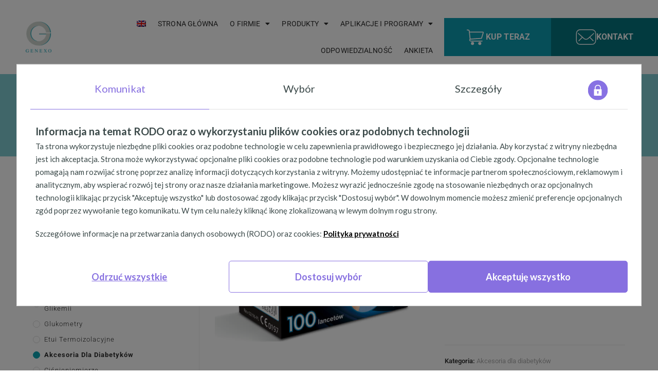

--- FILE ---
content_type: text/html; charset=UTF-8
request_url: https://genexo.pl/produkt/lancety-do-nakluwaczy/
body_size: 41990
content:
<!DOCTYPE html>
<html class="html" lang="pl-PL">
<head>
	<meta charset="UTF-8">
	<link rel="profile" href="https://gmpg.org/xfn/11">

	<script>window.dataLayer = window.dataLayer || [];function gtag() {dataLayer.push(arguments)}gtag('consent','default',{'ad_storage':'denied','analytics_storage':'denied','ad_user_data':'denied','ad_personalization':'denied','functionality_storage':'denied','personalization_storage':'denied','security_storage':'granted'});</script><meta name='robots' content='index, follow, max-image-preview:large, max-snippet:-1, max-video-preview:-1' />
<link rel="alternate" hreflang="en-us" href="https://genexo.pl/en/produkt/lancets-for-lancing-devices/" />
<link rel="alternate" hreflang="pl-pl" href="https://genexo.pl/produkt/lancety-do-nakluwaczy/" />
<link rel="alternate" hreflang="x-default" href="https://genexo.pl/produkt/lancety-do-nakluwaczy/" />
<meta name="viewport" content="width=device-width, initial-scale=1">
	<!-- This site is optimized with the Yoast SEO plugin v26.7 - https://yoast.com/wordpress/plugins/seo/ -->
	<title>Lancety do nakłuwaczy - Genexo.pl</title>
	<meta name="description" content="Lancety do nakłuwaczy firmy Genexo są specjalnie ostrzone, tak aby zadać jak najmniej bólu przy pobieraniu próbki krwi z palca." />
	<link rel="canonical" href="https://genexo.pl/produkt/lancety-do-nakluwaczy/" />
	<meta property="og:locale" content="pl_PL" />
	<meta property="og:type" content="article" />
	<meta property="og:title" content="Lancety do nakłuwaczy - Genexo.pl" />
	<meta property="og:description" content="Lancety do nakłuwaczy firmy Genexo są specjalnie ostrzone, tak aby zadać jak najmniej bólu przy pobieraniu próbki krwi z palca." />
	<meta property="og:url" content="https://genexo.pl/produkt/lancety-do-nakluwaczy/" />
	<meta property="og:site_name" content="Genexo.pl" />
	<meta property="article:modified_time" content="2023-09-04T13:04:44+00:00" />
	<meta property="og:image" content="https://genexo.pl/wp-content/uploads/2021/03/GLUCOMAXXB3-pack-5.jpg" />
	<meta property="og:image:width" content="1585" />
	<meta property="og:image:height" content="1585" />
	<meta property="og:image:type" content="image/jpeg" />
	<meta name="twitter:card" content="summary_large_image" />
	<meta name="twitter:label1" content="Szacowany czas czytania" />
	<meta name="twitter:data1" content="1 minuta" />
	<script type="application/ld+json" class="yoast-schema-graph">{"@context":"https://schema.org","@graph":[{"@type":"WebPage","@id":"https://genexo.pl/produkt/lancety-do-nakluwaczy/","url":"https://genexo.pl/produkt/lancety-do-nakluwaczy/","name":"Lancety do nakłuwaczy - Genexo.pl","isPartOf":{"@id":"https://genexo.pl/#website"},"primaryImageOfPage":{"@id":"https://genexo.pl/produkt/lancety-do-nakluwaczy/#primaryimage"},"image":{"@id":"https://genexo.pl/produkt/lancety-do-nakluwaczy/#primaryimage"},"thumbnailUrl":"https://genexo.pl/wp-content/uploads/2021/03/GLUCOMAXXB3-pack-5.jpg","datePublished":"2021-03-31T12:23:02+00:00","dateModified":"2023-09-04T13:04:44+00:00","description":"Lancety do nakłuwaczy firmy Genexo są specjalnie ostrzone, tak aby zadać jak najmniej bólu przy pobieraniu próbki krwi z palca.","breadcrumb":{"@id":"https://genexo.pl/produkt/lancety-do-nakluwaczy/#breadcrumb"},"inLanguage":"pl-PL","potentialAction":[{"@type":"ReadAction","target":["https://genexo.pl/produkt/lancety-do-nakluwaczy/"]}]},{"@type":"ImageObject","inLanguage":"pl-PL","@id":"https://genexo.pl/produkt/lancety-do-nakluwaczy/#primaryimage","url":"https://genexo.pl/wp-content/uploads/2021/03/GLUCOMAXXB3-pack-5.jpg","contentUrl":"https://genexo.pl/wp-content/uploads/2021/03/GLUCOMAXXB3-pack-5.jpg","width":1585,"height":1585,"caption":"Lancety do nakłuwaczy"},{"@type":"BreadcrumbList","@id":"https://genexo.pl/produkt/lancety-do-nakluwaczy/#breadcrumb","itemListElement":[{"@type":"ListItem","position":1,"name":"Strona główna","item":"https://genexo.pl/"},{"@type":"ListItem","position":2,"name":"Produkty","item":"https://genexo.pl/produkty/"},{"@type":"ListItem","position":3,"name":"Lancety do nakłuwaczy"}]},{"@type":"WebSite","@id":"https://genexo.pl/#website","url":"https://genexo.pl/","name":"Genexo.pl","description":"","publisher":{"@id":"https://genexo.pl/#organization"},"potentialAction":[{"@type":"SearchAction","target":{"@type":"EntryPoint","urlTemplate":"https://genexo.pl/?s={search_term_string}"},"query-input":{"@type":"PropertyValueSpecification","valueRequired":true,"valueName":"search_term_string"}}],"inLanguage":"pl-PL"},{"@type":"Organization","@id":"https://genexo.pl/#organization","name":"Genexo.pl","url":"https://genexo.pl/","logo":{"@type":"ImageObject","inLanguage":"pl-PL","@id":"https://genexo.pl/#/schema/logo/image/","url":"https://genexo.pl/wp-content/uploads/2020/12/cropped-Asset-1-1.png","contentUrl":"https://genexo.pl/wp-content/uploads/2020/12/cropped-Asset-1-1.png","width":896,"height":1080,"caption":"Genexo.pl"},"image":{"@id":"https://genexo.pl/#/schema/logo/image/"}}]}</script>
	<!-- / Yoast SEO plugin. -->


<link rel="preconnect" href="https://fonts.googleapis.com">
<link rel="preconnect" href="https://fonts.gstatic.com" crossorigin>
<script type='application/javascript'  id='pys-version-script'>console.log('PixelYourSite Free version 11.1.5.2');</script>
<link rel='dns-prefetch' href='//www.googletagmanager.com' />
<link rel='dns-prefetch' href='//fonts.googleapis.com' />
<link rel="alternate" type="application/rss+xml" title="Genexo.pl &raquo; Kanał z wpisami" href="https://genexo.pl/feed/" />
<link rel="alternate" type="application/rss+xml" title="Genexo.pl &raquo; Kanał z komentarzami" href="https://genexo.pl/comments/feed/" />
<link rel="alternate" title="oEmbed (JSON)" type="application/json+oembed" href="https://genexo.pl/wp-json/oembed/1.0/embed?url=https%3A%2F%2Fgenexo.pl%2Fprodukt%2Flancety-do-nakluwaczy%2F" />
<link rel="alternate" title="oEmbed (XML)" type="text/xml+oembed" href="https://genexo.pl/wp-json/oembed/1.0/embed?url=https%3A%2F%2Fgenexo.pl%2Fprodukt%2Flancety-do-nakluwaczy%2F&#038;format=xml" />
		<!-- This site uses the Google Analytics by MonsterInsights plugin v9.11.1 - Using Analytics tracking - https://www.monsterinsights.com/ -->
							<script src="//www.googletagmanager.com/gtag/js?id=G-81WDTS7Z7D"  data-cfasync="false" data-wpfc-render="false" async></script>
			<script data-cfasync="false" data-wpfc-render="false">
				var mi_version = '9.11.1';
				var mi_track_user = true;
				var mi_no_track_reason = '';
								var MonsterInsightsDefaultLocations = {"page_location":"https:\/\/genexo.pl\/produkt\/lancety-do-nakluwaczy\/"};
								if ( typeof MonsterInsightsPrivacyGuardFilter === 'function' ) {
					var MonsterInsightsLocations = (typeof MonsterInsightsExcludeQuery === 'object') ? MonsterInsightsPrivacyGuardFilter( MonsterInsightsExcludeQuery ) : MonsterInsightsPrivacyGuardFilter( MonsterInsightsDefaultLocations );
				} else {
					var MonsterInsightsLocations = (typeof MonsterInsightsExcludeQuery === 'object') ? MonsterInsightsExcludeQuery : MonsterInsightsDefaultLocations;
				}

								var disableStrs = [
										'ga-disable-G-81WDTS7Z7D',
									];

				/* Function to detect opted out users */
				function __gtagTrackerIsOptedOut() {
					for (var index = 0; index < disableStrs.length; index++) {
						if (document.cookie.indexOf(disableStrs[index] + '=true') > -1) {
							return true;
						}
					}

					return false;
				}

				/* Disable tracking if the opt-out cookie exists. */
				if (__gtagTrackerIsOptedOut()) {
					for (var index = 0; index < disableStrs.length; index++) {
						window[disableStrs[index]] = true;
					}
				}

				/* Opt-out function */
				function __gtagTrackerOptout() {
					for (var index = 0; index < disableStrs.length; index++) {
						document.cookie = disableStrs[index] + '=true; expires=Thu, 31 Dec 2099 23:59:59 UTC; path=/';
						window[disableStrs[index]] = true;
					}
				}

				if ('undefined' === typeof gaOptout) {
					function gaOptout() {
						__gtagTrackerOptout();
					}
				}
								window.dataLayer = window.dataLayer || [];

				window.MonsterInsightsDualTracker = {
					helpers: {},
					trackers: {},
				};
				if (mi_track_user) {
					function __gtagDataLayer() {
						dataLayer.push(arguments);
					}

					function __gtagTracker(type, name, parameters) {
						if (!parameters) {
							parameters = {};
						}

						if (parameters.send_to) {
							__gtagDataLayer.apply(null, arguments);
							return;
						}

						if (type === 'event') {
														parameters.send_to = monsterinsights_frontend.v4_id;
							var hookName = name;
							if (typeof parameters['event_category'] !== 'undefined') {
								hookName = parameters['event_category'] + ':' + name;
							}

							if (typeof MonsterInsightsDualTracker.trackers[hookName] !== 'undefined') {
								MonsterInsightsDualTracker.trackers[hookName](parameters);
							} else {
								__gtagDataLayer('event', name, parameters);
							}
							
						} else {
							__gtagDataLayer.apply(null, arguments);
						}
					}

					__gtagTracker('js', new Date());
					__gtagTracker('set', {
						'developer_id.dZGIzZG': true,
											});
					if ( MonsterInsightsLocations.page_location ) {
						__gtagTracker('set', MonsterInsightsLocations);
					}
										__gtagTracker('config', 'G-81WDTS7Z7D', {"forceSSL":"true"} );
										window.gtag = __gtagTracker;										(function () {
						/* https://developers.google.com/analytics/devguides/collection/analyticsjs/ */
						/* ga and __gaTracker compatibility shim. */
						var noopfn = function () {
							return null;
						};
						var newtracker = function () {
							return new Tracker();
						};
						var Tracker = function () {
							return null;
						};
						var p = Tracker.prototype;
						p.get = noopfn;
						p.set = noopfn;
						p.send = function () {
							var args = Array.prototype.slice.call(arguments);
							args.unshift('send');
							__gaTracker.apply(null, args);
						};
						var __gaTracker = function () {
							var len = arguments.length;
							if (len === 0) {
								return;
							}
							var f = arguments[len - 1];
							if (typeof f !== 'object' || f === null || typeof f.hitCallback !== 'function') {
								if ('send' === arguments[0]) {
									var hitConverted, hitObject = false, action;
									if ('event' === arguments[1]) {
										if ('undefined' !== typeof arguments[3]) {
											hitObject = {
												'eventAction': arguments[3],
												'eventCategory': arguments[2],
												'eventLabel': arguments[4],
												'value': arguments[5] ? arguments[5] : 1,
											}
										}
									}
									if ('pageview' === arguments[1]) {
										if ('undefined' !== typeof arguments[2]) {
											hitObject = {
												'eventAction': 'page_view',
												'page_path': arguments[2],
											}
										}
									}
									if (typeof arguments[2] === 'object') {
										hitObject = arguments[2];
									}
									if (typeof arguments[5] === 'object') {
										Object.assign(hitObject, arguments[5]);
									}
									if ('undefined' !== typeof arguments[1].hitType) {
										hitObject = arguments[1];
										if ('pageview' === hitObject.hitType) {
											hitObject.eventAction = 'page_view';
										}
									}
									if (hitObject) {
										action = 'timing' === arguments[1].hitType ? 'timing_complete' : hitObject.eventAction;
										hitConverted = mapArgs(hitObject);
										__gtagTracker('event', action, hitConverted);
									}
								}
								return;
							}

							function mapArgs(args) {
								var arg, hit = {};
								var gaMap = {
									'eventCategory': 'event_category',
									'eventAction': 'event_action',
									'eventLabel': 'event_label',
									'eventValue': 'event_value',
									'nonInteraction': 'non_interaction',
									'timingCategory': 'event_category',
									'timingVar': 'name',
									'timingValue': 'value',
									'timingLabel': 'event_label',
									'page': 'page_path',
									'location': 'page_location',
									'title': 'page_title',
									'referrer' : 'page_referrer',
								};
								for (arg in args) {
																		if (!(!args.hasOwnProperty(arg) || !gaMap.hasOwnProperty(arg))) {
										hit[gaMap[arg]] = args[arg];
									} else {
										hit[arg] = args[arg];
									}
								}
								return hit;
							}

							try {
								f.hitCallback();
							} catch (ex) {
							}
						};
						__gaTracker.create = newtracker;
						__gaTracker.getByName = newtracker;
						__gaTracker.getAll = function () {
							return [];
						};
						__gaTracker.remove = noopfn;
						__gaTracker.loaded = true;
						window['__gaTracker'] = __gaTracker;
					})();
									} else {
										console.log("");
					(function () {
						function __gtagTracker() {
							return null;
						}

						window['__gtagTracker'] = __gtagTracker;
						window['gtag'] = __gtagTracker;
					})();
									}
			</script>
							<!-- / Google Analytics by MonsterInsights -->
		<style id='wp-img-auto-sizes-contain-inline-css'>
img:is([sizes=auto i],[sizes^="auto," i]){contain-intrinsic-size:3000px 1500px}
/*# sourceURL=wp-img-auto-sizes-contain-inline-css */
</style>
<style id='wp-emoji-styles-inline-css'>

	img.wp-smiley, img.emoji {
		display: inline !important;
		border: none !important;
		box-shadow: none !important;
		height: 1em !important;
		width: 1em !important;
		margin: 0 0.07em !important;
		vertical-align: -0.1em !important;
		background: none !important;
		padding: 0 !important;
	}
/*# sourceURL=wp-emoji-styles-inline-css */
</style>
<style id='classic-theme-styles-inline-css'>
/*! This file is auto-generated */
.wp-block-button__link{color:#fff;background-color:#32373c;border-radius:9999px;box-shadow:none;text-decoration:none;padding:calc(.667em + 2px) calc(1.333em + 2px);font-size:1.125em}.wp-block-file__button{background:#32373c;color:#fff;text-decoration:none}
/*# sourceURL=/wp-includes/css/classic-themes.min.css */
</style>
<link rel='stylesheet' id='contact-form-7-css' href='https://genexo.pl/wp-content/plugins/contact-form-7/includes/css/styles.css?ver=6.1.4' media='all' />
<link rel='stylesheet' id='photoswipe-css' href='https://genexo.pl/wp-content/plugins/woocommerce/assets/css/photoswipe/photoswipe.min.css?ver=10.4.3' media='all' />
<link rel='stylesheet' id='photoswipe-default-skin-css' href='https://genexo.pl/wp-content/plugins/woocommerce/assets/css/photoswipe/default-skin/default-skin.min.css?ver=10.4.3' media='all' />
<style id='woocommerce-inline-inline-css'>
.woocommerce form .form-row .required { visibility: visible; }
/*# sourceURL=woocommerce-inline-inline-css */
</style>
<link rel='stylesheet' id='wpml-legacy-horizontal-list-0-css' href='https://genexo.pl/wp-content/plugins/sitepress-multilingual-cms/templates/language-switchers/legacy-list-horizontal/style.min.css?ver=1' media='all' />
<link rel='stylesheet' id='wpml-menu-item-0-css' href='https://genexo.pl/wp-content/plugins/sitepress-multilingual-cms/templates/language-switchers/menu-item/style.min.css?ver=1' media='all' />
<link rel='stylesheet' id='oceanwp-style-css' href='https://genexo.pl/wp-content/themes/oceanwp/assets/css/style.min.css?ver=1.0' media='all' />
<link rel='stylesheet' id='child-style-css' href='https://genexo.pl/wp-content/themes/agave/style.css?ver=6.9' media='all' />
<link rel='stylesheet' id='oceanwp-woo-mini-cart-css' href='https://genexo.pl/wp-content/themes/oceanwp/assets/css/woo/woo-mini-cart.min.css?ver=6.9' media='all' />
<link rel='stylesheet' id='font-awesome-css' href='https://genexo.pl/wp-content/themes/oceanwp/assets/fonts/fontawesome/css/all.min.css?ver=6.7.2' media='all' />
<link rel='stylesheet' id='simple-line-icons-css' href='https://genexo.pl/wp-content/themes/oceanwp/assets/css/third/simple-line-icons.min.css?ver=2.4.0' media='all' />
<link rel='stylesheet' id='oceanwp-hamburgers-css' href='https://genexo.pl/wp-content/themes/oceanwp/assets/css/third/hamburgers/hamburgers.min.css?ver=1.0' media='all' />
<link rel='stylesheet' id='oceanwp-3dx-css' href='https://genexo.pl/wp-content/themes/oceanwp/assets/css/third/hamburgers/types/3dx.css?ver=1.0' media='all' />
<link rel='stylesheet' id='oceanwp-google-font-roboto-css' href='//fonts.googleapis.com/css?family=Roboto%3A100%2C200%2C300%2C400%2C500%2C600%2C700%2C800%2C900%2C100i%2C200i%2C300i%2C400i%2C500i%2C600i%2C700i%2C800i%2C900i&#038;subset=latin%2Clatin-ext&#038;display=swap&#038;ver=6.9' media='all' />
<link rel='stylesheet' id='oceanwp-google-font-open-sans-css' href='//fonts.googleapis.com/css?family=Open+Sans%3A100%2C200%2C300%2C400%2C500%2C600%2C700%2C800%2C900%2C100i%2C200i%2C300i%2C400i%2C500i%2C600i%2C700i%2C800i%2C900i&#038;subset=latin%2Clatin-ext&#038;display=swap&#038;ver=6.9' media='all' />
<link rel='stylesheet' id='elementor-frontend-css' href='https://genexo.pl/wp-content/plugins/elementor/assets/css/frontend.min.css?ver=3.34.0' media='all' />
<link rel='stylesheet' id='widget-image-css' href='https://genexo.pl/wp-content/plugins/elementor/assets/css/widget-image.min.css?ver=3.34.0' media='all' />
<link rel='stylesheet' id='widget-nav-menu-css' href='https://genexo.pl/wp-content/plugins/elementor-pro/assets/css/widget-nav-menu.min.css?ver=3.34.0' media='all' />
<link rel='stylesheet' id='widget-heading-css' href='https://genexo.pl/wp-content/plugins/elementor/assets/css/widget-heading.min.css?ver=3.34.0' media='all' />
<link rel='stylesheet' id='widget-spacer-css' href='https://genexo.pl/wp-content/plugins/elementor/assets/css/widget-spacer.min.css?ver=3.34.0' media='all' />
<link rel='stylesheet' id='elementor-icons-css' href='https://genexo.pl/wp-content/plugins/elementor/assets/lib/eicons/css/elementor-icons.min.css?ver=5.45.0' media='all' />
<link rel='stylesheet' id='elementor-post-652-css' href='https://genexo.pl/wp-content/uploads/elementor/css/post-652.css?ver=1768917986' media='all' />
<link rel='stylesheet' id='font-awesome-5-all-css' href='https://genexo.pl/wp-content/plugins/elementor/assets/lib/font-awesome/css/all.min.css?ver=3.34.0' media='all' />
<link rel='stylesheet' id='font-awesome-4-shim-css' href='https://genexo.pl/wp-content/plugins/elementor/assets/lib/font-awesome/css/v4-shims.min.css?ver=3.34.0' media='all' />
<link rel='stylesheet' id='elementor-post-1668-css' href='https://genexo.pl/wp-content/uploads/elementor/css/post-1668.css?ver=1768917986' media='all' />
<link rel='stylesheet' id='elementor-post-6485-css' href='https://genexo.pl/wp-content/uploads/elementor/css/post-6485.css?ver=1768917986' media='all' />
<link rel='stylesheet' id='tablepress-default-css' href='https://genexo.pl/wp-content/tablepress-combined.min.css?ver=30' media='all' />
<link rel='stylesheet' id='oceanwp-woocommerce-css' href='https://genexo.pl/wp-content/themes/oceanwp/assets/css/woo/woocommerce.min.css?ver=6.9' media='all' />
<link rel='stylesheet' id='oceanwp-woo-star-font-css' href='https://genexo.pl/wp-content/themes/oceanwp/assets/css/woo/woo-star-font.min.css?ver=6.9' media='all' />
<link rel='stylesheet' id='oceanwp-woo-quick-view-css' href='https://genexo.pl/wp-content/themes/oceanwp/assets/css/woo/woo-quick-view.min.css?ver=6.9' media='all' />
<link rel='stylesheet' id='oceanwp-woo-floating-bar-css' href='https://genexo.pl/wp-content/themes/oceanwp/assets/css/woo/woo-floating-bar.min.css?ver=6.9' media='all' />
<link rel='stylesheet' id='ekit-widget-styles-css' href='https://genexo.pl/wp-content/plugins/elementskit-lite/widgets/init/assets/css/widget-styles.css?ver=3.7.8' media='all' />
<link rel='stylesheet' id='ekit-responsive-css' href='https://genexo.pl/wp-content/plugins/elementskit-lite/widgets/init/assets/css/responsive.css?ver=3.7.8' media='all' />
<link rel='stylesheet' id='oe-widgets-style-css' href='https://genexo.pl/wp-content/plugins/ocean-extra/assets/css/widgets.css?ver=6.9' media='all' />
<link rel='stylesheet' id='acd-style-css' href='https://genexo.pl/wp-content/plugins/cookie-display/assets/acd.min.css?ver=3.2.2' media='all' />
<link rel='stylesheet' id='google-fonts-lato-css' href='https://fonts.googleapis.com/css2?family=Lato%3Awght%40400%3B700&#038;display=swap&#038;ver=3.2.2' media='all' />
<link rel='stylesheet' id='elementor-gf-local-roboto-css' href='https://genexo.pl/wp-content/uploads/elementor/google-fonts/css/roboto.css?ver=1743441987' media='all' />
<link rel='stylesheet' id='elementor-gf-local-robotoslab-css' href='https://genexo.pl/wp-content/uploads/elementor/google-fonts/css/robotoslab.css?ver=1743441991' media='all' />
<link rel='stylesheet' id='elementor-icons-shared-0-css' href='https://genexo.pl/wp-content/plugins/elementor/assets/lib/font-awesome/css/fontawesome.min.css?ver=5.15.3' media='all' />
<link rel='stylesheet' id='elementor-icons-fa-solid-css' href='https://genexo.pl/wp-content/plugins/elementor/assets/lib/font-awesome/css/solid.min.css?ver=5.15.3' media='all' />
<script type="text/template" id="tmpl-variation-template">
	<div class="woocommerce-variation-description">{{{ data.variation.variation_description }}}</div>
	<div class="woocommerce-variation-price">{{{ data.variation.price_html }}}</div>
	<div class="woocommerce-variation-availability">{{{ data.variation.availability_html }}}</div>
</script>
<script type="text/template" id="tmpl-unavailable-variation-template">
	<p role="alert">Przepraszamy, ten produkt jest niedostępny. Prosimy wybrać inną kombinację.</p>
</script>
<script src="https://genexo.pl/wp-content/plugins/google-analytics-for-wordpress/assets/js/frontend-gtag.min.js?ver=9.11.1" id="monsterinsights-frontend-script-js" async data-wp-strategy="async"></script>
<script data-cfasync="false" data-wpfc-render="false" id='monsterinsights-frontend-script-js-extra'>var monsterinsights_frontend = {"js_events_tracking":"true","download_extensions":"doc,pdf,ppt,zip,xls,docx,pptx,xlsx","inbound_paths":"[]","home_url":"https:\/\/genexo.pl","hash_tracking":"false","v4_id":"G-81WDTS7Z7D"};</script>
<script src="https://genexo.pl/wp-includes/js/jquery/jquery.min.js?ver=3.7.1" id="jquery-core-js"></script>
<script src="https://genexo.pl/wp-includes/js/jquery/jquery-migrate.min.js?ver=3.4.1" id="jquery-migrate-js"></script>
<script src="https://genexo.pl/wp-content/plugins/woocommerce/assets/js/jquery-blockui/jquery.blockUI.min.js?ver=2.7.0-wc.10.4.3" id="wc-jquery-blockui-js" defer data-wp-strategy="defer"></script>
<script id="wc-add-to-cart-js-extra">
var wc_add_to_cart_params = {"ajax_url":"/wp-admin/admin-ajax.php","wc_ajax_url":"/?wc-ajax=%%endpoint%%","i18n_view_cart":"Zobacz koszyk","cart_url":"https://genexo.pl/?page_id=808","is_cart":"","cart_redirect_after_add":"no"};
//# sourceURL=wc-add-to-cart-js-extra
</script>
<script src="https://genexo.pl/wp-content/plugins/woocommerce/assets/js/frontend/add-to-cart.min.js?ver=10.4.3" id="wc-add-to-cart-js" defer data-wp-strategy="defer"></script>
<script src="https://genexo.pl/wp-content/plugins/woocommerce/assets/js/zoom/jquery.zoom.min.js?ver=1.7.21-wc.10.4.3" id="wc-zoom-js" defer data-wp-strategy="defer"></script>
<script src="https://genexo.pl/wp-content/plugins/woocommerce/assets/js/flexslider/jquery.flexslider.min.js?ver=2.7.2-wc.10.4.3" id="wc-flexslider-js" defer data-wp-strategy="defer"></script>
<script src="https://genexo.pl/wp-content/plugins/woocommerce/assets/js/photoswipe/photoswipe.min.js?ver=4.1.1-wc.10.4.3" id="wc-photoswipe-js" defer data-wp-strategy="defer"></script>
<script src="https://genexo.pl/wp-content/plugins/woocommerce/assets/js/photoswipe/photoswipe-ui-default.min.js?ver=4.1.1-wc.10.4.3" id="wc-photoswipe-ui-default-js" defer data-wp-strategy="defer"></script>
<script id="wc-single-product-js-extra">
var wc_single_product_params = {"i18n_required_rating_text":"Prosz\u0119 wybra\u0107 ocen\u0119","i18n_rating_options":["1 z 5 gwiazdek","2 z 5 gwiazdek","3 z 5 gwiazdek","4 z 5 gwiazdek","5 z 5 gwiazdek"],"i18n_product_gallery_trigger_text":"Wy\u015bwietl pe\u0142noekranow\u0105 galeri\u0119 obrazk\u00f3w","review_rating_required":"yes","flexslider":{"rtl":false,"animation":"slide","smoothHeight":true,"directionNav":false,"controlNav":"thumbnails","slideshow":false,"animationSpeed":500,"animationLoop":false,"allowOneSlide":false},"zoom_enabled":"1","zoom_options":[],"photoswipe_enabled":"1","photoswipe_options":{"shareEl":false,"closeOnScroll":false,"history":false,"hideAnimationDuration":0,"showAnimationDuration":0},"flexslider_enabled":"1"};
//# sourceURL=wc-single-product-js-extra
</script>
<script src="https://genexo.pl/wp-content/plugins/woocommerce/assets/js/frontend/single-product.min.js?ver=10.4.3" id="wc-single-product-js" defer data-wp-strategy="defer"></script>
<script src="https://genexo.pl/wp-content/plugins/woocommerce/assets/js/js-cookie/js.cookie.min.js?ver=2.1.4-wc.10.4.3" id="wc-js-cookie-js" defer data-wp-strategy="defer"></script>
<script id="woocommerce-js-extra">
var woocommerce_params = {"ajax_url":"/wp-admin/admin-ajax.php","wc_ajax_url":"/?wc-ajax=%%endpoint%%","i18n_password_show":"Poka\u017c has\u0142o","i18n_password_hide":"Ukryj has\u0142o"};
//# sourceURL=woocommerce-js-extra
</script>
<script src="https://genexo.pl/wp-content/plugins/woocommerce/assets/js/frontend/woocommerce.min.js?ver=10.4.3" id="woocommerce-js" defer data-wp-strategy="defer"></script>
<script src="https://genexo.pl/wp-content/plugins/elementor/assets/lib/font-awesome/js/v4-shims.min.js?ver=3.34.0" id="font-awesome-4-shim-js"></script>
<script src="https://genexo.pl/wp-content/plugins/pixelyoursite/dist/scripts/jquery.bind-first-0.2.3.min.js?ver=0.2.3" id="jquery-bind-first-js"></script>
<script src="https://genexo.pl/wp-content/plugins/pixelyoursite/dist/scripts/js.cookie-2.1.3.min.js?ver=2.1.3" id="js-cookie-pys-js"></script>
<script src="https://genexo.pl/wp-content/plugins/pixelyoursite/dist/scripts/tld.min.js?ver=2.3.1" id="js-tld-js"></script>
<script id="pys-js-extra">
var pysOptions = {"staticEvents":{"facebook":{"woo_view_content":[{"delay":0,"type":"static","name":"ViewContent","pixelIds":["878740402740584"],"eventID":"640acf74-f906-4f7d-b676-00b9fc88a9fe","params":{"content_ids":["2233"],"content_type":"product","content_name":"Lancety do nak\u0142uwaczy","category_name":"Akcesoria dla diabetyk\u00f3w","value":"0","currency":"PLN","contents":[{"id":"2233","quantity":1}],"product_price":"0","page_title":"Lancety do nak\u0142uwaczy","post_type":"product","post_id":2233,"plugin":"PixelYourSite","user_role":"guest","event_url":"genexo.pl/produkt/lancety-do-nakluwaczy/"},"e_id":"woo_view_content","ids":[],"hasTimeWindow":false,"timeWindow":0,"woo_order":"","edd_order":""}],"init_event":[{"delay":0,"type":"static","ajaxFire":false,"name":"PageView","pixelIds":["878740402740584"],"eventID":"39309dca-c70f-4982-9046-792229f9a58b","params":{"page_title":"Lancety do nak\u0142uwaczy","post_type":"product","post_id":2233,"plugin":"PixelYourSite","user_role":"guest","event_url":"genexo.pl/produkt/lancety-do-nakluwaczy/"},"e_id":"init_event","ids":[],"hasTimeWindow":false,"timeWindow":0,"woo_order":"","edd_order":""}]}},"dynamicEvents":{"automatic_event_form":{"facebook":{"delay":0,"type":"dyn","name":"Form","pixelIds":["878740402740584"],"eventID":"ba5c3539-5d5c-4899-9bbe-3e1aa6ab037b","params":{"page_title":"Lancety do nak\u0142uwaczy","post_type":"product","post_id":2233,"plugin":"PixelYourSite","user_role":"guest","event_url":"genexo.pl/produkt/lancety-do-nakluwaczy/"},"e_id":"automatic_event_form","ids":[],"hasTimeWindow":false,"timeWindow":0,"woo_order":"","edd_order":""}},"automatic_event_download":{"facebook":{"delay":0,"type":"dyn","name":"Download","extensions":["","doc","exe","js","pdf","ppt","tgz","zip","xls"],"pixelIds":["878740402740584"],"eventID":"277ee11e-8ba4-45b7-8138-ceb933eb038f","params":{"page_title":"Lancety do nak\u0142uwaczy","post_type":"product","post_id":2233,"plugin":"PixelYourSite","user_role":"guest","event_url":"genexo.pl/produkt/lancety-do-nakluwaczy/"},"e_id":"automatic_event_download","ids":[],"hasTimeWindow":false,"timeWindow":0,"woo_order":"","edd_order":""}},"automatic_event_comment":{"facebook":{"delay":0,"type":"dyn","name":"Comment","pixelIds":["878740402740584"],"eventID":"82917f16-15e1-4005-8af6-84042b1bf566","params":{"page_title":"Lancety do nak\u0142uwaczy","post_type":"product","post_id":2233,"plugin":"PixelYourSite","user_role":"guest","event_url":"genexo.pl/produkt/lancety-do-nakluwaczy/"},"e_id":"automatic_event_comment","ids":[],"hasTimeWindow":false,"timeWindow":0,"woo_order":"","edd_order":""}},"woo_add_to_cart_on_button_click":{"facebook":{"delay":0,"type":"dyn","name":"AddToCart","pixelIds":["878740402740584"],"eventID":"040c0f7b-114d-45d4-8640-30dc8d99ed80","params":{"page_title":"Lancety do nak\u0142uwaczy","post_type":"product","post_id":2233,"plugin":"PixelYourSite","user_role":"guest","event_url":"genexo.pl/produkt/lancety-do-nakluwaczy/"},"e_id":"woo_add_to_cart_on_button_click","ids":[],"hasTimeWindow":false,"timeWindow":0,"woo_order":"","edd_order":""}}},"triggerEvents":[],"triggerEventTypes":[],"facebook":{"pixelIds":["878740402740584"],"advancedMatching":[],"advancedMatchingEnabled":false,"removeMetadata":false,"wooVariableAsSimple":false,"serverApiEnabled":false,"wooCRSendFromServer":false,"send_external_id":null,"enabled_medical":false,"do_not_track_medical_param":["event_url","post_title","page_title","landing_page","content_name","categories","category_name","tags"],"meta_ldu":false},"debug":"","siteUrl":"https://genexo.pl","ajaxUrl":"https://genexo.pl/wp-admin/admin-ajax.php","ajax_event":"c52fde2c97","enable_remove_download_url_param":"1","cookie_duration":"7","last_visit_duration":"60","enable_success_send_form":"","ajaxForServerEvent":"1","ajaxForServerStaticEvent":"1","useSendBeacon":"1","send_external_id":"1","external_id_expire":"180","track_cookie_for_subdomains":"1","google_consent_mode":"1","gdpr":{"ajax_enabled":false,"all_disabled_by_api":false,"facebook_disabled_by_api":false,"analytics_disabled_by_api":false,"google_ads_disabled_by_api":false,"pinterest_disabled_by_api":false,"bing_disabled_by_api":false,"reddit_disabled_by_api":false,"externalID_disabled_by_api":false,"facebook_prior_consent_enabled":true,"analytics_prior_consent_enabled":true,"google_ads_prior_consent_enabled":null,"pinterest_prior_consent_enabled":true,"bing_prior_consent_enabled":true,"cookiebot_integration_enabled":false,"cookiebot_facebook_consent_category":"marketing","cookiebot_analytics_consent_category":"statistics","cookiebot_tiktok_consent_category":"marketing","cookiebot_google_ads_consent_category":"marketing","cookiebot_pinterest_consent_category":"marketing","cookiebot_bing_consent_category":"marketing","consent_magic_integration_enabled":false,"real_cookie_banner_integration_enabled":false,"cookie_notice_integration_enabled":false,"cookie_law_info_integration_enabled":false,"analytics_storage":{"enabled":true,"value":"granted","filter":false},"ad_storage":{"enabled":true,"value":"granted","filter":false},"ad_user_data":{"enabled":true,"value":"granted","filter":false},"ad_personalization":{"enabled":true,"value":"granted","filter":false}},"cookie":{"disabled_all_cookie":false,"disabled_start_session_cookie":false,"disabled_advanced_form_data_cookie":false,"disabled_landing_page_cookie":false,"disabled_first_visit_cookie":false,"disabled_trafficsource_cookie":false,"disabled_utmTerms_cookie":false,"disabled_utmId_cookie":false},"tracking_analytics":{"TrafficSource":"direct","TrafficLanding":"undefined","TrafficUtms":[],"TrafficUtmsId":[]},"GATags":{"ga_datalayer_type":"default","ga_datalayer_name":"dataLayerPYS"},"woo":{"enabled":true,"enabled_save_data_to_orders":true,"addToCartOnButtonEnabled":true,"addToCartOnButtonValueEnabled":true,"addToCartOnButtonValueOption":"price","singleProductId":2233,"removeFromCartSelector":"form.woocommerce-cart-form .remove","addToCartCatchMethod":"add_cart_js","is_order_received_page":false,"containOrderId":false},"edd":{"enabled":false},"cache_bypass":"1769394185"};
//# sourceURL=pys-js-extra
</script>
<script src="https://genexo.pl/wp-content/plugins/pixelyoursite/dist/scripts/public.js?ver=11.1.5.2" id="pys-js"></script>

<!-- Fragment znacznika Google (gtag.js) dodany przez Site Kit -->
<!-- Fragment Google Analytics dodany przez Site Kit -->
<script src="https://www.googletagmanager.com/gtag/js?id=GT-NMDQWCG" id="google_gtagjs-js" async></script>
<script id="google_gtagjs-js-after">
window.dataLayer = window.dataLayer || [];function gtag(){dataLayer.push(arguments);}
gtag("set","linker",{"domains":["genexo.pl"]});
gtag("js", new Date());
gtag("set", "developer_id.dZTNiMT", true);
gtag("config", "GT-NMDQWCG");
//# sourceURL=google_gtagjs-js-after
</script>
<script src="https://genexo.pl/wp-includes/js/underscore.min.js?ver=1.13.7" id="underscore-js"></script>
<script id="wp-util-js-extra">
var _wpUtilSettings = {"ajax":{"url":"/wp-admin/admin-ajax.php"}};
//# sourceURL=wp-util-js-extra
</script>
<script src="https://genexo.pl/wp-includes/js/wp-util.min.js?ver=6.9" id="wp-util-js"></script>
<script id="wc-add-to-cart-variation-js-extra">
var wc_add_to_cart_variation_params = {"wc_ajax_url":"/?wc-ajax=%%endpoint%%","i18n_no_matching_variations_text":"Przepraszamy, \u017caden produkt nie spe\u0142nia twojego wyboru. Prosimy wybra\u0107 inn\u0105 kombinacj\u0119.","i18n_make_a_selection_text":"Wybierz opcje produktu przed dodaniem go do koszyka.","i18n_unavailable_text":"Przepraszamy, ten produkt jest niedost\u0119pny. Prosimy wybra\u0107 inn\u0105 kombinacj\u0119.","i18n_reset_alert_text":"Tw\u00f3j wyb\u00f3r zosta\u0142 zresetowany. Wybierz niekt\u00f3re opcje produktu przed dodaniem go do koszyka."};
//# sourceURL=wc-add-to-cart-variation-js-extra
</script>
<script src="https://genexo.pl/wp-content/plugins/woocommerce/assets/js/frontend/add-to-cart-variation.min.js?ver=10.4.3" id="wc-add-to-cart-variation-js" defer data-wp-strategy="defer"></script>
<script id="wc-cart-fragments-js-extra">
var wc_cart_fragments_params = {"ajax_url":"/wp-admin/admin-ajax.php","wc_ajax_url":"/?wc-ajax=%%endpoint%%","cart_hash_key":"wc_cart_hash_4dc0e932a2a573da2ae8f6122f298372-pl","fragment_name":"wc_fragments_4dc0e932a2a573da2ae8f6122f298372","request_timeout":"5000"};
//# sourceURL=wc-cart-fragments-js-extra
</script>
<script src="https://genexo.pl/wp-content/plugins/woocommerce/assets/js/frontend/cart-fragments.min.js?ver=10.4.3" id="wc-cart-fragments-js" defer data-wp-strategy="defer"></script>
<link rel="https://api.w.org/" href="https://genexo.pl/wp-json/" /><link rel="alternate" title="JSON" type="application/json" href="https://genexo.pl/wp-json/wp/v2/product/2233" /><link rel="EditURI" type="application/rsd+xml" title="RSD" href="https://genexo.pl/xmlrpc.php?rsd" />
<meta name="generator" content="WordPress 6.9" />
<meta name="generator" content="WooCommerce 10.4.3" />
<link rel='shortlink' href='https://genexo.pl/?p=2233' />
<meta name="generator" content="WPML ver:4.8.6 stt:1,41;" />
<meta name="generator" content="Site Kit by Google 1.168.0" /><meta name="facebook-domain-verification" content="eitagw71mgs1qjfklx9uo3awd3lar2" />	<noscript><style>.woocommerce-product-gallery{ opacity: 1 !important; }</style></noscript>
	<meta name="generator" content="Elementor 3.34.0; features: additional_custom_breakpoints; settings: css_print_method-external, google_font-enabled, font_display-auto">
			<style>
				.e-con.e-parent:nth-of-type(n+4):not(.e-lazyloaded):not(.e-no-lazyload),
				.e-con.e-parent:nth-of-type(n+4):not(.e-lazyloaded):not(.e-no-lazyload) * {
					background-image: none !important;
				}
				@media screen and (max-height: 1024px) {
					.e-con.e-parent:nth-of-type(n+3):not(.e-lazyloaded):not(.e-no-lazyload),
					.e-con.e-parent:nth-of-type(n+3):not(.e-lazyloaded):not(.e-no-lazyload) * {
						background-image: none !important;
					}
				}
				@media screen and (max-height: 640px) {
					.e-con.e-parent:nth-of-type(n+2):not(.e-lazyloaded):not(.e-no-lazyload),
					.e-con.e-parent:nth-of-type(n+2):not(.e-lazyloaded):not(.e-no-lazyload) * {
						background-image: none !important;
					}
				}
			</style>
			
<!-- Fragment Menedżera znaczników Google dodany przez Site Kit -->
<script>
			( function( w, d, s, l, i ) {
				w[l] = w[l] || [];
				w[l].push( {'gtm.start': new Date().getTime(), event: 'gtm.js'} );
				var f = d.getElementsByTagName( s )[0],
					j = d.createElement( s ), dl = l != 'dataLayer' ? '&l=' + l : '';
				j.async = true;
				j.src = 'https://www.googletagmanager.com/gtm.js?id=' + i + dl;
				f.parentNode.insertBefore( j, f );
			} )( window, document, 'script', 'dataLayer', 'GTM-KHXBXP9' );
			
</script>

<!-- Zakończ fragment Menedżera znaczników Google dodany przez Site Kit -->
<link rel="icon" href="https://genexo.pl/wp-content/uploads/2020/12/cropped-genexo-favicon1-32x32.png" sizes="32x32" />
<link rel="icon" href="https://genexo.pl/wp-content/uploads/2020/12/cropped-genexo-favicon1-192x192.png" sizes="192x192" />
<link rel="apple-touch-icon" href="https://genexo.pl/wp-content/uploads/2020/12/cropped-genexo-favicon1-180x180.png" />
<meta name="msapplication-TileImage" content="https://genexo.pl/wp-content/uploads/2020/12/cropped-genexo-favicon1-270x270.png" />
		<style id="wp-custom-css">
			.woocommerce .summary ul,.woocommerce #tab-description ul{margin-bottom:20px}#site-navigation{padding-right:280px}#site-navigation #menu-item-151{position:absolute !important;right:0;background:#0ca4b2;padding:0 45px 0 40px}#site-navigation #menu-item-151 a{color:#fff;font-size:16px;font-weight:700;letter-spacing:0}#site-navigation #menu-item-151 a::before{content:'';width:46px;height:35px;background:url('/wp-content/uploads/2021/01/iconcontact.png');display:inline-block;margin-right:17px;position:relative;top:10px}.elementor-25 .elementor-element.elementor-element-4a59375{width:5% !important}.elementor-1668 .elementor-element.elementor-element-1c702376:not(.elementor-motion-effects-element-type-background),.elementor-1668 .elementor-element.elementor-element-1c702376 >.elementor-motion-effects-container >.elementor-motion-effects-layer{z-index:100}@media screen and (min-width:1024px){.elementor-25 .elementor-element.elementor-element-d1d8575{width:36% !important}.menu-item-2336,.menu-item-2350{display:none !important}}@media screen and (min-width:768px){.oceanwp-mobile-menu-icon.mobile-right{padding-right:30px}}@media screen and (max-width:1400px) and (min-width:1279px){#site-navigation{padding-right:200px}#site-navigation #menu-item-151{position:absolute !important;right:0;background:#0ca4b2;padding:0 15px 0 15px}}@media screen and (max-width:1270px) and (min-width:1025px){.elementor-25 .elementor-element.elementor-element-26561e9 >.elementor-element-populated{padding:60px 0 90px 0}.elementor-25 .elementor-element.elementor-element-0d4f706 >.elementor-element-populated{padding:60px 0 70px 0}.elementor-25 .elementor-element.elementor-element-f2880d9{margin-top:-505px}}@media screen and (max-width:1775px) and (min-width:1372px){.elementor-25 .elementor-element.elementor-element-0d4f706 >.elementor-element-populated{transition:background 0.3s,border 0.3s,border-radius 0.3s,box-shadow 0.3s;padding:155px 0 205px 0}}@media screen and (max-width:1371px) and (min-width:1270px){.elementor-25 .elementor-element.elementor-element-0d4f706 >.elementor-element-populated{transition:background 0.3s,border 0.3s,border-radius 0.3s,box-shadow 0.3s;padding:135px 0 180px 0}}@media screen and (max-width:1850px) and (min-width:1780px){.elementor-25 .elementor-element.elementor-element-005e381{margin-top:-47px;margin-bottom:0;z-index:5}}@media screen and (max-width:1779px) and (min-width:1700px){.elementor-25 .elementor-element.elementor-element-005e381{margin-top:-27px;margin-bottom:0;z-index:5}}@media screen and (max-width:1699px) and (min-width:1650px){.elementor-25 .elementor-element.elementor-element-005e381{margin-top:0;margin-bottom:0;z-index:5}}@media screen and (max-width:1650px) and (min-width:1550px){.elementor-25 .elementor-element.elementor-element-b5797a6{margin-bottom:120px}}@media screen and (max-width:1550px) and (min-width:1435px){.elementor-25 .elementor-element.elementor-element-b5797a6{margin-bottom:160px}}@media screen and (max-width:1434px) and (min-width:1025px){.elementor-25 .elementor-element.elementor-element-b5797a6{margin-bottom:200px}}@media screen and (max-width:1310px) and (min-width:1287px){.elementor-25 .elementor-element.elementor-element-b5797a6{margin-bottom:240px}}@media screen and (min-width:1025px){#genexo-top1{position:absolute;top:-20px;margin:0;padding:0}}@media screen and (max-width:1880px) and (min-width:1401px){#top-paragraph{font-size:32px}}@media screen and (max-width:1401px) and (min-width:1025px){#top-paragraph{font-size:26px}}@media screen and (max-width:1025px) and (min-width:767px){#top-paragraph{font-size:26px}}@media screen and (max-width:1025px) and (min-width:767px){#top-paragraph{font-size:26px}}@media screen and (max-width:1650px) and (min-width:1301px){.odpowiedzialnosc-title h2{font-size:26px !important}}@media screen and (max-width:1300px) and (min-width:1025px){.odpowiedzialnosc-title h2{font-size:20px !important}}#menu-contact svg{width:40px !important}#menu-contact .elementor-button-content-wrapper .elementor-button-text{margin-top:13px !important}#menudesktop li:last-child{display:none !important}@media screen and (max-width:1300px) and (min-width:767px){#kontakt-col{display:none !important;width:0 !important}#menudesktop li{margin-right:7px !important}#menudesktop li:last-child{display:block !important}}#menu-tablet{display:none !important}@media screen and (max-width:1300px) and (min-width:1025px){.elementor-1668 .elementor-element.elementor-element-4ff588bd{width:84% !important}.menu-contact-button-container{width:18% !important}}.menu-contact-button-container svg{width:40px}.menu-contact-button-container .elementor-button-text{position:relative;top:12px}input[type=number]{min-width:100%}.custom-acceptance{display:inline-block}.custom-acceptance-span{display:inline-block;font-size:15px;position:relative;top:-27px;left:30px}.custom-acceptance-span-2{display:inline-block;font-size:15px;position:relative}.acceptance-906,.acceptance-909,.acceptance-911,.acceptance-914{left:-18px}.submit-custom{background-color:#0CA4B2 !important;color:#ffffff !important;font-family:"Roboto",Sans-serif !important;font-size:15px !important;border-radius:50px 50px 50px 50px !important;padding:15px 30px !important}.swal2-title span{color:#3A4848 !important;font-family:"Roboto",Sans-serif !important;font-size:18px !important;font-weight:300 !important;padding:20px 30px 10px 30px !important}.swal2-popup{background:#fff !important}.swal2-popup .swal2-styled.swal2-confirm{background:#0CA4B2 !important;font-family:"Roboto",Sans-serif !important;font-size:19px !important;font-weight:700 !important;text-transform:uppercase !important;border-radius:20px !important}.swal2-popup{min-width:40%}		</style>
		<!-- OceanWP CSS -->
<style type="text/css">
.background-image-page-header-overlay{background-color:#0ca4b2}/* Colors */.woocommerce-MyAccount-navigation ul li a:before,.woocommerce-checkout .woocommerce-info a,.woocommerce-checkout #payment ul.payment_methods .wc_payment_method>input[type=radio]:first-child:checked+label:before,.woocommerce-checkout #payment .payment_method_paypal .about_paypal,.woocommerce ul.products li.product li.category a:hover,.woocommerce ul.products li.product .button:hover,.woocommerce ul.products li.product .product-inner .added_to_cart:hover,.product_meta .posted_in a:hover,.product_meta .tagged_as a:hover,.woocommerce div.product .woocommerce-tabs ul.tabs li a:hover,.woocommerce div.product .woocommerce-tabs ul.tabs li.active a,.woocommerce .oceanwp-grid-list a.active,.woocommerce .oceanwp-grid-list a:hover,.woocommerce .oceanwp-off-canvas-filter:hover,.widget_shopping_cart ul.cart_list li .owp-grid-wrap .owp-grid a.remove:hover,.widget_product_categories li a:hover ~ .count,.widget_layered_nav li a:hover ~ .count,.woocommerce ul.products li.product:not(.product-category) .woo-entry-buttons li a:hover,a:hover,a.light:hover,.theme-heading .text::before,.theme-heading .text::after,#top-bar-content >a:hover,#top-bar-social li.oceanwp-email a:hover,#site-navigation-wrap .dropdown-menu >li >a:hover,#site-header.medium-header #medium-searchform button:hover,.oceanwp-mobile-menu-icon a:hover,.blog-entry.post .blog-entry-header .entry-title a:hover,.blog-entry.post .blog-entry-readmore a:hover,.blog-entry.thumbnail-entry .blog-entry-category a,ul.meta li a:hover,.dropcap,.single nav.post-navigation .nav-links .title,body .related-post-title a:hover,body #wp-calendar caption,body .contact-info-widget.default i,body .contact-info-widget.big-icons i,body .custom-links-widget .oceanwp-custom-links li a:hover,body .custom-links-widget .oceanwp-custom-links li a:hover:before,body .posts-thumbnails-widget li a:hover,body .social-widget li.oceanwp-email a:hover,.comment-author .comment-meta .comment-reply-link,#respond #cancel-comment-reply-link:hover,#footer-widgets .footer-box a:hover,#footer-bottom a:hover,#footer-bottom #footer-bottom-menu a:hover,.sidr a:hover,.sidr-class-dropdown-toggle:hover,.sidr-class-menu-item-has-children.active >a,.sidr-class-menu-item-has-children.active >a >.sidr-class-dropdown-toggle,input[type=checkbox]:checked:before{color:#0ca4b2}.woocommerce .oceanwp-grid-list a.active .owp-icon use,.woocommerce .oceanwp-grid-list a:hover .owp-icon use,.single nav.post-navigation .nav-links .title .owp-icon use,.blog-entry.post .blog-entry-readmore a:hover .owp-icon use,body .contact-info-widget.default .owp-icon use,body .contact-info-widget.big-icons .owp-icon use{stroke:#0ca4b2}.woocommerce div.product div.images .open-image,.wcmenucart-details.count,.woocommerce-message a,.woocommerce-error a,.woocommerce-info a,.woocommerce .widget_price_filter .ui-slider .ui-slider-handle,.woocommerce .widget_price_filter .ui-slider .ui-slider-range,.owp-product-nav li a.owp-nav-link:hover,.woocommerce div.product.owp-tabs-layout-vertical .woocommerce-tabs ul.tabs li a:after,.woocommerce .widget_product_categories li.current-cat >a ~ .count,.woocommerce .widget_product_categories li.current-cat >a:before,.woocommerce .widget_layered_nav li.chosen a ~ .count,.woocommerce .widget_layered_nav li.chosen a:before,#owp-checkout-timeline .active .timeline-wrapper,.bag-style:hover .wcmenucart-cart-icon .wcmenucart-count,.show-cart .wcmenucart-cart-icon .wcmenucart-count,.woocommerce ul.products li.product:not(.product-category) .image-wrap .button,input[type="button"],input[type="reset"],input[type="submit"],button[type="submit"],.button,#site-navigation-wrap .dropdown-menu >li.btn >a >span,.thumbnail:hover i,.thumbnail:hover .link-post-svg-icon,.post-quote-content,.omw-modal .omw-close-modal,body .contact-info-widget.big-icons li:hover i,body .contact-info-widget.big-icons li:hover .owp-icon,body div.wpforms-container-full .wpforms-form input[type=submit],body div.wpforms-container-full .wpforms-form button[type=submit],body div.wpforms-container-full .wpforms-form .wpforms-page-button,.woocommerce-cart .wp-element-button,.woocommerce-checkout .wp-element-button,.wp-block-button__link{background-color:#0ca4b2}.current-shop-items-dropdown{border-top-color:#0ca4b2}.woocommerce div.product .woocommerce-tabs ul.tabs li.active a{border-bottom-color:#0ca4b2}.wcmenucart-details.count:before{border-color:#0ca4b2}.woocommerce ul.products li.product .button:hover{border-color:#0ca4b2}.woocommerce ul.products li.product .product-inner .added_to_cart:hover{border-color:#0ca4b2}.woocommerce div.product .woocommerce-tabs ul.tabs li.active a{border-color:#0ca4b2}.woocommerce .oceanwp-grid-list a.active{border-color:#0ca4b2}.woocommerce .oceanwp-grid-list a:hover{border-color:#0ca4b2}.woocommerce .oceanwp-off-canvas-filter:hover{border-color:#0ca4b2}.owp-product-nav li a.owp-nav-link:hover{border-color:#0ca4b2}.widget_shopping_cart_content .buttons .button:first-child:hover{border-color:#0ca4b2}.widget_shopping_cart ul.cart_list li .owp-grid-wrap .owp-grid a.remove:hover{border-color:#0ca4b2}.widget_product_categories li a:hover ~ .count{border-color:#0ca4b2}.woocommerce .widget_product_categories li.current-cat >a ~ .count{border-color:#0ca4b2}.woocommerce .widget_product_categories li.current-cat >a:before{border-color:#0ca4b2}.widget_layered_nav li a:hover ~ .count{border-color:#0ca4b2}.woocommerce .widget_layered_nav li.chosen a ~ .count{border-color:#0ca4b2}.woocommerce .widget_layered_nav li.chosen a:before{border-color:#0ca4b2}#owp-checkout-timeline.arrow .active .timeline-wrapper:before{border-top-color:#0ca4b2;border-bottom-color:#0ca4b2}#owp-checkout-timeline.arrow .active .timeline-wrapper:after{border-left-color:#0ca4b2;border-right-color:#0ca4b2}.bag-style:hover .wcmenucart-cart-icon .wcmenucart-count{border-color:#0ca4b2}.bag-style:hover .wcmenucart-cart-icon .wcmenucart-count:after{border-color:#0ca4b2}.show-cart .wcmenucart-cart-icon .wcmenucart-count{border-color:#0ca4b2}.show-cart .wcmenucart-cart-icon .wcmenucart-count:after{border-color:#0ca4b2}.woocommerce ul.products li.product:not(.product-category) .woo-product-gallery .active a{border-color:#0ca4b2}.woocommerce ul.products li.product:not(.product-category) .woo-product-gallery a:hover{border-color:#0ca4b2}.widget-title{border-color:#0ca4b2}blockquote{border-color:#0ca4b2}.wp-block-quote{border-color:#0ca4b2}#searchform-dropdown{border-color:#0ca4b2}.dropdown-menu .sub-menu{border-color:#0ca4b2}.blog-entry.large-entry .blog-entry-readmore a:hover{border-color:#0ca4b2}.oceanwp-newsletter-form-wrap input[type="email"]:focus{border-color:#0ca4b2}.social-widget li.oceanwp-email a:hover{border-color:#0ca4b2}#respond #cancel-comment-reply-link:hover{border-color:#0ca4b2}body .contact-info-widget.big-icons li:hover i{border-color:#0ca4b2}body .contact-info-widget.big-icons li:hover .owp-icon{border-color:#0ca4b2}#footer-widgets .oceanwp-newsletter-form-wrap input[type="email"]:focus{border-color:#0ca4b2}.woocommerce div.product div.images .open-image:hover,.woocommerce-error a:hover,.woocommerce-info a:hover,.woocommerce-message a:hover,.woocommerce-message a:focus,.woocommerce .button:focus,.woocommerce ul.products li.product:not(.product-category) .image-wrap .button:hover,input[type="button"]:hover,input[type="reset"]:hover,input[type="submit"]:hover,button[type="submit"]:hover,input[type="button"]:focus,input[type="reset"]:focus,input[type="submit"]:focus,button[type="submit"]:focus,.button:hover,.button:focus,#site-navigation-wrap .dropdown-menu >li.btn >a:hover >span,.post-quote-author,.omw-modal .omw-close-modal:hover,body div.wpforms-container-full .wpforms-form input[type=submit]:hover,body div.wpforms-container-full .wpforms-form button[type=submit]:hover,body div.wpforms-container-full .wpforms-form .wpforms-page-button:hover,.woocommerce-cart .wp-element-button:hover,.woocommerce-checkout .wp-element-button:hover,.wp-block-button__link:hover{background-color:rgba(12,164,178,0.87)}a{color:#2d2d2d}a .owp-icon use{stroke:#2d2d2d}a:hover{color:rgba(12,164,178,0.86)}a:hover .owp-icon use{stroke:rgba(12,164,178,0.86)}body .theme-button,body input[type="submit"],body button[type="submit"],body button,body .button,body div.wpforms-container-full .wpforms-form input[type=submit],body div.wpforms-container-full .wpforms-form button[type=submit],body div.wpforms-container-full .wpforms-form .wpforms-page-button,.woocommerce-cart .wp-element-button,.woocommerce-checkout .wp-element-button,.wp-block-button__link{background-color:#0ca4b2}body .theme-button:hover,body input[type="submit"]:hover,body button[type="submit"]:hover,body button:hover,body .button:hover,body div.wpforms-container-full .wpforms-form input[type=submit]:hover,body div.wpforms-container-full .wpforms-form input[type=submit]:active,body div.wpforms-container-full .wpforms-form button[type=submit]:hover,body div.wpforms-container-full .wpforms-form button[type=submit]:active,body div.wpforms-container-full .wpforms-form .wpforms-page-button:hover,body div.wpforms-container-full .wpforms-form .wpforms-page-button:active,.woocommerce-cart .wp-element-button:hover,.woocommerce-checkout .wp-element-button:hover,.wp-block-button__link:hover{background-color:rgba(12,164,178,0.86)}body .theme-button,body input[type="submit"],body button[type="submit"],body button,body .button,body div.wpforms-container-full .wpforms-form input[type=submit],body div.wpforms-container-full .wpforms-form button[type=submit],body div.wpforms-container-full .wpforms-form .wpforms-page-button,.woocommerce-cart .wp-element-button,.woocommerce-checkout .wp-element-button,.wp-block-button__link{border-color:#ffffff}body .theme-button:hover,body input[type="submit"]:hover,body button[type="submit"]:hover,body button:hover,body .button:hover,body div.wpforms-container-full .wpforms-form input[type=submit]:hover,body div.wpforms-container-full .wpforms-form input[type=submit]:active,body div.wpforms-container-full .wpforms-form button[type=submit]:hover,body div.wpforms-container-full .wpforms-form button[type=submit]:active,body div.wpforms-container-full .wpforms-form .wpforms-page-button:hover,body div.wpforms-container-full .wpforms-form .wpforms-page-button:active,.woocommerce-cart .wp-element-button:hover,.woocommerce-checkout .wp-element-button:hover,.wp-block-button__link:hover{border-color:#ffffff}form input[type="text"],form input[type="password"],form input[type="email"],form input[type="url"],form input[type="date"],form input[type="month"],form input[type="time"],form input[type="datetime"],form input[type="datetime-local"],form input[type="week"],form input[type="number"],form input[type="search"],form input[type="tel"],form input[type="color"],form select,form textarea,.select2-container .select2-choice,.woocommerce .woocommerce-checkout .select2-container--default .select2-selection--single{border-color:#dcdcdc}body div.wpforms-container-full .wpforms-form input[type=date],body div.wpforms-container-full .wpforms-form input[type=datetime],body div.wpforms-container-full .wpforms-form input[type=datetime-local],body div.wpforms-container-full .wpforms-form input[type=email],body div.wpforms-container-full .wpforms-form input[type=month],body div.wpforms-container-full .wpforms-form input[type=number],body div.wpforms-container-full .wpforms-form input[type=password],body div.wpforms-container-full .wpforms-form input[type=range],body div.wpforms-container-full .wpforms-form input[type=search],body div.wpforms-container-full .wpforms-form input[type=tel],body div.wpforms-container-full .wpforms-form input[type=text],body div.wpforms-container-full .wpforms-form input[type=time],body div.wpforms-container-full .wpforms-form input[type=url],body div.wpforms-container-full .wpforms-form input[type=week],body div.wpforms-container-full .wpforms-form select,body div.wpforms-container-full .wpforms-form textarea{border-color:#dcdcdc}form input[type="text"]:focus,form input[type="password"]:focus,form input[type="email"]:focus,form input[type="tel"]:focus,form input[type="url"]:focus,form input[type="search"]:focus,form textarea:focus,.select2-drop-active,.select2-dropdown-open.select2-drop-above .select2-choice,.select2-dropdown-open.select2-drop-above .select2-choices,.select2-drop.select2-drop-above.select2-drop-active,.select2-container-active .select2-choice,.select2-container-active .select2-choices{border-color:#0ca4b2}body div.wpforms-container-full .wpforms-form input:focus,body div.wpforms-container-full .wpforms-form textarea:focus,body div.wpforms-container-full .wpforms-form select:focus{border-color:#0ca4b2}form input[type="text"],form input[type="password"],form input[type="email"],form input[type="url"],form input[type="date"],form input[type="month"],form input[type="time"],form input[type="datetime"],form input[type="datetime-local"],form input[type="week"],form input[type="number"],form input[type="search"],form input[type="tel"],form input[type="color"],form select,form textarea,.woocommerce .woocommerce-checkout .select2-container--default .select2-selection--single{background-color:#ffffff}body div.wpforms-container-full .wpforms-form input[type=date],body div.wpforms-container-full .wpforms-form input[type=datetime],body div.wpforms-container-full .wpforms-form input[type=datetime-local],body div.wpforms-container-full .wpforms-form input[type=email],body div.wpforms-container-full .wpforms-form input[type=month],body div.wpforms-container-full .wpforms-form input[type=number],body div.wpforms-container-full .wpforms-form input[type=password],body div.wpforms-container-full .wpforms-form input[type=range],body div.wpforms-container-full .wpforms-form input[type=search],body div.wpforms-container-full .wpforms-form input[type=tel],body div.wpforms-container-full .wpforms-form input[type=text],body div.wpforms-container-full .wpforms-form input[type=time],body div.wpforms-container-full .wpforms-form input[type=url],body div.wpforms-container-full .wpforms-form input[type=week],body div.wpforms-container-full .wpforms-form select,body div.wpforms-container-full .wpforms-form textarea{background-color:#ffffff}form input[type="text"],form input[type="password"],form input[type="email"],form input[type="url"],form input[type="date"],form input[type="month"],form input[type="time"],form input[type="datetime"],form input[type="datetime-local"],form input[type="week"],form input[type="number"],form input[type="search"],form input[type="tel"],form input[type="color"],form select,form textarea{color:#2d2d2d}body div.wpforms-container-full .wpforms-form input[type=date],body div.wpforms-container-full .wpforms-form input[type=datetime],body div.wpforms-container-full .wpforms-form input[type=datetime-local],body div.wpforms-container-full .wpforms-form input[type=email],body div.wpforms-container-full .wpforms-form input[type=month],body div.wpforms-container-full .wpforms-form input[type=number],body div.wpforms-container-full .wpforms-form input[type=password],body div.wpforms-container-full .wpforms-form input[type=range],body div.wpforms-container-full .wpforms-form input[type=search],body div.wpforms-container-full .wpforms-form input[type=tel],body div.wpforms-container-full .wpforms-form input[type=text],body div.wpforms-container-full .wpforms-form input[type=time],body div.wpforms-container-full .wpforms-form input[type=url],body div.wpforms-container-full .wpforms-form input[type=week],body div.wpforms-container-full .wpforms-form select,body div.wpforms-container-full .wpforms-form textarea{color:#2d2d2d}.page-header .page-subheading{color:#ffffff}.site-breadcrumbs a,.background-image-page-header .site-breadcrumbs a{color:#ffffff}.site-breadcrumbs a .owp-icon use,.background-image-page-header .site-breadcrumbs a .owp-icon use{stroke:#ffffff}.site-breadcrumbs a:hover,.background-image-page-header .site-breadcrumbs a:hover{color:rgba(255,255,255,0.81)}.site-breadcrumbs a:hover .owp-icon use,.background-image-page-header .site-breadcrumbs a:hover .owp-icon use{stroke:rgba(255,255,255,0.81)}body{color:#3a4848}h1,h2,h3,h4,h5,h6,.theme-heading,.widget-title,.oceanwp-widget-recent-posts-title,.comment-reply-title,.entry-title,.sidebar-box .widget-title{color:#3a4848}h1{color:#3a4848}h2{color:#3a4848}h3{color:#3a4848}h4{color:#3a4848}/* OceanWP Style Settings CSS */body{background-repeat:repeat}.theme-button,input[type="submit"],button[type="submit"],button,.button,body div.wpforms-container-full .wpforms-form input[type=submit],body div.wpforms-container-full .wpforms-form button[type=submit],body div.wpforms-container-full .wpforms-form .wpforms-page-button{border-style:solid}.theme-button,input[type="submit"],button[type="submit"],button,.button,body div.wpforms-container-full .wpforms-form input[type=submit],body div.wpforms-container-full .wpforms-form button[type=submit],body div.wpforms-container-full .wpforms-form .wpforms-page-button{border-width:1px}form input[type="text"],form input[type="password"],form input[type="email"],form input[type="url"],form input[type="date"],form input[type="month"],form input[type="time"],form input[type="datetime"],form input[type="datetime-local"],form input[type="week"],form input[type="number"],form input[type="search"],form input[type="tel"],form input[type="color"],form select,form textarea{padding:10px 14px 10px 14px}body div.wpforms-container-full .wpforms-form input[type=date],body div.wpforms-container-full .wpforms-form input[type=datetime],body div.wpforms-container-full .wpforms-form input[type=datetime-local],body div.wpforms-container-full .wpforms-form input[type=email],body div.wpforms-container-full .wpforms-form input[type=month],body div.wpforms-container-full .wpforms-form input[type=number],body div.wpforms-container-full .wpforms-form input[type=password],body div.wpforms-container-full .wpforms-form input[type=range],body div.wpforms-container-full .wpforms-form input[type=search],body div.wpforms-container-full .wpforms-form input[type=tel],body div.wpforms-container-full .wpforms-form input[type=text],body div.wpforms-container-full .wpforms-form input[type=time],body div.wpforms-container-full .wpforms-form input[type=url],body div.wpforms-container-full .wpforms-form input[type=week],body div.wpforms-container-full .wpforms-form select,body div.wpforms-container-full .wpforms-form textarea{padding:10px 14px 10px 14px;height:auto}form input[type="text"],form input[type="password"],form input[type="email"],form input[type="url"],form input[type="date"],form input[type="month"],form input[type="time"],form input[type="datetime"],form input[type="datetime-local"],form input[type="week"],form input[type="number"],form input[type="search"],form input[type="tel"],form input[type="color"],form select,form textarea,.woocommerce .woocommerce-checkout .select2-container--default .select2-selection--single{border-style:solid}body div.wpforms-container-full .wpforms-form input[type=date],body div.wpforms-container-full .wpforms-form input[type=datetime],body div.wpforms-container-full .wpforms-form input[type=datetime-local],body div.wpforms-container-full .wpforms-form input[type=email],body div.wpforms-container-full .wpforms-form input[type=month],body div.wpforms-container-full .wpforms-form input[type=number],body div.wpforms-container-full .wpforms-form input[type=password],body div.wpforms-container-full .wpforms-form input[type=range],body div.wpforms-container-full .wpforms-form input[type=search],body div.wpforms-container-full .wpforms-form input[type=tel],body div.wpforms-container-full .wpforms-form input[type=text],body div.wpforms-container-full .wpforms-form input[type=time],body div.wpforms-container-full .wpforms-form input[type=url],body div.wpforms-container-full .wpforms-form input[type=week],body div.wpforms-container-full .wpforms-form select,body div.wpforms-container-full .wpforms-form textarea{border-style:solid}form input[type="text"],form input[type="password"],form input[type="email"],form input[type="url"],form input[type="date"],form input[type="month"],form input[type="time"],form input[type="datetime"],form input[type="datetime-local"],form input[type="week"],form input[type="number"],form input[type="search"],form input[type="tel"],form input[type="color"],form select,form textarea{border-radius:3px}body div.wpforms-container-full .wpforms-form input[type=date],body div.wpforms-container-full .wpforms-form input[type=datetime],body div.wpforms-container-full .wpforms-form input[type=datetime-local],body div.wpforms-container-full .wpforms-form input[type=email],body div.wpforms-container-full .wpforms-form input[type=month],body div.wpforms-container-full .wpforms-form input[type=number],body div.wpforms-container-full .wpforms-form input[type=password],body div.wpforms-container-full .wpforms-form input[type=range],body div.wpforms-container-full .wpforms-form input[type=search],body div.wpforms-container-full .wpforms-form input[type=tel],body div.wpforms-container-full .wpforms-form input[type=text],body div.wpforms-container-full .wpforms-form input[type=time],body div.wpforms-container-full .wpforms-form input[type=url],body div.wpforms-container-full .wpforms-form input[type=week],body div.wpforms-container-full .wpforms-form select,body div.wpforms-container-full .wpforms-form textarea{border-radius:3px}#main #content-wrap,.separate-layout #main #content-wrap{padding-top:0;padding-bottom:0}.page-numbers a,.page-numbers span:not(.elementor-screen-only),.page-links span{font-size:16px}@media (max-width:768px){.page-numbers a,.page-numbers span:not(.elementor-screen-only),.page-links span{font-size:px}}@media (max-width:480px){.page-numbers a,.page-numbers span:not(.elementor-screen-only),.page-links span{font-size:px}}.page-numbers a,.page-numbers span:not(.elementor-screen-only),.page-links span{border-width:2px}@media (max-width:768px){.page-numbers a,.page-numbers span:not(.elementor-screen-only),.page-links span{border-width:px}}@media (max-width:480px){.page-numbers a,.page-numbers span:not(.elementor-screen-only),.page-links span{border-width:px}}.page-numbers a,.page-numbers span:not(.elementor-screen-only),.page-links span{background-color:#ffffff}.page-numbers a:hover,.page-links a:hover span,.page-numbers.current,.page-numbers.current:hover{background-color:rgba(12,164,178,0.87)}.page-numbers a,.page-numbers span:not(.elementor-screen-only),.page-links span{color:#0ca4b2}.page-numbers a .owp-icon use{stroke:#0ca4b2}.page-numbers a:hover,.page-links a:hover span,.page-numbers.current,.page-numbers.current:hover{color:#ffffff}.page-numbers a:hover .owp-icon use{stroke:#ffffff}.page-numbers a,.page-numbers span:not(.elementor-screen-only),.page-links span{border-color:#0ca4b2}.page-numbers a:hover,.page-links a:hover span,.page-numbers.current,.page-numbers.current:hover{border-color:rgba(12,164,178,0.88)}#scroll-top{width:46px;height:46px;line-height:46px}#scroll-top{font-size:13px}#scroll-top .owp-icon{width:13px;height:13px}#scroll-top{background-color:rgba(10,10,10,0.57)}#scroll-top:hover{background-color:#0ca4b2}.page-header,.has-transparent-header .page-header{padding:25px 0 25px 0}@media (max-width:768px){.page-header,.has-transparent-header .page-header{padding:50px 0 50px 0}}@media (max-width:480px){.page-header,.has-transparent-header .page-header{padding:40px 0 40px 0}}/* Header */#site-logo #site-logo-inner,.oceanwp-social-menu .social-menu-inner,#site-header.full_screen-header .menu-bar-inner,.after-header-content .after-header-content-inner{height:94px}#site-navigation-wrap .dropdown-menu >li >a,#site-navigation-wrap .dropdown-menu >li >span.opl-logout-link,.oceanwp-mobile-menu-icon a,.mobile-menu-close,.after-header-content-inner >a{line-height:94px}#site-header-inner{padding:0 0 0 50px}@media (max-width:768px){#site-header-inner{padding:0 30px 0 30px}}@media (max-width:480px){#site-header-inner{padding:0 17px 0 20px}}#site-header.has-header-media .overlay-header-media{background-color:rgba(0,0,0,0.5)}#site-logo #site-logo-inner a img,#site-header.center-header #site-navigation-wrap .middle-site-logo a img{max-width:58px}#site-header #site-logo #site-logo-inner a img,#site-header.center-header #site-navigation-wrap .middle-site-logo a img{max-height:200px}#site-logo a.site-logo-text{color:#2d2d2d}#site-logo a.site-logo-text:hover{color:#0094e0}.effect-one #site-navigation-wrap .dropdown-menu >li >a.menu-link >span:after,.effect-three #site-navigation-wrap .dropdown-menu >li >a.menu-link >span:after,.effect-five #site-navigation-wrap .dropdown-menu >li >a.menu-link >span:before,.effect-five #site-navigation-wrap .dropdown-menu >li >a.menu-link >span:after,.effect-nine #site-navigation-wrap .dropdown-menu >li >a.menu-link >span:before,.effect-nine #site-navigation-wrap .dropdown-menu >li >a.menu-link >span:after{background-color:#0ca4b2}.effect-four #site-navigation-wrap .dropdown-menu >li >a.menu-link >span:before,.effect-four #site-navigation-wrap .dropdown-menu >li >a.menu-link >span:after,.effect-seven #site-navigation-wrap .dropdown-menu >li >a.menu-link:hover >span:after,.effect-seven #site-navigation-wrap .dropdown-menu >li.sfHover >a.menu-link >span:after{color:#0ca4b2}.effect-seven #site-navigation-wrap .dropdown-menu >li >a.menu-link:hover >span:after,.effect-seven #site-navigation-wrap .dropdown-menu >li.sfHover >a.menu-link >span:after{text-shadow:10px 0 #0ca4b2,-10px 0 #0ca4b2}#site-navigation-wrap .dropdown-menu >li >a{padding:0 12px}#site-navigation-wrap .dropdown-menu >li >a,.oceanwp-mobile-menu-icon a,#searchform-header-replace-close{color:#2d2d2d}#site-navigation-wrap .dropdown-menu >li >a .owp-icon use,.oceanwp-mobile-menu-icon a .owp-icon use,#searchform-header-replace-close .owp-icon use{stroke:#2d2d2d}#site-navigation-wrap .dropdown-menu >li >a:hover,.oceanwp-mobile-menu-icon a:hover,#searchform-header-replace-close:hover{color:#2d2d2d}#site-navigation-wrap .dropdown-menu >li >a:hover .owp-icon use,.oceanwp-mobile-menu-icon a:hover .owp-icon use,#searchform-header-replace-close:hover .owp-icon use{stroke:#2d2d2d}#site-navigation-wrap .dropdown-menu >.current-menu-item >a,#site-navigation-wrap .dropdown-menu >.current-menu-ancestor >a,#site-navigation-wrap .dropdown-menu >.current-menu-item >a:hover,#site-navigation-wrap .dropdown-menu >.current-menu-ancestor >a:hover{color:#0ca4b2}.dropdown-menu .sub-menu,#searchform-dropdown,.current-shop-items-dropdown{border-color:#0ca4b2}.dropdown-menu ul li a.menu-link{color:#2d2d2d}.dropdown-menu ul li a.menu-link .owp-icon use{stroke:#2d2d2d}.dropdown-menu ul li a.menu-link:hover{color:#2d2d2d}.dropdown-menu ul li a.menu-link:hover .owp-icon use{stroke:#2d2d2d}.dropdown-menu ul >.current-menu-item >a.menu-link{color:#0ca4b2}@media (max-width:1280px){#top-bar-nav,#site-navigation-wrap,.oceanwp-social-menu,.after-header-content{display:none}.center-logo #site-logo{float:none;position:absolute;left:50%;padding:0;-webkit-transform:translateX(-50%);transform:translateX(-50%)}#site-header.center-header #site-logo,.oceanwp-mobile-menu-icon,#oceanwp-cart-sidebar-wrap{display:block}body.vertical-header-style #outer-wrap{margin:0 !important}#site-header.vertical-header{position:relative;width:100%;left:0 !important;right:0 !important}#site-header.vertical-header .has-template >#site-logo{display:block}#site-header.vertical-header #site-header-inner{display:-webkit-box;display:-webkit-flex;display:-ms-flexbox;display:flex;-webkit-align-items:center;align-items:center;padding:0;max-width:90%}#site-header.vertical-header #site-header-inner >*:not(.oceanwp-mobile-menu-icon){display:none}#site-header.vertical-header #site-header-inner >*{padding:0 !important}#site-header.vertical-header #site-header-inner #site-logo{display:block;margin:0;width:50%;text-align:left}body.rtl #site-header.vertical-header #site-header-inner #site-logo{text-align:right}#site-header.vertical-header #site-header-inner .oceanwp-mobile-menu-icon{width:50%;text-align:right}body.rtl #site-header.vertical-header #site-header-inner .oceanwp-mobile-menu-icon{text-align:left}#site-header.vertical-header .vertical-toggle,body.vertical-header-style.vh-closed #site-header.vertical-header .vertical-toggle{display:none}#site-logo.has-responsive-logo .custom-logo-link{display:none}#site-logo.has-responsive-logo .responsive-logo-link{display:block}.is-sticky #site-logo.has-sticky-logo .responsive-logo-link{display:none}.is-sticky #site-logo.has-responsive-logo .sticky-logo-link{display:block}#top-bar.has-no-content #top-bar-social.top-bar-left,#top-bar.has-no-content #top-bar-social.top-bar-right{position:inherit;left:auto;right:auto;float:none;height:auto;line-height:1.5em;margin-top:0;text-align:center}#top-bar.has-no-content #top-bar-social li{float:none;display:inline-block}.owp-cart-overlay,#side-panel-wrap a.side-panel-btn{display:none !important}}.mobile-menu .hamburger-inner,.mobile-menu .hamburger-inner::before,.mobile-menu .hamburger-inner::after{background-color:#2d2d2d}body .sidr a:hover,body .sidr-class-dropdown-toggle:hover,body .sidr-class-dropdown-toggle .fa,body .sidr-class-menu-item-has-children.active >a,body .sidr-class-menu-item-has-children.active >a >.sidr-class-dropdown-toggle,#mobile-dropdown ul li a:hover,#mobile-dropdown ul li a .dropdown-toggle:hover,#mobile-dropdown .menu-item-has-children.active >a,#mobile-dropdown .menu-item-has-children.active >a >.dropdown-toggle,#mobile-fullscreen ul li a:hover,#mobile-fullscreen .oceanwp-social-menu.simple-social ul li a:hover{color:#0ca4b2}#mobile-fullscreen a.close:hover .close-icon-inner,#mobile-fullscreen a.close:hover .close-icon-inner::after{background-color:#0ca4b2}/* Topbar */#top-bar-wrap,.oceanwp-top-bar-sticky{background-color:#2d2d2d}#top-bar-wrap{border-color:rgba(241,241,241,0)}#top-bar-wrap,#top-bar-content strong{color:#a8a8a8}/* Blog CSS */.blog-entry.post .blog-entry-header .entry-title a{color:#2d2d2d}.single-post .entry-title{color:#2d2d2d}.ocean-single-post-header ul.meta-item li a:hover{color:#333333}/* Sidebar */.sidebar-box .widget-title{color:#2d2d2d}.widget-title{border-color:#0ca4b2}.widget-title{margin-bottom:21px}/* Footer Widgets */#footer-widgets{background-color:#2d2d2d}#footer-widgets,#footer-widgets p,#footer-widgets li a:before,#footer-widgets .contact-info-widget span.oceanwp-contact-title,#footer-widgets .recent-posts-date,#footer-widgets .recent-posts-comments,#footer-widgets .widget-recent-posts-icons li .fa{color:#b1b1b1}#footer-widgets li,#footer-widgets #wp-calendar caption,#footer-widgets #wp-calendar th,#footer-widgets #wp-calendar tbody,#footer-widgets .contact-info-widget i,#footer-widgets .oceanwp-newsletter-form-wrap input[type="email"],#footer-widgets .posts-thumbnails-widget li,#footer-widgets .social-widget li a{border-color:rgba(255,255,255,0)}#footer-widgets .contact-info-widget .owp-icon{border-color:rgba(255,255,255,0)}#footer-widgets .footer-box a,#footer-widgets a{color:#b1b1b1}#footer-widgets .footer-box a:hover,#footer-widgets a:hover{color:#0ca4b2}/* Footer Copyright */#footer-bottom{background-color:#252525}#footer-bottom a:hover,#footer-bottom #footer-bottom-menu a:hover{color:#0ca4b2}/* WooCommerce */.widget_shopping_cart ul.cart_list li .owp-grid-wrap .owp-grid a:hover{color:#0ca4b2}.widget_shopping_cart ul.cart_list li .owp-grid-wrap .owp-grid a.remove:hover{color:#0ca4b2;border-color:#0ca4b2}.owp-floating-bar form.cart .quantity .minus:hover,.owp-floating-bar form.cart .quantity .plus:hover{color:#ffffff}#owp-checkout-timeline .timeline-step{color:#cccccc}#owp-checkout-timeline .timeline-step{border-color:#cccccc}.woocommerce .oceanwp-off-canvas-filter:hover{color:#0ca4b2}.woocommerce .oceanwp-off-canvas-filter:hover{border-color:#0ca4b2}.woocommerce .oceanwp-grid-list a:hover{color:#0ca4b2;border-color:#0ca4b2}.woocommerce .oceanwp-grid-list a:hover .owp-icon use{stroke:#0ca4b2}.woocommerce .oceanwp-grid-list a.active{color:#0ca4b2;border-color:#0ca4b2}.woocommerce .oceanwp-grid-list a.active .owp-icon use{stroke:#0ca4b2}.woocommerce ul.products li.product li.title a:hover{color:#0ca4b2}.woocommerce ul.products li.product .button:hover,.woocommerce ul.products li.product .product-inner .added_to_cart:hover,.woocommerce ul.products li.product:not(.product-category) .image-wrap .button:hover{color:#0ca4b2}.woocommerce ul.products li.product .button:hover,.woocommerce ul.products li.product .product-inner .added_to_cart:hover,.woocommerce ul.products li.product:not(.product-category) .image-wrap .button:hover{border-color:#0ca4b2}.product_meta .posted_in a:hover,.product_meta .tagged_as a:hover{color:#0ca4b2}.owp-product-nav li a.owp-nav-link:hover{background-color:#0ca4b2}.owp-product-nav li a.owp-nav-link:hover{border-color:#0ca4b2}.woocommerce div.product .woocommerce-tabs ul.tabs li a:hover{color:#0ca4b2}.woocommerce div.product .woocommerce-tabs ul.tabs li.active a{color:#0ca4b2}.woocommerce div.product .woocommerce-tabs ul.tabs li.active a{border-color:#0ca4b2}.woocommerce-MyAccount-navigation ul li a:before{color:#0ca4b2}.woocommerce-MyAccount-navigation ul li a:hover{color:#0ca4b2}.woocommerce-checkout .woocommerce-info a{color:#0ca4b2}.page-header{background-color:#f3f3f3;background-image:url( https://genexo-pl.agave.com.pl/wp-content/uploads/2021/02/genexosubpage.jpg ) !important;background-position:center center;background-attachment:fixed;height:160px}/* Typography */body{font-family:Roboto;font-size:18px;line-height:1.7;font-weight:300}h1,h2,h3,h4,h5,h6,.theme-heading,.widget-title,.oceanwp-widget-recent-posts-title,.comment-reply-title,.entry-title,.sidebar-box .widget-title{font-family:Roboto;line-height:1.7;letter-spacing:1px;font-weight:700}h1{font-family:Roboto;font-size:30px;line-height:1.7;letter-spacing:1px;font-weight:700}h2{font-family:Roboto;font-size:26px;line-height:1.7;letter-spacing:1px;font-weight:700}h3{font-family:Roboto;font-size:22px;line-height:1.7;letter-spacing:1px;font-weight:700}h4{font-family:Roboto;font-size:18px;line-height:1.7;letter-spacing:1px;font-weight:700}h5{font-size:14px;line-height:1.4}h6{font-size:15px;line-height:1.4}.page-header .page-header-title,.page-header.background-image-page-header .page-header-title{font-family:Roboto;font-size:36px;line-height:1.4;letter-spacing:1px;font-weight:700;text-transform:uppercase}@media screen and (max-width:480px){.page-header .page-header-title,.page-header.background-image-page-header .page-header-title{font-size:26px}}.page-header .page-subheading{font-family:Roboto;font-size:15px;line-height:2.2;letter-spacing:1px;text-transform:uppercase}.site-breadcrumbs,.site-breadcrumbs a{font-family:Roboto;font-size:14px;line-height:1.4;letter-spacing:.5px}#top-bar-content,#top-bar-social-alt{font-family:'Open Sans';font-size:13px;line-height:1.7}#site-logo a.site-logo-text{font-family:Roboto;font-size:49px;line-height:1.8;font-weight:700}#site-navigation-wrap .dropdown-menu >li >a,#site-header.full_screen-header .fs-dropdown-menu >li >a,#site-header.top-header #site-navigation-wrap .dropdown-menu >li >a,#site-header.center-header #site-navigation-wrap .dropdown-menu >li >a,#site-header.medium-header #site-navigation-wrap .dropdown-menu >li >a,.oceanwp-mobile-menu-icon a{font-family:Roboto;font-size:14px;letter-spacing:.5px;font-weight:400;text-transform:uppercase}.dropdown-menu ul li a.menu-link,#site-header.full_screen-header .fs-dropdown-menu ul.sub-menu li a{font-family:Roboto;font-size:13px;line-height:1.7;letter-spacing:.5px;text-transform:uppercase}.sidr-class-dropdown-menu li a,a.sidr-class-toggle-sidr-close,#mobile-dropdown ul li a,body #mobile-fullscreen ul li a{font-family:Roboto;font-size:15px;line-height:1.7;font-weight:500;text-transform:uppercase}@media screen and (max-width:768px){.sidr-class-dropdown-menu li a,a.sidr-class-toggle-sidr-close,#mobile-dropdown ul li a,body #mobile-fullscreen ul li a{font-size:14px}}.blog-entry.post .blog-entry-header .entry-title a{font-family:Roboto;font-size:26px;line-height:1.4;letter-spacing:1px;font-weight:700;text-transform:uppercase}.ocean-single-post-header .single-post-title{font-size:34px;line-height:1.4;letter-spacing:.6px}.ocean-single-post-header ul.meta-item li,.ocean-single-post-header ul.meta-item li a{font-size:13px;line-height:1.4;letter-spacing:.6px}.ocean-single-post-header .post-author-name,.ocean-single-post-header .post-author-name a{font-size:14px;line-height:1.4;letter-spacing:.6px}.ocean-single-post-header .post-author-description{font-size:12px;line-height:1.4;letter-spacing:.6px}.single-post .entry-title{font-family:Roboto;font-size:30px;line-height:1.7;letter-spacing:1px;font-weight:700;text-transform:uppercase}.single-post ul.meta li,.single-post ul.meta li a{font-size:14px;line-height:1.4;letter-spacing:.6px}.sidebar-box .widget-title,.sidebar-box.widget_block .wp-block-heading{font-family:Roboto;font-size:15px;line-height:1;letter-spacing:1px;font-weight:700;text-transform:uppercase}.sidebar-box,.footer-box{font-family:Roboto;letter-spacing:1px;text-transform:uppercase}#footer-widgets .footer-box .widget-title{font-family:Roboto;font-size:15px;line-height:1;letter-spacing:1px;font-weight:700;text-transform:uppercase}#footer-bottom #copyright{font-family:Roboto;font-size:13px;line-height:1;text-transform:uppercase}#footer-bottom #footer-bottom-menu{font-family:Roboto;font-size:15px;line-height:1;letter-spacing:1px;text-transform:uppercase}.woocommerce-store-notice.demo_store{line-height:2;letter-spacing:1.5px}.demo_store .woocommerce-store-notice__dismiss-link{line-height:2;letter-spacing:1.5px}.woocommerce ul.products li.product li.title h2,.woocommerce ul.products li.product li.title a{font-size:14px;line-height:1.5}.woocommerce ul.products li.product li.category,.woocommerce ul.products li.product li.category a{font-size:12px;line-height:1}.woocommerce ul.products li.product .price{font-size:18px;line-height:1}.woocommerce ul.products li.product .button,.woocommerce ul.products li.product .product-inner .added_to_cart{font-family:Roboto;font-size:12px;line-height:1.5;letter-spacing:1px;text-transform:uppercase}.woocommerce ul.products li.owp-woo-cond-notice span,.woocommerce ul.products li.owp-woo-cond-notice a{font-size:16px;line-height:1;letter-spacing:1px;font-weight:600;text-transform:capitalize}.woocommerce div.product .product_title{font-family:Roboto;font-size:24px;line-height:1.4;letter-spacing:1px;text-transform:uppercase}.woocommerce div.product p.price{font-family:Roboto;font-size:36px;line-height:1;letter-spacing:1px;text-transform:uppercase}.woocommerce .owp-btn-normal .summary form button.button,.woocommerce .owp-btn-big .summary form button.button,.woocommerce .owp-btn-very-big .summary form button.button{font-size:12px;line-height:1.5;letter-spacing:1px;text-transform:uppercase}.woocommerce div.owp-woo-single-cond-notice span,.woocommerce div.owp-woo-single-cond-notice a{font-size:18px;line-height:2;letter-spacing:1.5px;font-weight:600;text-transform:capitalize}.ocean-preloader--active .preloader-after-content{font-size:20px;line-height:1.8;letter-spacing:.6px}
</style></head>

<body class="wp-singular product-template-default single single-product postid-2233 wp-custom-logo wp-embed-responsive wp-theme-oceanwp wp-child-theme-agave theme-oceanwp woocommerce woocommerce-page woocommerce-no-js no-lightbox oceanwp-theme dropdown-mobile no-header-border has-sidebar content-left-sidebar page-with-background-title has-breadcrumbs has-fixed-footer pagination-center has-grid-list account-original-style elementor-default elementor-kit-652 elementor-page elementor-page-2233" itemscope="itemscope" itemtype="https://schema.org/WebPage">

			<!-- Fragment Menedżera znaczników Google (noscript) dodany przez Site Kit -->
		<noscript>
			<iframe src="https://www.googletagmanager.com/ns.html?id=GTM-KHXBXP9" height="0" width="0" style="display:none;visibility:hidden"></iframe>
		</noscript>
		<!-- Zakończ fragment Menedżera znaczników Google (noscript) dodany przez Site Kit -->
		
	
	<div id="outer-wrap" class="site clr">

		<a class="skip-link screen-reader-text" href="#main">Skip to content</a>

		
		<div id="wrap" class="clr">

			
					<header data-elementor-type="header" data-elementor-id="1668" class="elementor elementor-1668" data-elementor-post-type="elementor_library">
					<section class="elementor-section elementor-top-section elementor-element elementor-element-a0390f3 elementor-section-height-min-height elementor-section-full_width elementor-hidden-phone elementor-section-stretched elementor-section-height-default elementor-section-items-middle" data-id="a0390f3" data-element_type="section" data-settings="{&quot;background_background&quot;:&quot;classic&quot;,&quot;stretch_section&quot;:&quot;section-stretched&quot;}">
						<div class="elementor-container elementor-column-gap-default">
					<div class="elementor-column elementor-col-25 elementor-top-column elementor-element elementor-element-e2aa930" data-id="e2aa930" data-element_type="column" data-settings="{&quot;background_background&quot;:&quot;classic&quot;}">
			<div class="elementor-widget-wrap elementor-element-populated">
						<div class="elementor-element elementor-element-9692fb5 elementor-widget elementor-widget-theme-site-logo elementor-widget-image" data-id="9692fb5" data-element_type="widget" data-widget_type="theme-site-logo.default">
				<div class="elementor-widget-container">
											<a href="https://genexo.pl">
			<img fetchpriority="high" width="896" height="1080" src="https://genexo.pl/wp-content/uploads/2020/12/cropped-Asset-1-1.png" class="attachment-full size-full wp-image-795" alt="" srcset="https://genexo.pl/wp-content/uploads/2020/12/cropped-Asset-1-1.png 896w, https://genexo.pl/wp-content/uploads/2020/12/cropped-Asset-1-1-600x724.png 600w, https://genexo.pl/wp-content/uploads/2020/12/cropped-Asset-1-1-498x600.png 498w, https://genexo.pl/wp-content/uploads/2020/12/cropped-Asset-1-1-995x1200.png 995w, https://genexo.pl/wp-content/uploads/2020/12/cropped-Asset-1-1-768x926.png 768w, https://genexo.pl/wp-content/uploads/2020/12/cropped-Asset-1-1-1274x1536.png 1274w, https://genexo.pl/wp-content/uploads/2020/12/cropped-Asset-1-1-1698x2048.png 1698w" sizes="(max-width: 896px) 100vw, 896px" />				</a>
											</div>
				</div>
					</div>
		</div>
				<div class="elementor-column elementor-col-25 elementor-top-column elementor-element elementor-element-e6f37b4" data-id="e6f37b4" data-element_type="column" data-settings="{&quot;background_background&quot;:&quot;classic&quot;}">
			<div class="elementor-widget-wrap elementor-element-populated">
						<div class="elementor-element elementor-element-c747b30 elementor-nav-menu__align-end elementor-hidden-phone elementor-nav-menu--dropdown-tablet elementor-nav-menu__text-align-aside elementor-nav-menu--toggle elementor-nav-menu--burger elementor-widget elementor-widget-nav-menu" data-id="c747b30" data-element_type="widget" data-settings="{&quot;layout&quot;:&quot;horizontal&quot;,&quot;submenu_icon&quot;:{&quot;value&quot;:&quot;&lt;i class=\&quot;fas fa-caret-down\&quot; aria-hidden=\&quot;true\&quot;&gt;&lt;\/i&gt;&quot;,&quot;library&quot;:&quot;fa-solid&quot;},&quot;toggle&quot;:&quot;burger&quot;}" data-widget_type="nav-menu.default">
				<div class="elementor-widget-container">
								<nav aria-label="Menu" class="elementor-nav-menu--main elementor-nav-menu__container elementor-nav-menu--layout-horizontal e--pointer-underline e--animation-fade">
				<ul id="menu-1-c747b30" class="elementor-nav-menu"><li class="menu-item wpml-ls-slot-68 wpml-ls-item wpml-ls-item-en wpml-ls-menu-item wpml-ls-first-item wpml-ls-last-item menu-item-type-wpml_ls_menu_item menu-item-object-wpml_ls_menu_item menu-item-wpml-ls-68-en"><a href="https://genexo.pl/en/produkt/lancets-for-lancing-devices/" title="Przełącz na angielski" aria-label="Przełącz na angielski" role="menuitem" class="elementor-item"><img
            class="wpml-ls-flag"
            src="https://genexo.pl/wp-content/plugins/sitepress-multilingual-cms/res/flags/en.png"
            alt="angielski"
            width=18
            height=12
    /></a></li>
<li class="menu-item menu-item-type-post_type menu-item-object-page menu-item-home menu-item-2331"><a href="https://genexo.pl/" class="elementor-item">Strona główna</a></li>
<li class="menu-item menu-item-type-post_type menu-item-object-page menu-item-has-children menu-item-2334"><a href="https://genexo.pl/o-nas/" class="elementor-item">O firmie</a>
<ul class="sub-menu elementor-nav-menu--dropdown">
	<li class="menu-item menu-item-type-post_type menu-item-object-page menu-item-2337"><a href="https://genexo.pl/nagrody-i-wyroznienia/" class="elementor-sub-item">Nagrody i wyróżnienia</a></li>
	<li class="menu-item menu-item-type-post_type menu-item-object-page menu-item-2338"><a href="https://genexo.pl/certyfikaty/" class="elementor-sub-item">Certyfikaty</a></li>
	<li class="menu-item menu-item-type-post_type menu-item-object-page menu-item-7428"><a href="https://genexo.pl/procedura-sygnalisci/" class="elementor-sub-item">Procedura Sygnaliści</a></li>
</ul>
</li>
<li class="menu-item menu-item-type-post_type menu-item-object-page menu-item-has-children current_page_parent menu-item-2335"><a href="https://genexo.pl/produkty/" class="elementor-item">Produkty</a>
<ul class="sub-menu elementor-nav-menu--dropdown">
	<li class="menu-item menu-item-type-taxonomy menu-item-object-product_cat menu-item-6572"><a href="https://genexo.pl/kategoria-produktu/waga-do-pomiaru-masy-ciala-przedmiotow/" class="elementor-sub-item">Waga do pomiaru masy ciała/ przedmiotów</a></li>
	<li class="menu-item menu-item-type-custom menu-item-object-custom menu-item-6419"><a href="https://genexo.pl/kategoria-produktu/cgm-system-ciaglego-monitorowania-glikemii/" class="elementor-sub-item">CGM &#8211; System ciągłego monitorowania glikemii</a></li>
	<li class="menu-item menu-item-type-taxonomy menu-item-object-product_cat menu-item-2636"><a href="https://genexo.pl/kategoria-produktu/glukometry/" class="elementor-sub-item">Glukometry</a></li>
	<li class="menu-item menu-item-type-taxonomy menu-item-object-product_cat menu-item-7573"><a href="https://genexo.pl/kategoria-produktu/etui-termoizolacyjne/" class="elementor-sub-item">Etui termoizolacyjne</a></li>
	<li class="menu-item menu-item-type-taxonomy menu-item-object-product_cat current-product-ancestor current-menu-parent current-product-parent menu-item-2635"><a href="https://genexo.pl/kategoria-produktu/akcesoria-dla-diabetykow/" class="elementor-sub-item">Akcesoria dla diabetyków</a></li>
	<li class="menu-item menu-item-type-taxonomy menu-item-object-product_cat menu-item-3002"><a href="https://genexo.pl/kategoria-produktu/cisnieniomierze/" class="elementor-sub-item">Ciśnieniomierze</a></li>
	<li class="menu-item menu-item-type-taxonomy menu-item-object-product_cat menu-item-3007"><a href="https://genexo.pl/kategoria-produktu/termometry/" class="elementor-sub-item">Termometry</a></li>
	<li class="menu-item menu-item-type-taxonomy menu-item-object-product_cat menu-item-3004"><a href="https://genexo.pl/kategoria-produktu/inhalatory/" class="elementor-sub-item">Inhalatory</a></li>
	<li class="menu-item menu-item-type-taxonomy menu-item-object-product_cat menu-item-3279"><a href="https://genexo.pl/kategoria-produktu/produkt-na-kurzajki-brodawki/" class="elementor-sub-item">Produkt na kurzajki / brodawki</a></li>
	<li class="menu-item menu-item-type-taxonomy menu-item-object-product_cat menu-item-3708"><a href="https://genexo.pl/kategoria-produktu/produkty-liposomalne/" class="elementor-sub-item">Produkty liposomalne</a></li>
	<li class="menu-item menu-item-type-taxonomy menu-item-object-product_cat menu-item-3281"><a href="https://genexo.pl/kategoria-produktu/produkt-na-bol-miesni-i-stawow/" class="elementor-sub-item">Produkt na ból mięśni i stawów</a></li>
	<li class="menu-item menu-item-type-taxonomy menu-item-object-product_cat menu-item-has-children menu-item-3008"><a href="https://genexo.pl/kategoria-produktu/testy-diagnostyczne/" class="elementor-sub-item">Testy diagnostyczne</a>
	<ul class="sub-menu elementor-nav-menu--dropdown">
		<li class="menu-item menu-item-type-taxonomy menu-item-object-product_cat menu-item-3011"><a href="https://genexo.pl/kategoria-produktu/testy-diagnostyczne/testy-ciazowe/" class="elementor-sub-item">Testy ciążowe</a></li>
	</ul>
</li>
</ul>
</li>
<li class="menu-item menu-item-type-post_type menu-item-object-page menu-item-has-children menu-item-3946"><a href="https://genexo.pl/aplikacje-i-programy/" class="elementor-item">Aplikacje i programy</a>
<ul class="sub-menu elementor-nav-menu--dropdown">
	<li class="menu-item menu-item-type-post_type menu-item-object-page menu-item-3945"><a href="https://genexo.pl/aplikacja-zdrowiej/" class="elementor-sub-item">Aplikacja Zdrowiej</a></li>
	<li class="menu-item menu-item-type-post_type menu-item-object-page menu-item-3944"><a href="https://genexo.pl/program-glucosave/" class="elementor-sub-item">Program GlucoSave</a></li>
</ul>
</li>
<li class="menu-item menu-item-type-post_type menu-item-object-page menu-item-2333"><a href="https://genexo.pl/odpowiedzialnosc/" class="elementor-item">Odpowiedzialność</a></li>
<li class="menu-item menu-item-type-post_type menu-item-object-page menu-item-2332"><a href="https://genexo.pl/ankieta/" class="elementor-item">Ankieta</a></li>
<li class="menu-item menu-item-type-post_type menu-item-object-page menu-item-2336"><a href="https://genexo.pl/kontakt/" class="elementor-item">Kontakt</a></li>
</ul>			</nav>
					<div class="elementor-menu-toggle" role="button" tabindex="0" aria-label="Menu Toggle" aria-expanded="false">
			<i aria-hidden="true" role="presentation" class="elementor-menu-toggle__icon--open eicon-menu-bar"></i><i aria-hidden="true" role="presentation" class="elementor-menu-toggle__icon--close eicon-close"></i>		</div>
					<nav class="elementor-nav-menu--dropdown elementor-nav-menu__container" aria-hidden="true">
				<ul id="menu-2-c747b30" class="elementor-nav-menu"><li class="menu-item wpml-ls-slot-68 wpml-ls-item wpml-ls-item-en wpml-ls-menu-item wpml-ls-first-item wpml-ls-last-item menu-item-type-wpml_ls_menu_item menu-item-object-wpml_ls_menu_item menu-item-wpml-ls-68-en"><a href="https://genexo.pl/en/produkt/lancets-for-lancing-devices/" title="Przełącz na angielski" aria-label="Przełącz na angielski" role="menuitem" class="elementor-item" tabindex="-1"><img
            class="wpml-ls-flag"
            src="https://genexo.pl/wp-content/plugins/sitepress-multilingual-cms/res/flags/en.png"
            alt="angielski"
            width=18
            height=12
    /></a></li>
<li class="menu-item menu-item-type-post_type menu-item-object-page menu-item-home menu-item-2331"><a href="https://genexo.pl/" class="elementor-item" tabindex="-1">Strona główna</a></li>
<li class="menu-item menu-item-type-post_type menu-item-object-page menu-item-has-children menu-item-2334"><a href="https://genexo.pl/o-nas/" class="elementor-item" tabindex="-1">O firmie</a>
<ul class="sub-menu elementor-nav-menu--dropdown">
	<li class="menu-item menu-item-type-post_type menu-item-object-page menu-item-2337"><a href="https://genexo.pl/nagrody-i-wyroznienia/" class="elementor-sub-item" tabindex="-1">Nagrody i wyróżnienia</a></li>
	<li class="menu-item menu-item-type-post_type menu-item-object-page menu-item-2338"><a href="https://genexo.pl/certyfikaty/" class="elementor-sub-item" tabindex="-1">Certyfikaty</a></li>
	<li class="menu-item menu-item-type-post_type menu-item-object-page menu-item-7428"><a href="https://genexo.pl/procedura-sygnalisci/" class="elementor-sub-item" tabindex="-1">Procedura Sygnaliści</a></li>
</ul>
</li>
<li class="menu-item menu-item-type-post_type menu-item-object-page menu-item-has-children current_page_parent menu-item-2335"><a href="https://genexo.pl/produkty/" class="elementor-item" tabindex="-1">Produkty</a>
<ul class="sub-menu elementor-nav-menu--dropdown">
	<li class="menu-item menu-item-type-taxonomy menu-item-object-product_cat menu-item-6572"><a href="https://genexo.pl/kategoria-produktu/waga-do-pomiaru-masy-ciala-przedmiotow/" class="elementor-sub-item" tabindex="-1">Waga do pomiaru masy ciała/ przedmiotów</a></li>
	<li class="menu-item menu-item-type-custom menu-item-object-custom menu-item-6419"><a href="https://genexo.pl/kategoria-produktu/cgm-system-ciaglego-monitorowania-glikemii/" class="elementor-sub-item" tabindex="-1">CGM &#8211; System ciągłego monitorowania glikemii</a></li>
	<li class="menu-item menu-item-type-taxonomy menu-item-object-product_cat menu-item-2636"><a href="https://genexo.pl/kategoria-produktu/glukometry/" class="elementor-sub-item" tabindex="-1">Glukometry</a></li>
	<li class="menu-item menu-item-type-taxonomy menu-item-object-product_cat menu-item-7573"><a href="https://genexo.pl/kategoria-produktu/etui-termoizolacyjne/" class="elementor-sub-item" tabindex="-1">Etui termoizolacyjne</a></li>
	<li class="menu-item menu-item-type-taxonomy menu-item-object-product_cat current-product-ancestor current-menu-parent current-product-parent menu-item-2635"><a href="https://genexo.pl/kategoria-produktu/akcesoria-dla-diabetykow/" class="elementor-sub-item" tabindex="-1">Akcesoria dla diabetyków</a></li>
	<li class="menu-item menu-item-type-taxonomy menu-item-object-product_cat menu-item-3002"><a href="https://genexo.pl/kategoria-produktu/cisnieniomierze/" class="elementor-sub-item" tabindex="-1">Ciśnieniomierze</a></li>
	<li class="menu-item menu-item-type-taxonomy menu-item-object-product_cat menu-item-3007"><a href="https://genexo.pl/kategoria-produktu/termometry/" class="elementor-sub-item" tabindex="-1">Termometry</a></li>
	<li class="menu-item menu-item-type-taxonomy menu-item-object-product_cat menu-item-3004"><a href="https://genexo.pl/kategoria-produktu/inhalatory/" class="elementor-sub-item" tabindex="-1">Inhalatory</a></li>
	<li class="menu-item menu-item-type-taxonomy menu-item-object-product_cat menu-item-3279"><a href="https://genexo.pl/kategoria-produktu/produkt-na-kurzajki-brodawki/" class="elementor-sub-item" tabindex="-1">Produkt na kurzajki / brodawki</a></li>
	<li class="menu-item menu-item-type-taxonomy menu-item-object-product_cat menu-item-3708"><a href="https://genexo.pl/kategoria-produktu/produkty-liposomalne/" class="elementor-sub-item" tabindex="-1">Produkty liposomalne</a></li>
	<li class="menu-item menu-item-type-taxonomy menu-item-object-product_cat menu-item-3281"><a href="https://genexo.pl/kategoria-produktu/produkt-na-bol-miesni-i-stawow/" class="elementor-sub-item" tabindex="-1">Produkt na ból mięśni i stawów</a></li>
	<li class="menu-item menu-item-type-taxonomy menu-item-object-product_cat menu-item-has-children menu-item-3008"><a href="https://genexo.pl/kategoria-produktu/testy-diagnostyczne/" class="elementor-sub-item" tabindex="-1">Testy diagnostyczne</a>
	<ul class="sub-menu elementor-nav-menu--dropdown">
		<li class="menu-item menu-item-type-taxonomy menu-item-object-product_cat menu-item-3011"><a href="https://genexo.pl/kategoria-produktu/testy-diagnostyczne/testy-ciazowe/" class="elementor-sub-item" tabindex="-1">Testy ciążowe</a></li>
	</ul>
</li>
</ul>
</li>
<li class="menu-item menu-item-type-post_type menu-item-object-page menu-item-has-children menu-item-3946"><a href="https://genexo.pl/aplikacje-i-programy/" class="elementor-item" tabindex="-1">Aplikacje i programy</a>
<ul class="sub-menu elementor-nav-menu--dropdown">
	<li class="menu-item menu-item-type-post_type menu-item-object-page menu-item-3945"><a href="https://genexo.pl/aplikacja-zdrowiej/" class="elementor-sub-item" tabindex="-1">Aplikacja Zdrowiej</a></li>
	<li class="menu-item menu-item-type-post_type menu-item-object-page menu-item-3944"><a href="https://genexo.pl/program-glucosave/" class="elementor-sub-item" tabindex="-1">Program GlucoSave</a></li>
</ul>
</li>
<li class="menu-item menu-item-type-post_type menu-item-object-page menu-item-2333"><a href="https://genexo.pl/odpowiedzialnosc/" class="elementor-item" tabindex="-1">Odpowiedzialność</a></li>
<li class="menu-item menu-item-type-post_type menu-item-object-page menu-item-2332"><a href="https://genexo.pl/ankieta/" class="elementor-item" tabindex="-1">Ankieta</a></li>
<li class="menu-item menu-item-type-post_type menu-item-object-page menu-item-2336"><a href="https://genexo.pl/kontakt/" class="elementor-item" tabindex="-1">Kontakt</a></li>
</ul>			</nav>
						</div>
				</div>
					</div>
		</div>
				<div class="elementor-column elementor-col-25 elementor-top-column elementor-element elementor-element-556464e menu-contact-button-container elementor-hidden-tablet" data-id="556464e" data-element_type="column" data-settings="{&quot;background_background&quot;:&quot;classic&quot;}">
			<div class="elementor-widget-wrap elementor-element-populated">
						<div class="elementor-element elementor-element-a10949e elementor-align-center menu-contact-button elementor-widget elementor-widget-button" data-id="a10949e" data-element_type="widget" data-widget_type="button.default">
				<div class="elementor-widget-container">
									<div class="elementor-button-wrapper">
					<a class="elementor-button elementor-button-link elementor-size-md" href="https://genexo24.pl/">
						<span class="elementor-button-content-wrapper">
						<span class="elementor-button-icon">
				<svg xmlns:dc="http://purl.org/dc/elements/1.1/" xmlns:cc="http://creativecommons.org/ns#" xmlns:rdf="http://www.w3.org/1999/02/22-rdf-syntax-ns#" xmlns:svg="http://www.w3.org/2000/svg" xmlns="http://www.w3.org/2000/svg" xmlns:xlink="http://www.w3.org/1999/xlink" id="svg2" x="0px" y="0px" width="2834.645px" height="2834.645px" viewBox="0 0 2834.645 2834.645" xml:space="preserve"><g id="layer1" transform="translate(0,2490.9448)">	<g id="g4187" transform="matrix(1,0,0,1.000613,0,-1.3979936)">	</g>	<g id="g4203" transform="matrix(-1,0,0,1.000613,2506.6676,-1.3979936)">	</g>	<g id="g4866" transform="matrix(1.0527401,0.05097488,-0.05097488,1.0527401,-2646.6449,155.94158)">		<g id="g4883" transform="translate(-82.801833,15.494061)">			<g id="g4895" transform="translate(18.177834,71.267923)">				<g id="g4907" transform="translate(-3.5026774,-72.339043)">					<g id="g7844" transform="translate(-56.790962,-0.93848171)">						<g id="g7865" transform="matrix(0.69985732,0,0,0.69985732,1297.5597,-307.06786)">							<g id="layer1-6" transform="matrix(-0.68644598,0.85481236,-0.85481236,-0.68644598,7537.2846,-3307.4945)">							</g>							<g id="g9688" transform="matrix(1.1674004,0,0,1.1674004,-369.15879,32.392348)">								<g id="g9726" transform="matrix(1.6661806,0,0,1.6661806,-2047.4139,687.41069)">									<path id="rect9706" fill="#FFFFFF" d="M2518.865-1889.917c-2.54,0.141-5.56,0.457-9.877,1.125          c-24.192,3.387-40.943,26.052-37.223,50.365c7.702,36.72,36.223,37.112,61.126,36.606c7.708-0.132,17.652-0.19,27.595-0.19          c19.867-0.003,43.957,0.496,42.185,0.398c35.676,2.036,68.797,33.123,74.124,67.928l111.179,710.005l3.396,23.194          c1.998,15.363,0.875,12.432-6.717,22.769c-18.487,23.859-28.982,53.05-27.418,85.372          c4.021,83.047,85.233,137.901,171.571,133.72l1074.552-52.031c22.625-0.802,40.219-20.074,39.117-42.845          c-1.103-22.771-20.477-40.252-43.073-38.865L2924.85-840.335c-51.208,2.48-85.083-27.256-86.473-55.94          c-0.438-9.041,2.331-18.495,7.928-27.282c3.143-4.996,8.205-9.573,12.961-12.021c6.147-3.094,13.406-3.866,26.575-6.002          l1012.315-120.112c23.766-2.82,45.52-16.267,58.58-32.458c13.06-16.191,19.356-33.687,23.549-50.112l127.871-500.94          c7.736-30.308,2.303-64.801-18.614-86.882c-20.918-22.082-49.611-28.593-76.078-27.312l-1230.501,59.582          c-4.098,0.198-8.162,0.68-12.167,1.417l-7.447-48.663c-11.873-77.582-76.842-138.134-155.852-142.604l-0.034,0.002          l-0.032,0.001c-10.26-0.565-26.462-0.526-46.996-0.528c-10.267-0.003-20.55,0.056-29.104,0.202          c-5.345,0.091-8.239-0.157-12.47,0.078L2518.865-1889.917z M2784.101-1611.597l3.13-0.132l1230.501-59.582          c3.071-0.148,5.014,0.083,6.504,0.349c-0.215,0.994-0.168,0.871-0.903,3.752l-127.87,500.94          c-2.321,9.086-5.467,14.94-6.72,16.492c-0.234,0.293-0.243,0.405-0.267,0.524c-0.142-0.025-0.24-0.064-0.624-0.02          L2877.797-1029.43c-0.981-1.292-2.737-4.287-3.334-8.062L2784.101-1611.597z"></path>																			<ellipse id="path9714" transform="matrix(-0.0484 -0.9988 0.9988 -0.0484 4577.5596 3134.8418)" fill="#FFFFFF" stroke="#FFFFFF" stroke-width="79.9931" stroke-linecap="round" cx="3782.08" cy="-613.127" rx="108.699" ry="107.946"></ellipse>																			<ellipse id="circle9716" transform="matrix(-0.0484 -0.9988 0.9988 -0.0484 3816.5281 2476.9509)" fill="#FFFFFF" stroke="#FFFFFF" stroke-width="79.9931" stroke-linecap="round" cx="3088.174" cy="-579.551" rx="108.698" ry="107.946"></ellipse>								</g>							</g>						</g>					</g>				</g>			</g>		</g>	</g></g></svg>			</span>
									<span class="elementor-button-text">Kup teraz</span>
					</span>
					</a>
				</div>
								</div>
				</div>
					</div>
		</div>
				<div class="elementor-column elementor-col-25 elementor-top-column elementor-element elementor-element-a9fa21b elementor-hidden-tablet elementor-hidden-phone menu-contact-button-container" data-id="a9fa21b" data-element_type="column" data-settings="{&quot;background_background&quot;:&quot;classic&quot;}">
			<div class="elementor-widget-wrap elementor-element-populated">
						<div class="elementor-element elementor-element-e706a6d elementor-align-center menu-contact-button elementor-widget elementor-widget-button" data-id="e706a6d" data-element_type="widget" data-widget_type="button.default">
				<div class="elementor-widget-container">
									<div class="elementor-button-wrapper">
					<a class="elementor-button elementor-button-link elementor-size-md" href="/kontakt">
						<span class="elementor-button-content-wrapper">
						<span class="elementor-button-icon">
				<svg xmlns="http://www.w3.org/2000/svg" xmlns:xlink="http://www.w3.org/1999/xlink" id="Warstwa_3" x="0px" y="0px" viewBox="500 0 500 500" xml:space="preserve"><g>	<path d="M749.8,436.6c-47.3,0-94.7-0.1-142,0c-30.3,0-55.8-10.9-75.9-33.7c-13.2-14.9-21.3-32.4-23.3-52.3   c-0.6-5.7-0.9-11.5-0.9-17.3c-0.1-57,0-114,0-171c0-46.5,30.4-85.4,75.7-96.4c6.3-1.5,13-2.4,19.5-2.4   c97.9-0.1,195.8-0.2,293.7-0.1c45.2,0.1,86.1,34.7,93.8,79.2c1.2,6.8,1.8,13.7,1.8,20.6c0.1,59.1,0.1,118.2,0.1,177.3   c0,46.3-35.8,88.3-81.8,94.3c-16.8,2.2-34,1.4-51.1,1.7c-18.4,0.2-36.7,0.1-55.1,0.1C786.2,436.6,768,436.6,749.8,436.6z    M749.5,418.9c48.1,0,96.3,0,144.4,0c14.4,0,28.1-3.5,40.4-11.1c26.4-16.3,39.4-40.1,39.5-71c0-57.5,0-115,0-172.4   c0-5.1-0.5-10.3-1.3-15.3c-5.9-37.6-39.3-66.5-77.3-66.5c-96.8-0.1-193.5-0.1-290.3,0c-11.2,0-22,2.4-32.1,7.4   c-31.1,15.5-46.5,40.8-46.5,75.4c-0.1,56.8,0,113.7,0,170.5c0,4.5,0,9.1,0.6,13.5c5.6,40.4,39.4,69.6,80.2,69.6   C654.5,418.9,702,418.9,749.5,418.9z"></path>	<path d="M851.1,253.1c1.2,1.3,2.2,2.5,3.3,3.6c25.3,25.3,50.5,50.5,75.8,75.8c5.1,5.1,5.4,9.9,1,14.7c-3.9,4.2-9.2,3.9-14.3-1.2   c-20.5-20.4-41-40.9-61.5-61.5c-6.1-6.1-12.2-12.4-18.7-18.9c-8.4,7.4-16.5,14.4-24.4,21.6c-11.6,10.7-24.1,20-39.6,24.1   c-28.3,7.5-54.1,2.4-76.7-16.7c-10.9-9.2-21.5-18.9-32.6-28.7c-1.4,1.3-2.8,2.6-4.1,3.9c-25.3,25.3-50.5,50.5-75.8,75.8   c-4.9,4.9-8.7,5.6-13.3,2.8c-4.8-3-6.1-8-2.9-12.8c1.2-1.9,2.9-3.4,4.5-5c24.6-24.4,49.2-48.7,73.7-73.1c1.1-1.1,2.1-2.3,3.5-3.7   c-7.8-7.1-15.4-14.1-23-21c-23.4-21.2-46.7-42.4-70.1-63.6c-4.1-3.8-5-7.6-2.9-12c1.9-3.9,5.8-5.9,10.5-4.7c2.2,0.6,4.3,2,6.1,3.6   c34.5,30.9,69,61.9,103.5,92.9c12.3,11.1,24.1,22.8,37.1,33.1c24.4,19.4,55.4,19.4,79.4-0.4c21.1-17.4,41.2-36,61.6-54.2   c26.2-23.3,52.3-46.8,78.5-70.2c2.2-1.9,4.7-4.1,7.4-4.8c4.2-1.1,8,0.6,9.9,4.8c2,4.3,0.6,7.9-2.6,10.8   c-9.3,8.5-18.6,16.9-27.9,25.3c-21,19-41.9,38.1-62.9,57.2C852.8,251.2,852.1,252.1,851.1,253.1z"></path></g></svg>			</span>
									<span class="elementor-button-text">Kontakt</span>
					</span>
					</a>
				</div>
								</div>
				</div>
					</div>
		</div>
					</div>
		</section>
				<section class="elementor-section elementor-top-section elementor-element elementor-element-3a73d20 elementor-section-height-min-height elementor-section-full_width elementor-hidden-mobile elementor-section-stretched elementor-hidden-desktop elementor-hidden-tablet elementor-section-height-default elementor-section-items-middle" data-id="3a73d20" data-element_type="section" data-settings="{&quot;background_background&quot;:&quot;classic&quot;,&quot;stretch_section&quot;:&quot;section-stretched&quot;}">
						<div class="elementor-container elementor-column-gap-default">
					<div class="elementor-column elementor-col-25 elementor-top-column elementor-element elementor-element-10aa0d5" data-id="10aa0d5" data-element_type="column" data-settings="{&quot;background_background&quot;:&quot;classic&quot;}">
			<div class="elementor-widget-wrap">
							</div>
		</div>
				<div class="elementor-column elementor-col-25 elementor-top-column elementor-element elementor-element-a77e6dc" data-id="a77e6dc" data-element_type="column" data-settings="{&quot;background_background&quot;:&quot;classic&quot;}">
			<div class="elementor-widget-wrap elementor-element-populated">
						<div class="elementor-element elementor-element-ca5a887 elementor-nav-menu__align-end elementor-hidden-phone elementor-nav-menu--dropdown-tablet elementor-nav-menu__text-align-aside elementor-nav-menu--toggle elementor-nav-menu--burger elementor-widget elementor-widget-nav-menu" data-id="ca5a887" data-element_type="widget" data-settings="{&quot;layout&quot;:&quot;horizontal&quot;,&quot;submenu_icon&quot;:{&quot;value&quot;:&quot;&lt;i class=\&quot;fas fa-caret-down\&quot; aria-hidden=\&quot;true\&quot;&gt;&lt;\/i&gt;&quot;,&quot;library&quot;:&quot;fa-solid&quot;},&quot;toggle&quot;:&quot;burger&quot;}" data-widget_type="nav-menu.default">
				<div class="elementor-widget-container">
								<nav aria-label="Menu" class="elementor-nav-menu--main elementor-nav-menu__container elementor-nav-menu--layout-horizontal e--pointer-underline e--animation-fade">
				<ul id="menu-1-ca5a887" class="elementor-nav-menu"><li class="menu-item wpml-ls-slot-68 wpml-ls-item wpml-ls-item-en wpml-ls-menu-item wpml-ls-first-item wpml-ls-last-item menu-item-type-wpml_ls_menu_item menu-item-object-wpml_ls_menu_item menu-item-wpml-ls-68-en"><a href="https://genexo.pl/en/produkt/lancets-for-lancing-devices/" title="Przełącz na angielski" aria-label="Przełącz na angielski" role="menuitem" class="elementor-item"><img
            class="wpml-ls-flag"
            src="https://genexo.pl/wp-content/plugins/sitepress-multilingual-cms/res/flags/en.png"
            alt="angielski"
            width=18
            height=12
    /></a></li>
<li class="menu-item menu-item-type-post_type menu-item-object-page menu-item-home menu-item-2331"><a href="https://genexo.pl/" class="elementor-item">Strona główna</a></li>
<li class="menu-item menu-item-type-post_type menu-item-object-page menu-item-has-children menu-item-2334"><a href="https://genexo.pl/o-nas/" class="elementor-item">O firmie</a>
<ul class="sub-menu elementor-nav-menu--dropdown">
	<li class="menu-item menu-item-type-post_type menu-item-object-page menu-item-2337"><a href="https://genexo.pl/nagrody-i-wyroznienia/" class="elementor-sub-item">Nagrody i wyróżnienia</a></li>
	<li class="menu-item menu-item-type-post_type menu-item-object-page menu-item-2338"><a href="https://genexo.pl/certyfikaty/" class="elementor-sub-item">Certyfikaty</a></li>
	<li class="menu-item menu-item-type-post_type menu-item-object-page menu-item-7428"><a href="https://genexo.pl/procedura-sygnalisci/" class="elementor-sub-item">Procedura Sygnaliści</a></li>
</ul>
</li>
<li class="menu-item menu-item-type-post_type menu-item-object-page menu-item-has-children current_page_parent menu-item-2335"><a href="https://genexo.pl/produkty/" class="elementor-item">Produkty</a>
<ul class="sub-menu elementor-nav-menu--dropdown">
	<li class="menu-item menu-item-type-taxonomy menu-item-object-product_cat menu-item-6572"><a href="https://genexo.pl/kategoria-produktu/waga-do-pomiaru-masy-ciala-przedmiotow/" class="elementor-sub-item">Waga do pomiaru masy ciała/ przedmiotów</a></li>
	<li class="menu-item menu-item-type-custom menu-item-object-custom menu-item-6419"><a href="https://genexo.pl/kategoria-produktu/cgm-system-ciaglego-monitorowania-glikemii/" class="elementor-sub-item">CGM &#8211; System ciągłego monitorowania glikemii</a></li>
	<li class="menu-item menu-item-type-taxonomy menu-item-object-product_cat menu-item-2636"><a href="https://genexo.pl/kategoria-produktu/glukometry/" class="elementor-sub-item">Glukometry</a></li>
	<li class="menu-item menu-item-type-taxonomy menu-item-object-product_cat menu-item-7573"><a href="https://genexo.pl/kategoria-produktu/etui-termoizolacyjne/" class="elementor-sub-item">Etui termoizolacyjne</a></li>
	<li class="menu-item menu-item-type-taxonomy menu-item-object-product_cat current-product-ancestor current-menu-parent current-product-parent menu-item-2635"><a href="https://genexo.pl/kategoria-produktu/akcesoria-dla-diabetykow/" class="elementor-sub-item">Akcesoria dla diabetyków</a></li>
	<li class="menu-item menu-item-type-taxonomy menu-item-object-product_cat menu-item-3002"><a href="https://genexo.pl/kategoria-produktu/cisnieniomierze/" class="elementor-sub-item">Ciśnieniomierze</a></li>
	<li class="menu-item menu-item-type-taxonomy menu-item-object-product_cat menu-item-3007"><a href="https://genexo.pl/kategoria-produktu/termometry/" class="elementor-sub-item">Termometry</a></li>
	<li class="menu-item menu-item-type-taxonomy menu-item-object-product_cat menu-item-3004"><a href="https://genexo.pl/kategoria-produktu/inhalatory/" class="elementor-sub-item">Inhalatory</a></li>
	<li class="menu-item menu-item-type-taxonomy menu-item-object-product_cat menu-item-3279"><a href="https://genexo.pl/kategoria-produktu/produkt-na-kurzajki-brodawki/" class="elementor-sub-item">Produkt na kurzajki / brodawki</a></li>
	<li class="menu-item menu-item-type-taxonomy menu-item-object-product_cat menu-item-3708"><a href="https://genexo.pl/kategoria-produktu/produkty-liposomalne/" class="elementor-sub-item">Produkty liposomalne</a></li>
	<li class="menu-item menu-item-type-taxonomy menu-item-object-product_cat menu-item-3281"><a href="https://genexo.pl/kategoria-produktu/produkt-na-bol-miesni-i-stawow/" class="elementor-sub-item">Produkt na ból mięśni i stawów</a></li>
	<li class="menu-item menu-item-type-taxonomy menu-item-object-product_cat menu-item-has-children menu-item-3008"><a href="https://genexo.pl/kategoria-produktu/testy-diagnostyczne/" class="elementor-sub-item">Testy diagnostyczne</a>
	<ul class="sub-menu elementor-nav-menu--dropdown">
		<li class="menu-item menu-item-type-taxonomy menu-item-object-product_cat menu-item-3011"><a href="https://genexo.pl/kategoria-produktu/testy-diagnostyczne/testy-ciazowe/" class="elementor-sub-item">Testy ciążowe</a></li>
	</ul>
</li>
</ul>
</li>
<li class="menu-item menu-item-type-post_type menu-item-object-page menu-item-has-children menu-item-3946"><a href="https://genexo.pl/aplikacje-i-programy/" class="elementor-item">Aplikacje i programy</a>
<ul class="sub-menu elementor-nav-menu--dropdown">
	<li class="menu-item menu-item-type-post_type menu-item-object-page menu-item-3945"><a href="https://genexo.pl/aplikacja-zdrowiej/" class="elementor-sub-item">Aplikacja Zdrowiej</a></li>
	<li class="menu-item menu-item-type-post_type menu-item-object-page menu-item-3944"><a href="https://genexo.pl/program-glucosave/" class="elementor-sub-item">Program GlucoSave</a></li>
</ul>
</li>
<li class="menu-item menu-item-type-post_type menu-item-object-page menu-item-2333"><a href="https://genexo.pl/odpowiedzialnosc/" class="elementor-item">Odpowiedzialność</a></li>
<li class="menu-item menu-item-type-post_type menu-item-object-page menu-item-2332"><a href="https://genexo.pl/ankieta/" class="elementor-item">Ankieta</a></li>
<li class="menu-item menu-item-type-post_type menu-item-object-page menu-item-2336"><a href="https://genexo.pl/kontakt/" class="elementor-item">Kontakt</a></li>
</ul>			</nav>
					<div class="elementor-menu-toggle" role="button" tabindex="0" aria-label="Menu Toggle" aria-expanded="false">
			<i aria-hidden="true" role="presentation" class="elementor-menu-toggle__icon--open eicon-menu-bar"></i><i aria-hidden="true" role="presentation" class="elementor-menu-toggle__icon--close eicon-close"></i>		</div>
					<nav class="elementor-nav-menu--dropdown elementor-nav-menu__container" aria-hidden="true">
				<ul id="menu-2-ca5a887" class="elementor-nav-menu"><li class="menu-item wpml-ls-slot-68 wpml-ls-item wpml-ls-item-en wpml-ls-menu-item wpml-ls-first-item wpml-ls-last-item menu-item-type-wpml_ls_menu_item menu-item-object-wpml_ls_menu_item menu-item-wpml-ls-68-en"><a href="https://genexo.pl/en/produkt/lancets-for-lancing-devices/" title="Przełącz na angielski" aria-label="Przełącz na angielski" role="menuitem" class="elementor-item" tabindex="-1"><img
            class="wpml-ls-flag"
            src="https://genexo.pl/wp-content/plugins/sitepress-multilingual-cms/res/flags/en.png"
            alt="angielski"
            width=18
            height=12
    /></a></li>
<li class="menu-item menu-item-type-post_type menu-item-object-page menu-item-home menu-item-2331"><a href="https://genexo.pl/" class="elementor-item" tabindex="-1">Strona główna</a></li>
<li class="menu-item menu-item-type-post_type menu-item-object-page menu-item-has-children menu-item-2334"><a href="https://genexo.pl/o-nas/" class="elementor-item" tabindex="-1">O firmie</a>
<ul class="sub-menu elementor-nav-menu--dropdown">
	<li class="menu-item menu-item-type-post_type menu-item-object-page menu-item-2337"><a href="https://genexo.pl/nagrody-i-wyroznienia/" class="elementor-sub-item" tabindex="-1">Nagrody i wyróżnienia</a></li>
	<li class="menu-item menu-item-type-post_type menu-item-object-page menu-item-2338"><a href="https://genexo.pl/certyfikaty/" class="elementor-sub-item" tabindex="-1">Certyfikaty</a></li>
	<li class="menu-item menu-item-type-post_type menu-item-object-page menu-item-7428"><a href="https://genexo.pl/procedura-sygnalisci/" class="elementor-sub-item" tabindex="-1">Procedura Sygnaliści</a></li>
</ul>
</li>
<li class="menu-item menu-item-type-post_type menu-item-object-page menu-item-has-children current_page_parent menu-item-2335"><a href="https://genexo.pl/produkty/" class="elementor-item" tabindex="-1">Produkty</a>
<ul class="sub-menu elementor-nav-menu--dropdown">
	<li class="menu-item menu-item-type-taxonomy menu-item-object-product_cat menu-item-6572"><a href="https://genexo.pl/kategoria-produktu/waga-do-pomiaru-masy-ciala-przedmiotow/" class="elementor-sub-item" tabindex="-1">Waga do pomiaru masy ciała/ przedmiotów</a></li>
	<li class="menu-item menu-item-type-custom menu-item-object-custom menu-item-6419"><a href="https://genexo.pl/kategoria-produktu/cgm-system-ciaglego-monitorowania-glikemii/" class="elementor-sub-item" tabindex="-1">CGM &#8211; System ciągłego monitorowania glikemii</a></li>
	<li class="menu-item menu-item-type-taxonomy menu-item-object-product_cat menu-item-2636"><a href="https://genexo.pl/kategoria-produktu/glukometry/" class="elementor-sub-item" tabindex="-1">Glukometry</a></li>
	<li class="menu-item menu-item-type-taxonomy menu-item-object-product_cat menu-item-7573"><a href="https://genexo.pl/kategoria-produktu/etui-termoizolacyjne/" class="elementor-sub-item" tabindex="-1">Etui termoizolacyjne</a></li>
	<li class="menu-item menu-item-type-taxonomy menu-item-object-product_cat current-product-ancestor current-menu-parent current-product-parent menu-item-2635"><a href="https://genexo.pl/kategoria-produktu/akcesoria-dla-diabetykow/" class="elementor-sub-item" tabindex="-1">Akcesoria dla diabetyków</a></li>
	<li class="menu-item menu-item-type-taxonomy menu-item-object-product_cat menu-item-3002"><a href="https://genexo.pl/kategoria-produktu/cisnieniomierze/" class="elementor-sub-item" tabindex="-1">Ciśnieniomierze</a></li>
	<li class="menu-item menu-item-type-taxonomy menu-item-object-product_cat menu-item-3007"><a href="https://genexo.pl/kategoria-produktu/termometry/" class="elementor-sub-item" tabindex="-1">Termometry</a></li>
	<li class="menu-item menu-item-type-taxonomy menu-item-object-product_cat menu-item-3004"><a href="https://genexo.pl/kategoria-produktu/inhalatory/" class="elementor-sub-item" tabindex="-1">Inhalatory</a></li>
	<li class="menu-item menu-item-type-taxonomy menu-item-object-product_cat menu-item-3279"><a href="https://genexo.pl/kategoria-produktu/produkt-na-kurzajki-brodawki/" class="elementor-sub-item" tabindex="-1">Produkt na kurzajki / brodawki</a></li>
	<li class="menu-item menu-item-type-taxonomy menu-item-object-product_cat menu-item-3708"><a href="https://genexo.pl/kategoria-produktu/produkty-liposomalne/" class="elementor-sub-item" tabindex="-1">Produkty liposomalne</a></li>
	<li class="menu-item menu-item-type-taxonomy menu-item-object-product_cat menu-item-3281"><a href="https://genexo.pl/kategoria-produktu/produkt-na-bol-miesni-i-stawow/" class="elementor-sub-item" tabindex="-1">Produkt na ból mięśni i stawów</a></li>
	<li class="menu-item menu-item-type-taxonomy menu-item-object-product_cat menu-item-has-children menu-item-3008"><a href="https://genexo.pl/kategoria-produktu/testy-diagnostyczne/" class="elementor-sub-item" tabindex="-1">Testy diagnostyczne</a>
	<ul class="sub-menu elementor-nav-menu--dropdown">
		<li class="menu-item menu-item-type-taxonomy menu-item-object-product_cat menu-item-3011"><a href="https://genexo.pl/kategoria-produktu/testy-diagnostyczne/testy-ciazowe/" class="elementor-sub-item" tabindex="-1">Testy ciążowe</a></li>
	</ul>
</li>
</ul>
</li>
<li class="menu-item menu-item-type-post_type menu-item-object-page menu-item-has-children menu-item-3946"><a href="https://genexo.pl/aplikacje-i-programy/" class="elementor-item" tabindex="-1">Aplikacje i programy</a>
<ul class="sub-menu elementor-nav-menu--dropdown">
	<li class="menu-item menu-item-type-post_type menu-item-object-page menu-item-3945"><a href="https://genexo.pl/aplikacja-zdrowiej/" class="elementor-sub-item" tabindex="-1">Aplikacja Zdrowiej</a></li>
	<li class="menu-item menu-item-type-post_type menu-item-object-page menu-item-3944"><a href="https://genexo.pl/program-glucosave/" class="elementor-sub-item" tabindex="-1">Program GlucoSave</a></li>
</ul>
</li>
<li class="menu-item menu-item-type-post_type menu-item-object-page menu-item-2333"><a href="https://genexo.pl/odpowiedzialnosc/" class="elementor-item" tabindex="-1">Odpowiedzialność</a></li>
<li class="menu-item menu-item-type-post_type menu-item-object-page menu-item-2332"><a href="https://genexo.pl/ankieta/" class="elementor-item" tabindex="-1">Ankieta</a></li>
<li class="menu-item menu-item-type-post_type menu-item-object-page menu-item-2336"><a href="https://genexo.pl/kontakt/" class="elementor-item" tabindex="-1">Kontakt</a></li>
</ul>			</nav>
						</div>
				</div>
					</div>
		</div>
				<div class="elementor-column elementor-col-25 elementor-top-column elementor-element elementor-element-bb4b59a menu-contact-button-container elementor-hidden-tablet" data-id="bb4b59a" data-element_type="column" data-settings="{&quot;background_background&quot;:&quot;classic&quot;}">
			<div class="elementor-widget-wrap elementor-element-populated">
						<div class="elementor-element elementor-element-722f7a0 elementor-align-center menu-contact-button elementor-widget elementor-widget-button" data-id="722f7a0" data-element_type="widget" data-widget_type="button.default">
				<div class="elementor-widget-container">
									<div class="elementor-button-wrapper">
					<a class="elementor-button elementor-button-link elementor-size-md" href="https://genexo24.pl/">
						<span class="elementor-button-content-wrapper">
						<span class="elementor-button-icon">
				<svg xmlns:dc="http://purl.org/dc/elements/1.1/" xmlns:cc="http://creativecommons.org/ns#" xmlns:rdf="http://www.w3.org/1999/02/22-rdf-syntax-ns#" xmlns:svg="http://www.w3.org/2000/svg" xmlns="http://www.w3.org/2000/svg" xmlns:xlink="http://www.w3.org/1999/xlink" id="svg2" x="0px" y="0px" width="2834.645px" height="2834.645px" viewBox="0 0 2834.645 2834.645" xml:space="preserve"><g id="layer1" transform="translate(0,2490.9448)">	<g id="g4187" transform="matrix(1,0,0,1.000613,0,-1.3979936)">	</g>	<g id="g4203" transform="matrix(-1,0,0,1.000613,2506.6676,-1.3979936)">	</g>	<g id="g4866" transform="matrix(1.0527401,0.05097488,-0.05097488,1.0527401,-2646.6449,155.94158)">		<g id="g4883" transform="translate(-82.801833,15.494061)">			<g id="g4895" transform="translate(18.177834,71.267923)">				<g id="g4907" transform="translate(-3.5026774,-72.339043)">					<g id="g7844" transform="translate(-56.790962,-0.93848171)">						<g id="g7865" transform="matrix(0.69985732,0,0,0.69985732,1297.5597,-307.06786)">							<g id="layer1-6" transform="matrix(-0.68644598,0.85481236,-0.85481236,-0.68644598,7537.2846,-3307.4945)">							</g>							<g id="g9688" transform="matrix(1.1674004,0,0,1.1674004,-369.15879,32.392348)">								<g id="g9726" transform="matrix(1.6661806,0,0,1.6661806,-2047.4139,687.41069)">									<path id="rect9706" fill="#0198A9" d="M2649.726-1798.477c-2.155,0.12-4.718,0.387-8.382,0.951          c-20.531,2.862-34.753,21.968-31.603,42.457c6.525,30.945,30.729,31.267,51.863,30.834          c6.542-0.114,14.979-0.165,23.418-0.168c16.86-0.008,37.303,0.406,35.799,0.323c30.275,1.706,58.374,27.896,62.884,57.228          l94.148,598.347l2.875,19.546c1.692,12.947,0.739,10.477-5.706,19.192c-15.695,20.112-24.61,44.717-23.292,71.957          c3.389,69.99,72.292,116.197,145.563,112.649l911.911-44.156c19.2-0.683,34.137-16.929,33.208-36.12          c-0.929-19.191-17.366-33.918-36.542-32.743l-911.911,44.156c-43.457,2.104-72.196-22.947-73.367-47.121          c-0.369-7.62,1.983-15.588,6.736-22.995c2.668-4.211,6.965-8.07,11.003-10.134c5.217-2.61,11.377-3.262,22.554-5.066          l859.114-101.516c20.17-2.383,38.635-13.722,49.723-27.372c11.087-13.649,16.435-28.396,19.998-42.24l108.657-422.219          c6.574-25.545,1.973-54.614-15.772-73.218s-42.092-24.083-64.554-22.996l-1044.256,50.564          c-3.478,0.168-6.927,0.575-10.326,1.198l-6.306-41.011c-10.054-65.381-65.172-116.394-132.221-120.139l-0.029,0.001          l-0.027,0.001c-8.707-0.473-22.456-0.435-39.882-0.431c-8.713,0-17.439,0.053-24.698,0.178          c-4.536,0.079-6.992-0.13-10.582,0.07L2649.726-1798.477z M2874.734-1563.989l2.657-0.112l1044.257-50.564          c2.606-0.126,4.255,0.068,5.52,0.292c-0.183,0.838-0.143,0.734-0.768,3.162l-108.657,422.219          c-1.971,7.658-4.643,12.593-5.707,13.901c-0.199,0.247-0.208,0.341-0.227,0.442c-0.12-0.021-0.204-0.054-0.53-0.017          l-857.197,101.289c-0.832-1.088-2.321-3.612-2.827-6.793L2874.734-1563.989z"></path>																			<ellipse id="path9714" transform="matrix(-0.9988 0.0484 -0.0484 -0.9988 7403.145 -1624.9025)" fill="#0198A9" stroke="#FFFFFF" stroke-width="79.9931" stroke-linecap="round" cx="3721.232" cy="-722.882" rx="91.61" ry="91.61"></ellipse>																			<ellipse id="circle9716" transform="matrix(-0.9988 0.0484 -0.0484 -0.9988 6227.4922 -1539.4275)" fill="#0198A9" stroke="#FFFFFF" stroke-width="79.9931" stroke-linecap="round" cx="3132.371" cy="-694.368" rx="91.61" ry="91.61"></ellipse>								</g>							</g>						</g>					</g>				</g>			</g>		</g>	</g></g></svg>			</span>
									<span class="elementor-button-text">Kup teraz</span>
					</span>
					</a>
				</div>
								</div>
				</div>
					</div>
		</div>
				<div class="elementor-column elementor-col-25 elementor-top-column elementor-element elementor-element-8dd8b08 elementor-hidden-tablet elementor-hidden-phone menu-contact-button-container" data-id="8dd8b08" data-element_type="column" data-settings="{&quot;background_background&quot;:&quot;classic&quot;}">
			<div class="elementor-widget-wrap elementor-element-populated">
						<div class="elementor-element elementor-element-d477125 elementor-align-center menu-contact-button elementor-widget elementor-widget-button" data-id="d477125" data-element_type="widget" data-widget_type="button.default">
				<div class="elementor-widget-container">
									<div class="elementor-button-wrapper">
					<a class="elementor-button elementor-button-link elementor-size-md" href="/kontakt">
						<span class="elementor-button-content-wrapper">
						<span class="elementor-button-icon">
				<svg xmlns="http://www.w3.org/2000/svg" xmlns:xlink="http://www.w3.org/1999/xlink" id="Warstwa_3" x="0px" y="0px" viewBox="500 0 500 500" xml:space="preserve"><g>	<path d="M749.8,436.6c-47.3,0-94.7-0.1-142,0c-30.3,0-55.8-10.9-75.9-33.7c-13.2-14.9-21.3-32.4-23.3-52.3   c-0.6-5.7-0.9-11.5-0.9-17.3c-0.1-57,0-114,0-171c0-46.5,30.4-85.4,75.7-96.4c6.3-1.5,13-2.4,19.5-2.4   c97.9-0.1,195.8-0.2,293.7-0.1c45.2,0.1,86.1,34.7,93.8,79.2c1.2,6.8,1.8,13.7,1.8,20.6c0.1,59.1,0.1,118.2,0.1,177.3   c0,46.3-35.8,88.3-81.8,94.3c-16.8,2.2-34,1.4-51.1,1.7c-18.4,0.2-36.7,0.1-55.1,0.1C786.2,436.6,768,436.6,749.8,436.6z    M749.5,418.9c48.1,0,96.3,0,144.4,0c14.4,0,28.1-3.5,40.4-11.1c26.4-16.3,39.4-40.1,39.5-71c0-57.5,0-115,0-172.4   c0-5.1-0.5-10.3-1.3-15.3c-5.9-37.6-39.3-66.5-77.3-66.5c-96.8-0.1-193.5-0.1-290.3,0c-11.2,0-22,2.4-32.1,7.4   c-31.1,15.5-46.5,40.8-46.5,75.4c-0.1,56.8,0,113.7,0,170.5c0,4.5,0,9.1,0.6,13.5c5.6,40.4,39.4,69.6,80.2,69.6   C654.5,418.9,702,418.9,749.5,418.9z"></path>	<path d="M851.1,253.1c1.2,1.3,2.2,2.5,3.3,3.6c25.3,25.3,50.5,50.5,75.8,75.8c5.1,5.1,5.4,9.9,1,14.7c-3.9,4.2-9.2,3.9-14.3-1.2   c-20.5-20.4-41-40.9-61.5-61.5c-6.1-6.1-12.2-12.4-18.7-18.9c-8.4,7.4-16.5,14.4-24.4,21.6c-11.6,10.7-24.1,20-39.6,24.1   c-28.3,7.5-54.1,2.4-76.7-16.7c-10.9-9.2-21.5-18.9-32.6-28.7c-1.4,1.3-2.8,2.6-4.1,3.9c-25.3,25.3-50.5,50.5-75.8,75.8   c-4.9,4.9-8.7,5.6-13.3,2.8c-4.8-3-6.1-8-2.9-12.8c1.2-1.9,2.9-3.4,4.5-5c24.6-24.4,49.2-48.7,73.7-73.1c1.1-1.1,2.1-2.3,3.5-3.7   c-7.8-7.1-15.4-14.1-23-21c-23.4-21.2-46.7-42.4-70.1-63.6c-4.1-3.8-5-7.6-2.9-12c1.9-3.9,5.8-5.9,10.5-4.7c2.2,0.6,4.3,2,6.1,3.6   c34.5,30.9,69,61.9,103.5,92.9c12.3,11.1,24.1,22.8,37.1,33.1c24.4,19.4,55.4,19.4,79.4-0.4c21.1-17.4,41.2-36,61.6-54.2   c26.2-23.3,52.3-46.8,78.5-70.2c2.2-1.9,4.7-4.1,7.4-4.8c4.2-1.1,8,0.6,9.9,4.8c2,4.3,0.6,7.9-2.6,10.8   c-9.3,8.5-18.6,16.9-27.9,25.3c-21,19-41.9,38.1-62.9,57.2C852.8,251.2,852.1,252.1,851.1,253.1z"></path></g></svg>			</span>
									<span class="elementor-button-text">Kontakt</span>
					</span>
					</a>
				</div>
								</div>
				</div>
					</div>
		</div>
					</div>
		</section>
				<section class="elementor-section elementor-top-section elementor-element elementor-element-0714e28 elementor-section-height-min-height elementor-section-full_width elementor-hidden-tablet elementor-hidden-desktop elementor-section-height-default elementor-section-items-middle" data-id="0714e28" data-element_type="section" data-settings="{&quot;background_background&quot;:&quot;classic&quot;}">
						<div class="elementor-container elementor-column-gap-default">
					<div class="elementor-column elementor-col-25 elementor-top-column elementor-element elementor-element-246630f" data-id="246630f" data-element_type="column" data-settings="{&quot;background_background&quot;:&quot;classic&quot;}">
			<div class="elementor-widget-wrap elementor-element-populated">
						<div class="elementor-element elementor-element-51a29f7 elementor-widget elementor-widget-theme-site-logo elementor-widget-image" data-id="51a29f7" data-element_type="widget" data-widget_type="theme-site-logo.default">
				<div class="elementor-widget-container">
											<a href="https://genexo.pl">
			<img fetchpriority="high" width="896" height="1080" src="https://genexo.pl/wp-content/uploads/2020/12/cropped-Asset-1-1.png" class="attachment-full size-full wp-image-795" alt="" srcset="https://genexo.pl/wp-content/uploads/2020/12/cropped-Asset-1-1.png 896w, https://genexo.pl/wp-content/uploads/2020/12/cropped-Asset-1-1-600x724.png 600w, https://genexo.pl/wp-content/uploads/2020/12/cropped-Asset-1-1-498x600.png 498w, https://genexo.pl/wp-content/uploads/2020/12/cropped-Asset-1-1-995x1200.png 995w, https://genexo.pl/wp-content/uploads/2020/12/cropped-Asset-1-1-768x926.png 768w, https://genexo.pl/wp-content/uploads/2020/12/cropped-Asset-1-1-1274x1536.png 1274w, https://genexo.pl/wp-content/uploads/2020/12/cropped-Asset-1-1-1698x2048.png 1698w" sizes="(max-width: 896px) 100vw, 896px" />				</a>
											</div>
				</div>
					</div>
		</div>
				<div class="elementor-column elementor-col-25 elementor-top-column elementor-element elementor-element-f0d8689" data-id="f0d8689" data-element_type="column" data-settings="{&quot;background_background&quot;:&quot;classic&quot;}">
			<div class="elementor-widget-wrap elementor-element-populated">
						<div class="elementor-element elementor-element-d25f777 elementor-nav-menu__align-end elementor-nav-menu--dropdown-tablet elementor-nav-menu__text-align-aside elementor-nav-menu--toggle elementor-nav-menu--burger elementor-widget elementor-widget-nav-menu" data-id="d25f777" data-element_type="widget" data-settings="{&quot;layout&quot;:&quot;horizontal&quot;,&quot;submenu_icon&quot;:{&quot;value&quot;:&quot;&lt;i class=\&quot;fas fa-caret-down\&quot; aria-hidden=\&quot;true\&quot;&gt;&lt;\/i&gt;&quot;,&quot;library&quot;:&quot;fa-solid&quot;},&quot;toggle&quot;:&quot;burger&quot;}" data-widget_type="nav-menu.default">
				<div class="elementor-widget-container">
								<nav aria-label="Menu" class="elementor-nav-menu--main elementor-nav-menu__container elementor-nav-menu--layout-horizontal e--pointer-underline e--animation-fade">
				<ul id="menu-1-d25f777" class="elementor-nav-menu"><li class="menu-item wpml-ls-slot-68 wpml-ls-item wpml-ls-item-en wpml-ls-menu-item wpml-ls-first-item wpml-ls-last-item menu-item-type-wpml_ls_menu_item menu-item-object-wpml_ls_menu_item menu-item-wpml-ls-68-en"><a href="https://genexo.pl/en/produkt/lancets-for-lancing-devices/" title="Przełącz na angielski" aria-label="Przełącz na angielski" role="menuitem" class="elementor-item"><img
            class="wpml-ls-flag"
            src="https://genexo.pl/wp-content/plugins/sitepress-multilingual-cms/res/flags/en.png"
            alt="angielski"
            width=18
            height=12
    /></a></li>
<li class="menu-item menu-item-type-post_type menu-item-object-page menu-item-home menu-item-2331"><a href="https://genexo.pl/" class="elementor-item">Strona główna</a></li>
<li class="menu-item menu-item-type-post_type menu-item-object-page menu-item-has-children menu-item-2334"><a href="https://genexo.pl/o-nas/" class="elementor-item">O firmie</a>
<ul class="sub-menu elementor-nav-menu--dropdown">
	<li class="menu-item menu-item-type-post_type menu-item-object-page menu-item-2337"><a href="https://genexo.pl/nagrody-i-wyroznienia/" class="elementor-sub-item">Nagrody i wyróżnienia</a></li>
	<li class="menu-item menu-item-type-post_type menu-item-object-page menu-item-2338"><a href="https://genexo.pl/certyfikaty/" class="elementor-sub-item">Certyfikaty</a></li>
	<li class="menu-item menu-item-type-post_type menu-item-object-page menu-item-7428"><a href="https://genexo.pl/procedura-sygnalisci/" class="elementor-sub-item">Procedura Sygnaliści</a></li>
</ul>
</li>
<li class="menu-item menu-item-type-post_type menu-item-object-page menu-item-has-children current_page_parent menu-item-2335"><a href="https://genexo.pl/produkty/" class="elementor-item">Produkty</a>
<ul class="sub-menu elementor-nav-menu--dropdown">
	<li class="menu-item menu-item-type-taxonomy menu-item-object-product_cat menu-item-6572"><a href="https://genexo.pl/kategoria-produktu/waga-do-pomiaru-masy-ciala-przedmiotow/" class="elementor-sub-item">Waga do pomiaru masy ciała/ przedmiotów</a></li>
	<li class="menu-item menu-item-type-custom menu-item-object-custom menu-item-6419"><a href="https://genexo.pl/kategoria-produktu/cgm-system-ciaglego-monitorowania-glikemii/" class="elementor-sub-item">CGM &#8211; System ciągłego monitorowania glikemii</a></li>
	<li class="menu-item menu-item-type-taxonomy menu-item-object-product_cat menu-item-2636"><a href="https://genexo.pl/kategoria-produktu/glukometry/" class="elementor-sub-item">Glukometry</a></li>
	<li class="menu-item menu-item-type-taxonomy menu-item-object-product_cat menu-item-7573"><a href="https://genexo.pl/kategoria-produktu/etui-termoizolacyjne/" class="elementor-sub-item">Etui termoizolacyjne</a></li>
	<li class="menu-item menu-item-type-taxonomy menu-item-object-product_cat current-product-ancestor current-menu-parent current-product-parent menu-item-2635"><a href="https://genexo.pl/kategoria-produktu/akcesoria-dla-diabetykow/" class="elementor-sub-item">Akcesoria dla diabetyków</a></li>
	<li class="menu-item menu-item-type-taxonomy menu-item-object-product_cat menu-item-3002"><a href="https://genexo.pl/kategoria-produktu/cisnieniomierze/" class="elementor-sub-item">Ciśnieniomierze</a></li>
	<li class="menu-item menu-item-type-taxonomy menu-item-object-product_cat menu-item-3007"><a href="https://genexo.pl/kategoria-produktu/termometry/" class="elementor-sub-item">Termometry</a></li>
	<li class="menu-item menu-item-type-taxonomy menu-item-object-product_cat menu-item-3004"><a href="https://genexo.pl/kategoria-produktu/inhalatory/" class="elementor-sub-item">Inhalatory</a></li>
	<li class="menu-item menu-item-type-taxonomy menu-item-object-product_cat menu-item-3279"><a href="https://genexo.pl/kategoria-produktu/produkt-na-kurzajki-brodawki/" class="elementor-sub-item">Produkt na kurzajki / brodawki</a></li>
	<li class="menu-item menu-item-type-taxonomy menu-item-object-product_cat menu-item-3708"><a href="https://genexo.pl/kategoria-produktu/produkty-liposomalne/" class="elementor-sub-item">Produkty liposomalne</a></li>
	<li class="menu-item menu-item-type-taxonomy menu-item-object-product_cat menu-item-3281"><a href="https://genexo.pl/kategoria-produktu/produkt-na-bol-miesni-i-stawow/" class="elementor-sub-item">Produkt na ból mięśni i stawów</a></li>
	<li class="menu-item menu-item-type-taxonomy menu-item-object-product_cat menu-item-has-children menu-item-3008"><a href="https://genexo.pl/kategoria-produktu/testy-diagnostyczne/" class="elementor-sub-item">Testy diagnostyczne</a>
	<ul class="sub-menu elementor-nav-menu--dropdown">
		<li class="menu-item menu-item-type-taxonomy menu-item-object-product_cat menu-item-3011"><a href="https://genexo.pl/kategoria-produktu/testy-diagnostyczne/testy-ciazowe/" class="elementor-sub-item">Testy ciążowe</a></li>
	</ul>
</li>
</ul>
</li>
<li class="menu-item menu-item-type-post_type menu-item-object-page menu-item-has-children menu-item-3946"><a href="https://genexo.pl/aplikacje-i-programy/" class="elementor-item">Aplikacje i programy</a>
<ul class="sub-menu elementor-nav-menu--dropdown">
	<li class="menu-item menu-item-type-post_type menu-item-object-page menu-item-3945"><a href="https://genexo.pl/aplikacja-zdrowiej/" class="elementor-sub-item">Aplikacja Zdrowiej</a></li>
	<li class="menu-item menu-item-type-post_type menu-item-object-page menu-item-3944"><a href="https://genexo.pl/program-glucosave/" class="elementor-sub-item">Program GlucoSave</a></li>
</ul>
</li>
<li class="menu-item menu-item-type-post_type menu-item-object-page menu-item-2333"><a href="https://genexo.pl/odpowiedzialnosc/" class="elementor-item">Odpowiedzialność</a></li>
<li class="menu-item menu-item-type-post_type menu-item-object-page menu-item-2332"><a href="https://genexo.pl/ankieta/" class="elementor-item">Ankieta</a></li>
<li class="menu-item menu-item-type-post_type menu-item-object-page menu-item-2336"><a href="https://genexo.pl/kontakt/" class="elementor-item">Kontakt</a></li>
</ul>			</nav>
					<div class="elementor-menu-toggle" role="button" tabindex="0" aria-label="Menu Toggle" aria-expanded="false">
			<i aria-hidden="true" role="presentation" class="elementor-menu-toggle__icon--open eicon-menu-bar"></i><i aria-hidden="true" role="presentation" class="elementor-menu-toggle__icon--close eicon-close"></i>		</div>
					<nav class="elementor-nav-menu--dropdown elementor-nav-menu__container" aria-hidden="true">
				<ul id="menu-2-d25f777" class="elementor-nav-menu"><li class="menu-item wpml-ls-slot-68 wpml-ls-item wpml-ls-item-en wpml-ls-menu-item wpml-ls-first-item wpml-ls-last-item menu-item-type-wpml_ls_menu_item menu-item-object-wpml_ls_menu_item menu-item-wpml-ls-68-en"><a href="https://genexo.pl/en/produkt/lancets-for-lancing-devices/" title="Przełącz na angielski" aria-label="Przełącz na angielski" role="menuitem" class="elementor-item" tabindex="-1"><img
            class="wpml-ls-flag"
            src="https://genexo.pl/wp-content/plugins/sitepress-multilingual-cms/res/flags/en.png"
            alt="angielski"
            width=18
            height=12
    /></a></li>
<li class="menu-item menu-item-type-post_type menu-item-object-page menu-item-home menu-item-2331"><a href="https://genexo.pl/" class="elementor-item" tabindex="-1">Strona główna</a></li>
<li class="menu-item menu-item-type-post_type menu-item-object-page menu-item-has-children menu-item-2334"><a href="https://genexo.pl/o-nas/" class="elementor-item" tabindex="-1">O firmie</a>
<ul class="sub-menu elementor-nav-menu--dropdown">
	<li class="menu-item menu-item-type-post_type menu-item-object-page menu-item-2337"><a href="https://genexo.pl/nagrody-i-wyroznienia/" class="elementor-sub-item" tabindex="-1">Nagrody i wyróżnienia</a></li>
	<li class="menu-item menu-item-type-post_type menu-item-object-page menu-item-2338"><a href="https://genexo.pl/certyfikaty/" class="elementor-sub-item" tabindex="-1">Certyfikaty</a></li>
	<li class="menu-item menu-item-type-post_type menu-item-object-page menu-item-7428"><a href="https://genexo.pl/procedura-sygnalisci/" class="elementor-sub-item" tabindex="-1">Procedura Sygnaliści</a></li>
</ul>
</li>
<li class="menu-item menu-item-type-post_type menu-item-object-page menu-item-has-children current_page_parent menu-item-2335"><a href="https://genexo.pl/produkty/" class="elementor-item" tabindex="-1">Produkty</a>
<ul class="sub-menu elementor-nav-menu--dropdown">
	<li class="menu-item menu-item-type-taxonomy menu-item-object-product_cat menu-item-6572"><a href="https://genexo.pl/kategoria-produktu/waga-do-pomiaru-masy-ciala-przedmiotow/" class="elementor-sub-item" tabindex="-1">Waga do pomiaru masy ciała/ przedmiotów</a></li>
	<li class="menu-item menu-item-type-custom menu-item-object-custom menu-item-6419"><a href="https://genexo.pl/kategoria-produktu/cgm-system-ciaglego-monitorowania-glikemii/" class="elementor-sub-item" tabindex="-1">CGM &#8211; System ciągłego monitorowania glikemii</a></li>
	<li class="menu-item menu-item-type-taxonomy menu-item-object-product_cat menu-item-2636"><a href="https://genexo.pl/kategoria-produktu/glukometry/" class="elementor-sub-item" tabindex="-1">Glukometry</a></li>
	<li class="menu-item menu-item-type-taxonomy menu-item-object-product_cat menu-item-7573"><a href="https://genexo.pl/kategoria-produktu/etui-termoizolacyjne/" class="elementor-sub-item" tabindex="-1">Etui termoizolacyjne</a></li>
	<li class="menu-item menu-item-type-taxonomy menu-item-object-product_cat current-product-ancestor current-menu-parent current-product-parent menu-item-2635"><a href="https://genexo.pl/kategoria-produktu/akcesoria-dla-diabetykow/" class="elementor-sub-item" tabindex="-1">Akcesoria dla diabetyków</a></li>
	<li class="menu-item menu-item-type-taxonomy menu-item-object-product_cat menu-item-3002"><a href="https://genexo.pl/kategoria-produktu/cisnieniomierze/" class="elementor-sub-item" tabindex="-1">Ciśnieniomierze</a></li>
	<li class="menu-item menu-item-type-taxonomy menu-item-object-product_cat menu-item-3007"><a href="https://genexo.pl/kategoria-produktu/termometry/" class="elementor-sub-item" tabindex="-1">Termometry</a></li>
	<li class="menu-item menu-item-type-taxonomy menu-item-object-product_cat menu-item-3004"><a href="https://genexo.pl/kategoria-produktu/inhalatory/" class="elementor-sub-item" tabindex="-1">Inhalatory</a></li>
	<li class="menu-item menu-item-type-taxonomy menu-item-object-product_cat menu-item-3279"><a href="https://genexo.pl/kategoria-produktu/produkt-na-kurzajki-brodawki/" class="elementor-sub-item" tabindex="-1">Produkt na kurzajki / brodawki</a></li>
	<li class="menu-item menu-item-type-taxonomy menu-item-object-product_cat menu-item-3708"><a href="https://genexo.pl/kategoria-produktu/produkty-liposomalne/" class="elementor-sub-item" tabindex="-1">Produkty liposomalne</a></li>
	<li class="menu-item menu-item-type-taxonomy menu-item-object-product_cat menu-item-3281"><a href="https://genexo.pl/kategoria-produktu/produkt-na-bol-miesni-i-stawow/" class="elementor-sub-item" tabindex="-1">Produkt na ból mięśni i stawów</a></li>
	<li class="menu-item menu-item-type-taxonomy menu-item-object-product_cat menu-item-has-children menu-item-3008"><a href="https://genexo.pl/kategoria-produktu/testy-diagnostyczne/" class="elementor-sub-item" tabindex="-1">Testy diagnostyczne</a>
	<ul class="sub-menu elementor-nav-menu--dropdown">
		<li class="menu-item menu-item-type-taxonomy menu-item-object-product_cat menu-item-3011"><a href="https://genexo.pl/kategoria-produktu/testy-diagnostyczne/testy-ciazowe/" class="elementor-sub-item" tabindex="-1">Testy ciążowe</a></li>
	</ul>
</li>
</ul>
</li>
<li class="menu-item menu-item-type-post_type menu-item-object-page menu-item-has-children menu-item-3946"><a href="https://genexo.pl/aplikacje-i-programy/" class="elementor-item" tabindex="-1">Aplikacje i programy</a>
<ul class="sub-menu elementor-nav-menu--dropdown">
	<li class="menu-item menu-item-type-post_type menu-item-object-page menu-item-3945"><a href="https://genexo.pl/aplikacja-zdrowiej/" class="elementor-sub-item" tabindex="-1">Aplikacja Zdrowiej</a></li>
	<li class="menu-item menu-item-type-post_type menu-item-object-page menu-item-3944"><a href="https://genexo.pl/program-glucosave/" class="elementor-sub-item" tabindex="-1">Program GlucoSave</a></li>
</ul>
</li>
<li class="menu-item menu-item-type-post_type menu-item-object-page menu-item-2333"><a href="https://genexo.pl/odpowiedzialnosc/" class="elementor-item" tabindex="-1">Odpowiedzialność</a></li>
<li class="menu-item menu-item-type-post_type menu-item-object-page menu-item-2332"><a href="https://genexo.pl/ankieta/" class="elementor-item" tabindex="-1">Ankieta</a></li>
<li class="menu-item menu-item-type-post_type menu-item-object-page menu-item-2336"><a href="https://genexo.pl/kontakt/" class="elementor-item" tabindex="-1">Kontakt</a></li>
</ul>			</nav>
						</div>
				</div>
					</div>
		</div>
				<div class="elementor-column elementor-col-25 elementor-top-column elementor-element elementor-element-97742b6" data-id="97742b6" data-element_type="column" data-settings="{&quot;background_background&quot;:&quot;classic&quot;}">
			<div class="elementor-widget-wrap elementor-element-populated">
						<div class="elementor-element elementor-element-9479037 elementor-mobile-align-center elementor-widget elementor-widget-button" data-id="9479037" data-element_type="widget" data-widget_type="button.default">
				<div class="elementor-widget-container">
									<div class="elementor-button-wrapper">
					<a class="elementor-button elementor-button-link elementor-size-sm" href="https://genexo24.pl/" target="_blank">
						<span class="elementor-button-content-wrapper">
									<span class="elementor-button-text">KUP TERAZ</span>
					</span>
					</a>
				</div>
								</div>
				</div>
					</div>
		</div>
				<div class="elementor-column elementor-col-25 elementor-top-column elementor-element elementor-element-9d26c9c elementor-hidden-tablet elementor-hidden-phone" data-id="9d26c9c" data-element_type="column" data-settings="{&quot;background_background&quot;:&quot;classic&quot;}">
			<div class="elementor-widget-wrap elementor-element-populated">
						<div class="elementor-element elementor-element-baa85d9 elementor-align-center elementor-widget elementor-widget-button" data-id="baa85d9" data-element_type="widget" data-widget_type="button.default">
				<div class="elementor-widget-container">
									<div class="elementor-button-wrapper">
					<a class="elementor-button elementor-button-link elementor-size-sm" href="/kontakt">
						<span class="elementor-button-content-wrapper">
						<span class="elementor-button-icon">
				<svg xmlns="http://www.w3.org/2000/svg" xmlns:xlink="http://www.w3.org/1999/xlink" id="Warstwa_3" x="0px" y="0px" viewBox="500 0 500 500" xml:space="preserve"><g>	<path d="M749.8,436.6c-47.3,0-94.7-0.1-142,0c-30.3,0-55.8-10.9-75.9-33.7c-13.2-14.9-21.3-32.4-23.3-52.3   c-0.6-5.7-0.9-11.5-0.9-17.3c-0.1-57,0-114,0-171c0-46.5,30.4-85.4,75.7-96.4c6.3-1.5,13-2.4,19.5-2.4   c97.9-0.1,195.8-0.2,293.7-0.1c45.2,0.1,86.1,34.7,93.8,79.2c1.2,6.8,1.8,13.7,1.8,20.6c0.1,59.1,0.1,118.2,0.1,177.3   c0,46.3-35.8,88.3-81.8,94.3c-16.8,2.2-34,1.4-51.1,1.7c-18.4,0.2-36.7,0.1-55.1,0.1C786.2,436.6,768,436.6,749.8,436.6z    M749.5,418.9c48.1,0,96.3,0,144.4,0c14.4,0,28.1-3.5,40.4-11.1c26.4-16.3,39.4-40.1,39.5-71c0-57.5,0-115,0-172.4   c0-5.1-0.5-10.3-1.3-15.3c-5.9-37.6-39.3-66.5-77.3-66.5c-96.8-0.1-193.5-0.1-290.3,0c-11.2,0-22,2.4-32.1,7.4   c-31.1,15.5-46.5,40.8-46.5,75.4c-0.1,56.8,0,113.7,0,170.5c0,4.5,0,9.1,0.6,13.5c5.6,40.4,39.4,69.6,80.2,69.6   C654.5,418.9,702,418.9,749.5,418.9z"></path>	<path d="M851.1,253.1c1.2,1.3,2.2,2.5,3.3,3.6c25.3,25.3,50.5,50.5,75.8,75.8c5.1,5.1,5.4,9.9,1,14.7c-3.9,4.2-9.2,3.9-14.3-1.2   c-20.5-20.4-41-40.9-61.5-61.5c-6.1-6.1-12.2-12.4-18.7-18.9c-8.4,7.4-16.5,14.4-24.4,21.6c-11.6,10.7-24.1,20-39.6,24.1   c-28.3,7.5-54.1,2.4-76.7-16.7c-10.9-9.2-21.5-18.9-32.6-28.7c-1.4,1.3-2.8,2.6-4.1,3.9c-25.3,25.3-50.5,50.5-75.8,75.8   c-4.9,4.9-8.7,5.6-13.3,2.8c-4.8-3-6.1-8-2.9-12.8c1.2-1.9,2.9-3.4,4.5-5c24.6-24.4,49.2-48.7,73.7-73.1c1.1-1.1,2.1-2.3,3.5-3.7   c-7.8-7.1-15.4-14.1-23-21c-23.4-21.2-46.7-42.4-70.1-63.6c-4.1-3.8-5-7.6-2.9-12c1.9-3.9,5.8-5.9,10.5-4.7c2.2,0.6,4.3,2,6.1,3.6   c34.5,30.9,69,61.9,103.5,92.9c12.3,11.1,24.1,22.8,37.1,33.1c24.4,19.4,55.4,19.4,79.4-0.4c21.1-17.4,41.2-36,61.6-54.2   c26.2-23.3,52.3-46.8,78.5-70.2c2.2-1.9,4.7-4.1,7.4-4.8c4.2-1.1,8,0.6,9.9,4.8c2,4.3,0.6,7.9-2.6,10.8   c-9.3,8.5-18.6,16.9-27.9,25.3c-21,19-41.9,38.1-62.9,57.2C852.8,251.2,852.1,252.1,851.1,253.1z"></path></g></svg>			</span>
									<span class="elementor-button-text">Kontakt</span>
					</span>
					</a>
				</div>
								</div>
				</div>
					</div>
		</div>
					</div>
		</section>
				</header>
		
			
			<div class="owp-floating-bar">
				<div class="container clr">
					<div class="left">
						<p class="selected">Wybierz:</p>
						<h2 class="entry-title" itemprop="name">Lancety do nakłuwaczy</h2>
					</div>
											<div class="right">
							<div class="product_price">
								<p class="price"></p>
							</div>
																			<button type="submit" class="button top">Select Options</button>
													</div>
										</div>
			</div>

			
			<main id="main" class="site-main clr"  role="main">

				

<header class="page-header background-image-page-header">

	
	<div class="container clr page-header-inner">

		
			<h1 class="page-header-title clr" itemprop="headline">Lancety do nakłuwaczy</h1>

			
		
		<nav role="navigation" aria-label="Breadcrumbs" class="site-breadcrumbs clr"><ol class="trail-items" itemscope itemtype="http://schema.org/BreadcrumbList"><meta name="numberOfItems" content="3" /><meta name="itemListOrder" content="Ascending" /><li class="trail-item trail-begin" itemprop="itemListElement" itemscope itemtype="https://schema.org/ListItem"><a href="https://genexo.pl" rel="home" aria-label="Strona Główna" itemprop="item"><span itemprop="name"><i class=" icon-home" aria-hidden="true" role="img"></i><span class="breadcrumb-home has-icon">Strona Główna</span></span></a><span class="breadcrumb-sep">></span><meta itemprop="position" content="1" /></li><li class="trail-item" itemprop="itemListElement" itemscope itemtype="https://schema.org/ListItem"><a href="https://genexo.pl/produkty/" itemprop="item"><span itemprop="name">Produkty</span></a><span class="breadcrumb-sep">></span><meta itemprop="position" content="2" /></li><li class="trail-item trail-end" itemprop="itemListElement" itemscope itemtype="https://schema.org/ListItem"><span itemprop="name"><a href="https://genexo.pl/produkt/lancety-do-nakluwaczy/">Lancety do nakłuwaczy</a></span><meta itemprop="position" content="3" /></li></ol></nav>
	</div><!-- .page-header-inner -->

	<span class="background-image-page-header-overlay"></span>
	
</header><!-- .page-header -->


	

<div id="content-wrap" class="container clr">

	
	<div id="primary" class="content-area clr">

		
		<div id="content" class="clr site-content">

			
			<article class="entry-content entry clr">

					
			<div class="woocommerce-notices-wrapper"></div>
<div id="product-2233" class="entry has-media owp-thumbs-layout-horizontal owp-btn-normal owp-tabs-layout-horizontal has-product-nav product type-product post-2233 status-publish first instock product_cat-akcesoria-dla-diabetykow has-post-thumbnail shipping-taxable product-type-simple">

	
			<div class="owp-product-nav-wrap clr">
				<ul class="owp-product-nav">
					
				<li class="prev-li">
				<a href="https://genexo.pl/produkt/nakluwacze/" class="owp-nav-link prev" rel="next" aria-label="View previous product"><i class=" fa fa-angle-left" aria-hidden="true" role="img"></i></a>
					<a href="https://genexo.pl/produkt/nakluwacze/" class="owp-nav-text prev-text">Previous Product</a>
					<div class="owp-nav-thumb">
						<a title="Glucomaxx Nakłuwacz" href="https://genexo.pl/produkt/nakluwacze/"><img width="100" height="100" src="https://genexo.pl/wp-content/uploads/2021/03/Nowy-projekt-100x100.jpg" class="attachment-shop_thumbnail size-shop_thumbnail wp-post-image" alt="Glucomaxx Nakłuwacz" decoding="async" srcset="https://genexo.pl/wp-content/uploads/2021/03/Nowy-projekt-100x100.jpg 100w, https://genexo.pl/wp-content/uploads/2021/03/Nowy-projekt-300x300.jpg 300w, https://genexo.pl/wp-content/uploads/2021/03/Nowy-projekt.jpg 500w" sizes="(max-width: 100px) 100vw, 100px" /></a>
					</div>
				</li>

				
				<li class="next-li">
					<a href="https://genexo.pl/produkt/wklad-chlodzacy-do-etui-smart-case/" class="owp-nav-text next-text">Next Product</a>
					<a href="https://genexo.pl/produkt/wklad-chlodzacy-do-etui-smart-case/" class="owp-nav-link next" rel="next" aria-label="View next product"><i class=" fa fa-angle-right" aria-hidden="true" role="img"></i></i></a>
					<div class="owp-nav-thumb">
						<a title="Uniwersalny żel chłodzący do wielokrotnego użytku" href="https://genexo.pl/produkt/wklad-chlodzacy-do-etui-smart-case/"><img width="720" height="720" src="https://genexo.pl/wp-content/uploads/2025/02/76249a845ed0a1f4887ccd7745c8b338.webp" class="attachment-shop_thumbnail size-shop_thumbnail wp-post-image" alt="" decoding="async" srcset="https://genexo.pl/wp-content/uploads/2025/02/76249a845ed0a1f4887ccd7745c8b338.webp 720w, https://genexo.pl/wp-content/uploads/2025/02/76249a845ed0a1f4887ccd7745c8b338-600x600.webp 600w, https://genexo.pl/wp-content/uploads/2025/02/76249a845ed0a1f4887ccd7745c8b338-300x300.webp 300w, https://genexo.pl/wp-content/uploads/2025/02/76249a845ed0a1f4887ccd7745c8b338-100x100.webp 100w" sizes="(max-width: 720px) 100vw, 720px" /></a>
					</div>
				</li>

								</ul>
			</div>

			<div class="woocommerce-product-gallery woocommerce-product-gallery--with-images woocommerce-product-gallery--columns-4 images" data-columns="4" style="opacity: 0; transition: opacity .25s ease-in-out;">
		<figure class="woocommerce-product-gallery__wrapper">
		<div data-thumb="https://genexo.pl/wp-content/uploads/2021/03/GLUCOMAXXB3-pack-5-100x100.jpg" data-thumb-alt="Lancety do nakłuwaczy" data-thumb-srcset="https://genexo.pl/wp-content/uploads/2021/03/GLUCOMAXXB3-pack-5-100x100.jpg 100w, https://genexo.pl/wp-content/uploads/2021/03/GLUCOMAXXB3-pack-5-600x600.jpg 600w, https://genexo.pl/wp-content/uploads/2021/03/GLUCOMAXXB3-pack-5-1200x1200.jpg 1200w, https://genexo.pl/wp-content/uploads/2021/03/GLUCOMAXXB3-pack-5-768x768.jpg 768w, https://genexo.pl/wp-content/uploads/2021/03/GLUCOMAXXB3-pack-5-1536x1536.jpg 1536w, https://genexo.pl/wp-content/uploads/2021/03/GLUCOMAXXB3-pack-5-300x300.jpg 300w, https://genexo.pl/wp-content/uploads/2021/03/GLUCOMAXXB3-pack-5.jpg 1585w"  data-thumb-sizes="(max-width: 100px) 100vw, 100px" class="woocommerce-product-gallery__image"><a href="https://genexo.pl/wp-content/uploads/2021/03/GLUCOMAXXB3-pack-5.jpg"><img loading="lazy" width="600" height="600" src="https://genexo.pl/wp-content/uploads/2021/03/GLUCOMAXXB3-pack-5-600x600.jpg" class="wp-post-image" alt="Lancety do nakłuwaczy" data-caption="Lancety do nakłuwaczy" data-src="https://genexo.pl/wp-content/uploads/2021/03/GLUCOMAXXB3-pack-5.jpg" data-large_image="https://genexo.pl/wp-content/uploads/2021/03/GLUCOMAXXB3-pack-5.jpg" data-large_image_width="1585" data-large_image_height="1585" decoding="async" srcset="https://genexo.pl/wp-content/uploads/2021/03/GLUCOMAXXB3-pack-5-600x600.jpg 600w, https://genexo.pl/wp-content/uploads/2021/03/GLUCOMAXXB3-pack-5-1200x1200.jpg 1200w, https://genexo.pl/wp-content/uploads/2021/03/GLUCOMAXXB3-pack-5-768x768.jpg 768w, https://genexo.pl/wp-content/uploads/2021/03/GLUCOMAXXB3-pack-5-1536x1536.jpg 1536w, https://genexo.pl/wp-content/uploads/2021/03/GLUCOMAXXB3-pack-5-300x300.jpg 300w, https://genexo.pl/wp-content/uploads/2021/03/GLUCOMAXXB3-pack-5-100x100.jpg 100w, https://genexo.pl/wp-content/uploads/2021/03/GLUCOMAXXB3-pack-5.jpg 1585w" sizes="(max-width: 600px) 100vw, 600px" /></a></div><div data-thumb="https://genexo.pl/wp-content/uploads/2021/03/GLUCOMAXXB3-pack-5-100x100.jpg" data-thumb-alt="Lancety do nakłuwaczy" data-thumb-srcset="https://genexo.pl/wp-content/uploads/2021/03/GLUCOMAXXB3-pack-5-100x100.jpg 100w, https://genexo.pl/wp-content/uploads/2021/03/GLUCOMAXXB3-pack-5-600x600.jpg 600w, https://genexo.pl/wp-content/uploads/2021/03/GLUCOMAXXB3-pack-5-1200x1200.jpg 1200w, https://genexo.pl/wp-content/uploads/2021/03/GLUCOMAXXB3-pack-5-768x768.jpg 768w, https://genexo.pl/wp-content/uploads/2021/03/GLUCOMAXXB3-pack-5-1536x1536.jpg 1536w, https://genexo.pl/wp-content/uploads/2021/03/GLUCOMAXXB3-pack-5-300x300.jpg 300w, https://genexo.pl/wp-content/uploads/2021/03/GLUCOMAXXB3-pack-5.jpg 1585w"  data-thumb-sizes="(max-width: 100px) 100vw, 100px" class="woocommerce-product-gallery__image"><a href="https://genexo.pl/wp-content/uploads/2021/03/GLUCOMAXXB3-pack-5.jpg"><img loading="lazy" width="600" height="600" src="https://genexo.pl/wp-content/uploads/2021/03/GLUCOMAXXB3-pack-5-600x600.jpg" class="" alt="Lancety do nakłuwaczy" data-caption="Lancety do nakłuwaczy" data-src="https://genexo.pl/wp-content/uploads/2021/03/GLUCOMAXXB3-pack-5.jpg" data-large_image="https://genexo.pl/wp-content/uploads/2021/03/GLUCOMAXXB3-pack-5.jpg" data-large_image_width="1585" data-large_image_height="1585" decoding="async" srcset="https://genexo.pl/wp-content/uploads/2021/03/GLUCOMAXXB3-pack-5-600x600.jpg 600w, https://genexo.pl/wp-content/uploads/2021/03/GLUCOMAXXB3-pack-5-1200x1200.jpg 1200w, https://genexo.pl/wp-content/uploads/2021/03/GLUCOMAXXB3-pack-5-768x768.jpg 768w, https://genexo.pl/wp-content/uploads/2021/03/GLUCOMAXXB3-pack-5-1536x1536.jpg 1536w, https://genexo.pl/wp-content/uploads/2021/03/GLUCOMAXXB3-pack-5-300x300.jpg 300w, https://genexo.pl/wp-content/uploads/2021/03/GLUCOMAXXB3-pack-5-100x100.jpg 100w, https://genexo.pl/wp-content/uploads/2021/03/GLUCOMAXXB3-pack-5.jpg 1585w" sizes="(max-width: 600px) 100vw, 600px" /></a></div><div data-thumb="https://genexo.pl/wp-content/uploads/2021/03/GLUCOMAXXB3-pack-1-1-100x100.jpg" data-thumb-alt="Lancety do nakłuwaczy - obrazek 3" data-thumb-srcset="https://genexo.pl/wp-content/uploads/2021/03/GLUCOMAXXB3-pack-1-1-100x100.jpg 100w, https://genexo.pl/wp-content/uploads/2021/03/GLUCOMAXXB3-pack-1-1-600x600.jpg 600w, https://genexo.pl/wp-content/uploads/2021/03/GLUCOMAXXB3-pack-1-1-1200x1200.jpg 1200w, https://genexo.pl/wp-content/uploads/2021/03/GLUCOMAXXB3-pack-1-1-768x768.jpg 768w, https://genexo.pl/wp-content/uploads/2021/03/GLUCOMAXXB3-pack-1-1-1536x1536.jpg 1536w, https://genexo.pl/wp-content/uploads/2021/03/GLUCOMAXXB3-pack-1-1-300x300.jpg 300w, https://genexo.pl/wp-content/uploads/2021/03/GLUCOMAXXB3-pack-1-1.jpg 1585w"  data-thumb-sizes="(max-width: 100px) 100vw, 100px" class="woocommerce-product-gallery__image"><a href="https://genexo.pl/wp-content/uploads/2021/03/GLUCOMAXXB3-pack-1-1.jpg"><img loading="lazy" width="600" height="600" src="https://genexo.pl/wp-content/uploads/2021/03/GLUCOMAXXB3-pack-1-1-600x600.jpg" class="" alt="Lancety do nakłuwaczy - obrazek 3" data-caption="" data-src="https://genexo.pl/wp-content/uploads/2021/03/GLUCOMAXXB3-pack-1-1.jpg" data-large_image="https://genexo.pl/wp-content/uploads/2021/03/GLUCOMAXXB3-pack-1-1.jpg" data-large_image_width="1585" data-large_image_height="1585" decoding="async" srcset="https://genexo.pl/wp-content/uploads/2021/03/GLUCOMAXXB3-pack-1-1-600x600.jpg 600w, https://genexo.pl/wp-content/uploads/2021/03/GLUCOMAXXB3-pack-1-1-1200x1200.jpg 1200w, https://genexo.pl/wp-content/uploads/2021/03/GLUCOMAXXB3-pack-1-1-768x768.jpg 768w, https://genexo.pl/wp-content/uploads/2021/03/GLUCOMAXXB3-pack-1-1-1536x1536.jpg 1536w, https://genexo.pl/wp-content/uploads/2021/03/GLUCOMAXXB3-pack-1-1-300x300.jpg 300w, https://genexo.pl/wp-content/uploads/2021/03/GLUCOMAXXB3-pack-1-1-100x100.jpg 100w, https://genexo.pl/wp-content/uploads/2021/03/GLUCOMAXXB3-pack-1-1.jpg 1585w" sizes="(max-width: 600px) 100vw, 600px" /></a></div>	</figure>
</div>

		<div class="summary entry-summary">
			
<h2 class="single-post-title product_title entry-title" itemprop="name">Lancety do nakłuwaczy</h2>
<p class="price"></p>
<div class="woocommerce-product-details__short-description">
	<p>Wyrób medyczny &#8211; lancety (inaczej nazywane igłami) po umieszczeniu w nakłuwaczu służą do wykonania nakłucia.</p>
		<div data-elementor-type="product" data-elementor-id="5466" class="elementor elementor-5466 post-2233 product type-product status-publish has-post-thumbnail product_cat-akcesoria-dla-diabetykow entry has-media  instock shipping-taxable product-type-simple has-product-nav col span_1_of_3 owp-content-center owp-thumbs-layout-horizontal owp-btn-normal owp-tabs-layout-horizontal product" data-elementor-post-type="elementor_library">
					<section class="elementor-section elementor-top-section elementor-element elementor-element-ec274f1 elementor-section-boxed elementor-section-height-default elementor-section-height-default" data-id="ec274f1" data-element_type="section">
						<div class="elementor-container elementor-column-gap-default">
					<div class="elementor-column elementor-col-100 elementor-top-column elementor-element elementor-element-5fd6691" data-id="5fd6691" data-element_type="column">
			<div class="elementor-widget-wrap elementor-element-populated">
						<div class="elementor-element elementor-element-a83c661 elementor-widget elementor-widget-button" data-id="a83c661" data-element_type="widget" data-widget_type="button.default">
				<div class="elementor-widget-container">
									<div class="elementor-button-wrapper">
					<a class="elementor-button elementor-button-link elementor-size-sm elementor-animation-float" href="https://genexo24.pl/products/lancety-do-nakluwaczy-glucomaxx%C2%AE?variant=48370409013580" target="_blank">
						<span class="elementor-button-content-wrapper">
									<span class="elementor-button-text">KUP TERAZ</span>
					</span>
					</a>
				</div>
								</div>
				</div>
					</div>
		</div>
					</div>
		</section>
				</div>
		
<p>&nbsp;</p>
<p>&nbsp;</p>
</div>
<div class="product_meta">

	
	
	<span class="posted_in">Kategoria: <a href="https://genexo.pl/kategoria-produktu/akcesoria-dla-diabetykow/" rel="tag">Akcesoria dla diabetyków</a></span>
	
	
</div>
		</div>

		<div class="clear-after-summary clr"></div>
	<div class="woocommerce-tabs wc-tabs-wrapper">
		<ul class="tabs wc-tabs" role="tablist">
							<li role="presentation" class="description_tab" id="tab-title-description">
					<a href="#tab-description" role="tab" aria-controls="tab-description">
						Opis					</a>
				</li>
					</ul>
					<div class="woocommerce-Tabs-panel woocommerce-Tabs-panel--description panel entry-content wc-tab" id="tab-description" role="tabpanel" aria-labelledby="tab-title-description">
				
	<h2>Opis</h2>

<h1><strong>LANCETY DO NAKŁUWACZY</strong></h1>
<p><strong>Lancety do nakłuwaczy</strong> firmy Genexo są specjalnie ostrzone, tak aby zadać jak najmniej bólu przy pobieraniu próbki krwi z palca.</p>
<p>Lancety Glucosense/ iXell oraz Glucomaxx są do nabycia w aptekach w opakowaniach po 100 szt. Każdy lancet jest jednorazowego użytku.</p>
<p>&nbsp;</p>
<p><a href="http://genexodladiabetyka.pl/akcesoria/lancety-ostrza-do-nakluwaczy/"><em>Więcej &gt;&gt;&gt;</em></a></p>
<h4><span style="color: #0d9db0;">TO JEST WYRÓB MEDYCZNY. UŻYWAJ GO ZGODNIE Z INSTRUKCJĄ UŻYWANIA LUB ETYKIETĄ.</span></h4>
<p>Wytwórca oraz podmiot prowadzący reklamę:<br />
Genexo Sp. z o.o.<br />
ul. Gen. Zajączka 26, 01-510 Warszawa, Polska<br />
tel.: (+48 22) 839 11 99,<br />
fax (+48 22) 839 23 12<br />
www.genexo.pl<br />
www.genexodladiabetyka.pl</p>
<p><a href="https://genexo24.pl/">Zobacz nasze inne produkty. </a></p>
<p><a href="https://genexo.pl/">www.genexo.pl </a></p>
			</div>
		
			</div>


	<section class="related products">

					<h2>Podobne produkty</h2>
				
<ul class="products oceanwp-row clr grid tablet-col tablet-2-col mobile-col mobile-1-col">

			
					<li class="entry has-media has-product-nav col span_1_of_3 owp-content-center owp-thumbs-layout-horizontal owp-btn-normal owp-tabs-layout-horizontal product type-product post-7852 status-publish first instock product_cat-akcesoria-dla-diabetykow has-post-thumbnail shipping-taxable product-type-simple">
	<div class="product-inner clr">
	<div class="woo-entry-image clr">
		<a href="https://genexo.pl/produkt/plastry-wzmacniajace-dedykowane-do-sensora-dexcom-g7-one-10-szt/" class="woocommerce-LoopProduct-link"><img width="300" height="300" src="https://genexo.pl/wp-content/uploads/2026/01/DEXCOM_PLASTER-300x300.webp" class="woo-entry-image-main" alt="PLASTRY WZMACNIAJĄCE dedykowane do sensora DEXCOM G7/ ONE + (10 szt)" itemprop="image" decoding="async" srcset="https://genexo.pl/wp-content/uploads/2026/01/DEXCOM_PLASTER-300x300.webp 300w, https://genexo.pl/wp-content/uploads/2026/01/DEXCOM_PLASTER-600x600.webp 600w, https://genexo.pl/wp-content/uploads/2026/01/DEXCOM_PLASTER-768x768.webp 768w, https://genexo.pl/wp-content/uploads/2026/01/DEXCOM_PLASTER-100x100.webp 100w, https://genexo.pl/wp-content/uploads/2026/01/DEXCOM_PLASTER.webp 960w" sizes="(max-width: 300px) 100vw, 300px" /></a><a href="#" id="product_id_7852" class="owp-quick-view" data-product_id="7852" aria-label="Quickly preview product PLASTRY WZMACNIAJĄCE dedykowane do sensora DEXCOM G7/ ONE + (10 szt)"><i class=" icon-eye" aria-hidden="true" role="img"></i> Quick View</a>	</div><!-- .woo-entry-image -->

<ul class="woo-entry-inner clr"><li class="image-wrap">
	<div class="woo-entry-image clr">
		<a href="https://genexo.pl/produkt/plastry-wzmacniajace-dedykowane-do-sensora-dexcom-g7-one-10-szt/" class="woocommerce-LoopProduct-link"><img width="300" height="300" src="https://genexo.pl/wp-content/uploads/2026/01/DEXCOM_PLASTER-300x300.webp" class="woo-entry-image-main" alt="PLASTRY WZMACNIAJĄCE dedykowane do sensora DEXCOM G7/ ONE + (10 szt)" itemprop="image" decoding="async" srcset="https://genexo.pl/wp-content/uploads/2026/01/DEXCOM_PLASTER-300x300.webp 300w, https://genexo.pl/wp-content/uploads/2026/01/DEXCOM_PLASTER-600x600.webp 600w, https://genexo.pl/wp-content/uploads/2026/01/DEXCOM_PLASTER-768x768.webp 768w, https://genexo.pl/wp-content/uploads/2026/01/DEXCOM_PLASTER-100x100.webp 100w, https://genexo.pl/wp-content/uploads/2026/01/DEXCOM_PLASTER.webp 960w" sizes="(max-width: 300px) 100vw, 300px" /></a><a href="#" id="product_id_7852" class="owp-quick-view" data-product_id="7852" aria-label="Quickly preview product PLASTRY WZMACNIAJĄCE dedykowane do sensora DEXCOM G7/ ONE + (10 szt)"><i class=" icon-eye" aria-hidden="true" role="img"></i> Quick View</a>	</div><!-- .woo-entry-image -->

</li><li class="category"><a href="https://genexo.pl/kategoria-produktu/akcesoria-dla-diabetykow/" rel="tag">Akcesoria dla diabetyków</a></li><li class="title"><h2><a href="https://genexo.pl/produkt/plastry-wzmacniajace-dedykowane-do-sensora-dexcom-g7-one-10-szt/">PLASTRY WZMACNIAJĄCE dedykowane do sensora DEXCOM G7/ ONE + (10 szt)</a></h2></li><li class="price-wrap">
</li><li class="rating"></li><li class="btn-wrap clr"><a href="https://genexo.pl/produkt/plastry-wzmacniajace-dedykowane-do-sensora-dexcom-g7-one-10-szt/" aria-describedby="woocommerce_loop_add_to_cart_link_describedby_7852" data-quantity="1" class="button product_type_simple" data-product_id="7852" data-product_sku="" aria-label="Przeczytaj więcej o &bdquo;PLASTRY WZMACNIAJĄCE dedykowane do sensora DEXCOM G7/ ONE + (10 szt)&rdquo;" rel="nofollow" data-success_message="">Dowiedz się więcej</a>	<span id="woocommerce_loop_add_to_cart_link_describedby_7852" class="screen-reader-text">
			</span>
</li></ul></div><!-- .product-inner .clr -->
		<script type="application/javascript" style="display:none">
            /* <![CDATA[ */
            window.pysWooProductData = window.pysWooProductData || [];
            window.pysWooProductData[ 7852 ] = {"facebook":{"delay":0,"type":"static","name":"AddToCart","pixelIds":["878740402740584"],"eventID":"42d8bb3d-06b7-4bbe-b0c5-bcc57d117f3a","params":{"content_type":"product","content_ids":["7852"],"contents":[{"id":"7852","quantity":1}],"content_name":"PLASTRY WZMACNIAJ\u0104CE dedykowane do sensora DEXCOM G7\/ ONE + (10 szt)","category_name":"Akcesoria dla diabetyk\u00f3w","value":"0","currency":"PLN"},"e_id":"woo_add_to_cart_on_button_click","ids":[],"hasTimeWindow":false,"timeWindow":0,"woo_order":"","edd_order":""}};
            /* ]]> */
		</script>

		</li>

			
					<li class="entry has-media has-product-nav col span_1_of_3 owp-content-center owp-thumbs-layout-horizontal owp-btn-normal owp-tabs-layout-horizontal product type-product post-2226 status-publish instock product_cat-akcesoria-dla-diabetykow has-post-thumbnail shipping-taxable product-type-simple">
	<div class="product-inner clr">
	<div class="woo-entry-image-swap woo-entry-image clr">
		<a href="https://genexo.pl/produkt/nakluwacze/" class="woocommerce-LoopProduct-link"><img width="300" height="300" src="https://genexo.pl/wp-content/uploads/2021/03/Nowy-projekt-300x300.jpg" class="woo-entry-image-main" alt="Glucomaxx Nakłuwacz" itemprop="image" decoding="async" srcset="https://genexo.pl/wp-content/uploads/2021/03/Nowy-projekt-300x300.jpg 300w, https://genexo.pl/wp-content/uploads/2021/03/Nowy-projekt-100x100.jpg 100w, https://genexo.pl/wp-content/uploads/2021/03/Nowy-projekt.jpg 500w" sizes="(max-width: 300px) 100vw, 300px" /><img width="300" height="300" src="https://genexo.pl/wp-content/uploads/2021/03/nakluwacz-Glucomaxx123-300x300.png" class="woo-entry-image-secondary" alt="Glucomaxx Nakłuwacz" itemprop="image" decoding="async" srcset="https://genexo.pl/wp-content/uploads/2021/03/nakluwacz-Glucomaxx123-300x300.png 300w, https://genexo.pl/wp-content/uploads/2021/03/nakluwacz-Glucomaxx123-100x100.png 100w" sizes="(max-width: 300px) 100vw, 300px" /></a><a href="#" id="product_id_2226" class="owp-quick-view" data-product_id="2226" aria-label="Quickly preview product Glucomaxx Nakłuwacz"><i class=" icon-eye" aria-hidden="true" role="img"></i> Quick View</a>	</div><!-- .woo-entry-image-swap -->

<ul class="woo-entry-inner clr"><li class="image-wrap">
	<div class="woo-entry-image-swap woo-entry-image clr">
		<a href="https://genexo.pl/produkt/nakluwacze/" class="woocommerce-LoopProduct-link"><img width="300" height="300" src="https://genexo.pl/wp-content/uploads/2021/03/Nowy-projekt-300x300.jpg" class="woo-entry-image-main" alt="Glucomaxx Nakłuwacz" itemprop="image" decoding="async" srcset="https://genexo.pl/wp-content/uploads/2021/03/Nowy-projekt-300x300.jpg 300w, https://genexo.pl/wp-content/uploads/2021/03/Nowy-projekt-100x100.jpg 100w, https://genexo.pl/wp-content/uploads/2021/03/Nowy-projekt.jpg 500w" sizes="(max-width: 300px) 100vw, 300px" /><img width="300" height="300" src="https://genexo.pl/wp-content/uploads/2021/03/nakluwacz-Glucomaxx123-300x300.png" class="woo-entry-image-secondary" alt="Glucomaxx Nakłuwacz" itemprop="image" decoding="async" srcset="https://genexo.pl/wp-content/uploads/2021/03/nakluwacz-Glucomaxx123-300x300.png 300w, https://genexo.pl/wp-content/uploads/2021/03/nakluwacz-Glucomaxx123-100x100.png 100w" sizes="(max-width: 300px) 100vw, 300px" /></a><a href="#" id="product_id_2226" class="owp-quick-view" data-product_id="2226" aria-label="Quickly preview product Glucomaxx Nakłuwacz"><i class=" icon-eye" aria-hidden="true" role="img"></i> Quick View</a>	</div><!-- .woo-entry-image-swap -->

</li><li class="category"><a href="https://genexo.pl/kategoria-produktu/akcesoria-dla-diabetykow/" rel="tag">Akcesoria dla diabetyków</a></li><li class="title"><h2><a href="https://genexo.pl/produkt/nakluwacze/">Glucomaxx Nakłuwacz</a></h2></li><li class="price-wrap">
</li><li class="rating"></li><li class="btn-wrap clr"><a href="https://genexo.pl/produkt/nakluwacze/" aria-describedby="woocommerce_loop_add_to_cart_link_describedby_2226" data-quantity="1" class="button product_type_simple" data-product_id="2226" data-product_sku="" aria-label="Przeczytaj więcej o &bdquo;Glucomaxx Nakłuwacz&rdquo;" rel="nofollow" data-success_message="">Dowiedz się więcej</a>	<span id="woocommerce_loop_add_to_cart_link_describedby_2226" class="screen-reader-text">
			</span>
</li></ul></div><!-- .product-inner .clr -->
		<script type="application/javascript" style="display:none">
            /* <![CDATA[ */
            window.pysWooProductData = window.pysWooProductData || [];
            window.pysWooProductData[ 2226 ] = {"facebook":{"delay":0,"type":"static","name":"AddToCart","pixelIds":["878740402740584"],"eventID":"b89ca606-fbdc-4b44-a867-2bcc40373747","params":{"content_type":"product","content_ids":["2226"],"contents":[{"id":"2226","quantity":1}],"content_name":"Glucomaxx Nak\u0142uwacz","category_name":"Akcesoria dla diabetyk\u00f3w","value":"0","currency":"PLN"},"e_id":"woo_add_to_cart_on_button_click","ids":[],"hasTimeWindow":false,"timeWindow":0,"woo_order":"","edd_order":""}};
            /* ]]> */
		</script>

		</li>

			
					<li class="entry has-media has-product-nav col span_1_of_3 owp-content-center owp-thumbs-layout-horizontal owp-btn-normal owp-tabs-layout-horizontal has-no-thumbnails product type-product post-7587 status-publish last instock product_cat-akcesoria-dla-diabetykow has-post-thumbnail shipping-taxable product-type-simple">
	<div class="product-inner clr">
	<div class="woo-entry-image clr">
		<a href="https://genexo.pl/produkt/wklad-chlodzacy-do-etui-smart-case/" class="woocommerce-LoopProduct-link"><img width="300" height="300" src="https://genexo.pl/wp-content/uploads/2025/02/76249a845ed0a1f4887ccd7745c8b338-300x300.webp" class="woo-entry-image-main" alt="Uniwersalny żel chłodzący do wielokrotnego użytku" itemprop="image" decoding="async" srcset="https://genexo.pl/wp-content/uploads/2025/02/76249a845ed0a1f4887ccd7745c8b338-300x300.webp 300w, https://genexo.pl/wp-content/uploads/2025/02/76249a845ed0a1f4887ccd7745c8b338-600x600.webp 600w, https://genexo.pl/wp-content/uploads/2025/02/76249a845ed0a1f4887ccd7745c8b338-100x100.webp 100w, https://genexo.pl/wp-content/uploads/2025/02/76249a845ed0a1f4887ccd7745c8b338.webp 720w" sizes="(max-width: 300px) 100vw, 300px" /></a><a href="#" id="product_id_7587" class="owp-quick-view" data-product_id="7587" aria-label="Quickly preview product Uniwersalny żel chłodzący do wielokrotnego użytku"><i class=" icon-eye" aria-hidden="true" role="img"></i> Quick View</a>	</div><!-- .woo-entry-image -->

<ul class="woo-entry-inner clr"><li class="image-wrap">
	<div class="woo-entry-image clr">
		<a href="https://genexo.pl/produkt/wklad-chlodzacy-do-etui-smart-case/" class="woocommerce-LoopProduct-link"><img width="300" height="300" src="https://genexo.pl/wp-content/uploads/2025/02/76249a845ed0a1f4887ccd7745c8b338-300x300.webp" class="woo-entry-image-main" alt="Uniwersalny żel chłodzący do wielokrotnego użytku" itemprop="image" decoding="async" srcset="https://genexo.pl/wp-content/uploads/2025/02/76249a845ed0a1f4887ccd7745c8b338-300x300.webp 300w, https://genexo.pl/wp-content/uploads/2025/02/76249a845ed0a1f4887ccd7745c8b338-600x600.webp 600w, https://genexo.pl/wp-content/uploads/2025/02/76249a845ed0a1f4887ccd7745c8b338-100x100.webp 100w, https://genexo.pl/wp-content/uploads/2025/02/76249a845ed0a1f4887ccd7745c8b338.webp 720w" sizes="(max-width: 300px) 100vw, 300px" /></a><a href="#" id="product_id_7587" class="owp-quick-view" data-product_id="7587" aria-label="Quickly preview product Uniwersalny żel chłodzący do wielokrotnego użytku"><i class=" icon-eye" aria-hidden="true" role="img"></i> Quick View</a>	</div><!-- .woo-entry-image -->

</li><li class="category"><a href="https://genexo.pl/kategoria-produktu/akcesoria-dla-diabetykow/" rel="tag">Akcesoria dla diabetyków</a></li><li class="title"><h2><a href="https://genexo.pl/produkt/wklad-chlodzacy-do-etui-smart-case/">Uniwersalny żel chłodzący do wielokrotnego użytku</a></h2></li><li class="price-wrap">
</li><li class="rating"></li><li class="btn-wrap clr"><a href="https://genexo.pl/produkt/wklad-chlodzacy-do-etui-smart-case/" aria-describedby="woocommerce_loop_add_to_cart_link_describedby_7587" data-quantity="1" class="button product_type_simple" data-product_id="7587" data-product_sku="" aria-label="Przeczytaj więcej o &bdquo;Uniwersalny żel chłodzący do wielokrotnego użytku&rdquo;" rel="nofollow" data-success_message="">Dowiedz się więcej</a>	<span id="woocommerce_loop_add_to_cart_link_describedby_7587" class="screen-reader-text">
			</span>
</li></ul></div><!-- .product-inner .clr -->
		<script type="application/javascript" style="display:none">
            /* <![CDATA[ */
            window.pysWooProductData = window.pysWooProductData || [];
            window.pysWooProductData[ 7587 ] = {"facebook":{"delay":0,"type":"static","name":"AddToCart","pixelIds":["878740402740584"],"eventID":"6576bd5a-bb66-4f92-a352-e130eeae256c","params":{"content_type":"product","content_ids":["7587"],"contents":[{"id":"7587","quantity":1}],"content_name":"Uniwersalny \u017cel ch\u0142odz\u0105cy do wielokrotnego u\u017cytku","category_name":"Akcesoria dla diabetyk\u00f3w","value":"0","currency":"PLN"},"e_id":"woo_add_to_cart_on_button_click","ids":[],"hasTimeWindow":false,"timeWindow":0,"woo_order":"","edd_order":""}};
            /* ]]> */
		</script>

		</li>

			
		</ul>

	</section>
	</div>


		
	
			</article><!-- #post -->

			
		</div><!-- #content -->

		
	</div><!-- #primary -->

	

<aside id="right-sidebar" class="sidebar-container widget-area sidebar-primary" itemscope="itemscope" itemtype="https://schema.org/WPSideBar" role="complementary" aria-label="Primary Sidebar">

	
	<div id="right-sidebar-inner" class="clr">

		<div id="woocommerce_product_search-3" class="sidebar-box woocommerce widget_product_search clr"><h4 class="widget-title">Szukaj</h4><form role="search" method="get" class="woocommerce-product-search" action="https://genexo.pl/">
	<label class="screen-reader-text" for="woocommerce-product-search-field-0">Szukaj:</label>
	<input type="search" id="woocommerce-product-search-field-0" class="search-field" placeholder="Szukaj produktów&hellip;" value="" name="s" />
	<button type="submit" value="Szukaj" class="">Szukaj</button>
	<input type="hidden" name="post_type" value="product" />
</form>
</div><div id="woocommerce_product_categories-7" class="sidebar-box woocommerce widget_product_categories clr"><h4 class="widget-title">Kategorie produktów</h4><ul class="product-categories"><li class="cat-item cat-item-91"><a href="https://genexo.pl/kategoria-produktu/waga-do-pomiaru-masy-ciala-przedmiotow/">Waga do pomiaru masy ciała/ przedmiotów</a></li>
<li class="cat-item cat-item-90"><a href="https://genexo.pl/kategoria-produktu/cgm-system-ciaglego-monitorowania-glikemii/">CGM - System ciągłego monitorowania glikemii</a></li>
<li class="cat-item cat-item-53"><a href="https://genexo.pl/kategoria-produktu/glukometry/">Glukometry</a></li>
<li class="cat-item cat-item-95"><a href="https://genexo.pl/kategoria-produktu/etui-termoizolacyjne/">Etui termoizolacyjne</a></li>
<li class="cat-item cat-item-54 current-cat"><a href="https://genexo.pl/kategoria-produktu/akcesoria-dla-diabetykow/">Akcesoria dla diabetyków</a></li>
<li class="cat-item cat-item-50"><a href="https://genexo.pl/kategoria-produktu/cisnieniomierze/">Ciśnieniomierze</a></li>
<li class="cat-item cat-item-48"><a href="https://genexo.pl/kategoria-produktu/termometry/">Termometry</a></li>
<li class="cat-item cat-item-44"><a href="https://genexo.pl/kategoria-produktu/inhalatory/">Inhalatory</a></li>
<li class="cat-item cat-item-78"><a href="https://genexo.pl/kategoria-produktu/produkty-liposomalne/">Produkty liposomalne</a></li>
<li class="cat-item cat-item-73"><a href="https://genexo.pl/kategoria-produktu/produkt-na-kurzajki-brodawki/">Produkt na kurzajki / brodawki</a></li>
<li class="cat-item cat-item-77"><a href="https://genexo.pl/kategoria-produktu/produkt-na-bol-miesni-i-stawow/">Produkt na ból mięśni i stawów</a></li>
<li class="cat-item cat-item-41 cat-parent"><a href="https://genexo.pl/kategoria-produktu/testy-diagnostyczne/">Testy diagnostyczne</a><ul class='children'>
<li class="cat-item cat-item-74"><a href="https://genexo.pl/kategoria-produktu/testy-diagnostyczne/testy-ciazowe/">Testy ciążowe</a></li>
</ul>
</li>
</ul></div>
	</div><!-- #sidebar-inner -->

	
</aside><!-- #right-sidebar -->


</div><!-- #content-wrap -->


	

	</main><!-- #main -->

	
	
	
				<footer data-elementor-type="footer" data-elementor-id="6485" class="elementor elementor-6485" data-elementor-post-type="elementor_library">
					<section class="elementor-section elementor-top-section elementor-element elementor-element-f22aa39 elementor-section-full_width elementor-section-stretched elementor-section-height-default elementor-section-height-default" data-id="f22aa39" data-element_type="section" data-settings="{&quot;stretch_section&quot;:&quot;section-stretched&quot;}">
						<div class="elementor-container elementor-column-gap-default">
					<div class="elementor-column elementor-col-50 elementor-top-column elementor-element elementor-element-0dce493" data-id="0dce493" data-element_type="column" data-settings="{&quot;background_background&quot;:&quot;classic&quot;}">
			<div class="elementor-widget-wrap elementor-element-populated">
						<section class="elementor-section elementor-inner-section elementor-element elementor-element-dc9598a elementor-section-boxed elementor-section-height-default elementor-section-height-default" data-id="dc9598a" data-element_type="section">
						<div class="elementor-container elementor-column-gap-default">
					<div class="elementor-column elementor-col-50 elementor-inner-column elementor-element elementor-element-58ed1e5" data-id="58ed1e5" data-element_type="column">
			<div class="elementor-widget-wrap elementor-element-populated">
						<div class="elementor-element elementor-element-d8011c9 elementor-widget elementor-widget-heading" data-id="d8011c9" data-element_type="widget" data-widget_type="heading.default">
				<div class="elementor-widget-container">
					<h2 class="elementor-heading-title elementor-size-default">Skontaktuj się z nami</h2>				</div>
				</div>
				<div class="elementor-element elementor-element-728af7f elementor-widget elementor-widget-text-editor" data-id="728af7f" data-element_type="widget" data-widget_type="text-editor.default">
				<div class="elementor-widget-container">
									<p>Siedziba firmy</p>								</div>
				</div>
				<div class="elementor-element elementor-element-3b76c23 elementor-widget elementor-widget-heading" data-id="3b76c23" data-element_type="widget" data-widget_type="heading.default">
				<div class="elementor-widget-container">
					<h2 class="elementor-heading-title elementor-size-default">Genexo Sp. z o.o.<br />
ul. Gen. Zajączka 26, 01-510 Warszawa</h2>				</div>
				</div>
					</div>
		</div>
				<div class="elementor-column elementor-col-50 elementor-inner-column elementor-element elementor-element-deef74a" data-id="deef74a" data-element_type="column">
			<div class="elementor-widget-wrap elementor-element-populated">
						<div class="elementor-element elementor-element-91c148c elementor-widget elementor-widget-text-editor" data-id="91c148c" data-element_type="widget" data-widget_type="text-editor.default">
				<div class="elementor-widget-container">
									<p>Adres e-mail</p>								</div>
				</div>
				<div class="elementor-element elementor-element-541b3c46 elementor-widget elementor-widget-heading" data-id="541b3c46" data-element_type="widget" data-widget_type="heading.default">
				<div class="elementor-widget-container">
					<h2 class="elementor-heading-title elementor-size-default"><a href="mailto:office@genexo.pl">office@genexo.pl</a></h2>				</div>
				</div>
				<div class="elementor-element elementor-element-7a6de11b elementor-widget elementor-widget-text-editor" data-id="7a6de11b" data-element_type="widget" data-widget_type="text-editor.default">
				<div class="elementor-widget-container">
									<p>Telefon kontaktowy</p>								</div>
				</div>
				<div class="elementor-element elementor-element-3c12896 elementor-widget elementor-widget-heading" data-id="3c12896" data-element_type="widget" data-widget_type="heading.default">
				<div class="elementor-widget-container">
					<h2 class="elementor-heading-title elementor-size-default"><a href="tel:+48228391199">(+48) 22 839 11 99</a></h2>				</div>
				</div>
					</div>
		</div>
					</div>
		</section>
				<section class="elementor-section elementor-inner-section elementor-element elementor-element-8321dbd elementor-section-boxed elementor-section-height-default elementor-section-height-default" data-id="8321dbd" data-element_type="section">
						<div class="elementor-container elementor-column-gap-default">
					<div class="elementor-column elementor-col-100 elementor-inner-column elementor-element elementor-element-7f996fe" data-id="7f996fe" data-element_type="column">
			<div class="elementor-widget-wrap elementor-element-populated">
						<div class="elementor-element elementor-element-e665ce1 elementor-widget elementor-widget-heading" data-id="e665ce1" data-element_type="widget" data-widget_type="heading.default">
				<div class="elementor-widget-container">
					<h2 class="elementor-heading-title elementor-size-default">Śledź nasze soCIal media</h2>				</div>
				</div>
					</div>
		</div>
					</div>
		</section>
				<section class="elementor-section elementor-inner-section elementor-element elementor-element-9c4c2f8 elementor-section-boxed elementor-section-height-default elementor-section-height-default" data-id="9c4c2f8" data-element_type="section">
						<div class="elementor-container elementor-column-gap-default">
					<div class="elementor-column elementor-col-50 elementor-inner-column elementor-element elementor-element-ba73ee0" data-id="ba73ee0" data-element_type="column">
			<div class="elementor-widget-wrap elementor-element-populated">
						<div class="elementor-element elementor-element-153e155 elementor-widget__width-auto elementor-widget elementor-widget-heading" data-id="153e155" data-element_type="widget" data-widget_type="heading.default">
				<div class="elementor-widget-container">
					<div class="elementor-heading-title elementor-size-default">Facebook</div>				</div>
				</div>
				<div class="elementor-element elementor-element-55e118f elementor-widget elementor-widget-heading" data-id="55e118f" data-element_type="widget" data-widget_type="heading.default">
				<div class="elementor-widget-container">
					<div class="elementor-heading-title elementor-size-default"><a href="https://www.facebook.com/genexo24" target="_blank">Genexo24</a></div>				</div>
				</div>
					</div>
		</div>
				<div class="elementor-column elementor-col-50 elementor-inner-column elementor-element elementor-element-366e5a2" data-id="366e5a2" data-element_type="column">
			<div class="elementor-widget-wrap elementor-element-populated">
						<div class="elementor-element elementor-element-022871f elementor-widget__width-auto elementor-widget elementor-widget-heading" data-id="022871f" data-element_type="widget" data-widget_type="heading.default">
				<div class="elementor-widget-container">
					<div class="elementor-heading-title elementor-size-default">Instagram</div>				</div>
				</div>
				<div class="elementor-element elementor-element-36daf55 elementor-widget elementor-widget-heading" data-id="36daf55" data-element_type="widget" data-widget_type="heading.default">
				<div class="elementor-widget-container">
					<div class="elementor-heading-title elementor-size-default"><a href="https://www.instagram.com/genexo24/" target="_blank">Genexo24</a></div>				</div>
				</div>
					</div>
		</div>
					</div>
		</section>
					</div>
		</div>
				<div class="elementor-column elementor-col-50 elementor-top-column elementor-element elementor-element-edd34f2" data-id="edd34f2" data-element_type="column">
			<div class="elementor-widget-wrap elementor-element-populated">
						<section class="elementor-section elementor-inner-section elementor-element elementor-element-00af6b6 elementor-section-boxed elementor-section-height-default elementor-section-height-default" data-id="00af6b6" data-element_type="section">
						<div class="elementor-container elementor-column-gap-default">
					<div class="elementor-column elementor-col-50 elementor-inner-column elementor-element elementor-element-347003b" data-id="347003b" data-element_type="column">
			<div class="elementor-widget-wrap elementor-element-populated">
						<div class="elementor-element elementor-element-7051368 elementor-widget elementor-widget-heading" data-id="7051368" data-element_type="widget" data-widget_type="heading.default">
				<div class="elementor-widget-container">
					<h4 class="elementor-heading-title elementor-size-default">Na skróty </h4>				</div>
				</div>
				<div class="elementor-element elementor-element-a37cec2 elementor-nav-menu__align-start elementor-nav-menu--dropdown-none elementor-widget elementor-widget-nav-menu" data-id="a37cec2" data-element_type="widget" data-settings="{&quot;layout&quot;:&quot;vertical&quot;,&quot;submenu_icon&quot;:{&quot;value&quot;:&quot;&lt;i class=\&quot;fas fa-caret-down\&quot; aria-hidden=\&quot;true\&quot;&gt;&lt;\/i&gt;&quot;,&quot;library&quot;:&quot;fa-solid&quot;}}" data-widget_type="nav-menu.default">
				<div class="elementor-widget-container">
								<nav aria-label="Menu" class="elementor-nav-menu--main elementor-nav-menu__container elementor-nav-menu--layout-vertical e--pointer-none">
				<ul id="menu-1-a37cec2" class="elementor-nav-menu sm-vertical"><li class="menu-item menu-item-type-post_type menu-item-object-page current_page_parent menu-item-852"><a href="https://genexo.pl/produkty/" class="elementor-item">Produkty</a></li>
<li class="menu-item menu-item-type-custom menu-item-object-custom menu-item-5571"><a href="https://genexo24.pl/" class="elementor-item">Kup teraz</a></li>
<li class="menu-item menu-item-type-post_type menu-item-object-page menu-item-851"><a href="https://genexo.pl/o-nas/" class="elementor-item">O firmie</a></li>
<li class="menu-item menu-item-type-post_type menu-item-object-page menu-item-850"><a href="https://genexo.pl/odpowiedzialnosc/" class="elementor-item">Odpowiedzialność</a></li>
<li class="menu-item menu-item-type-post_type menu-item-object-page menu-item-860"><a href="https://genexo.pl/ankieta/" class="elementor-item">Ankieta</a></li>
<li class="menu-item menu-item-type-post_type menu-item-object-page menu-item-853"><a href="https://genexo.pl/kontakt/" class="elementor-item">Kontakt</a></li>
</ul>			</nav>
						<nav class="elementor-nav-menu--dropdown elementor-nav-menu__container" aria-hidden="true">
				<ul id="menu-2-a37cec2" class="elementor-nav-menu sm-vertical"><li class="menu-item menu-item-type-post_type menu-item-object-page current_page_parent menu-item-852"><a href="https://genexo.pl/produkty/" class="elementor-item" tabindex="-1">Produkty</a></li>
<li class="menu-item menu-item-type-custom menu-item-object-custom menu-item-5571"><a href="https://genexo24.pl/" class="elementor-item" tabindex="-1">Kup teraz</a></li>
<li class="menu-item menu-item-type-post_type menu-item-object-page menu-item-851"><a href="https://genexo.pl/o-nas/" class="elementor-item" tabindex="-1">O firmie</a></li>
<li class="menu-item menu-item-type-post_type menu-item-object-page menu-item-850"><a href="https://genexo.pl/odpowiedzialnosc/" class="elementor-item" tabindex="-1">Odpowiedzialność</a></li>
<li class="menu-item menu-item-type-post_type menu-item-object-page menu-item-860"><a href="https://genexo.pl/ankieta/" class="elementor-item" tabindex="-1">Ankieta</a></li>
<li class="menu-item menu-item-type-post_type menu-item-object-page menu-item-853"><a href="https://genexo.pl/kontakt/" class="elementor-item" tabindex="-1">Kontakt</a></li>
</ul>			</nav>
						</div>
				</div>
					</div>
		</div>
				<div class="elementor-column elementor-col-50 elementor-inner-column elementor-element elementor-element-534dc2c" data-id="534dc2c" data-element_type="column">
			<div class="elementor-widget-wrap elementor-element-populated">
						<div class="elementor-element elementor-element-f08da10 elementor-widget elementor-widget-heading" data-id="f08da10" data-element_type="widget" data-widget_type="heading.default">
				<div class="elementor-widget-container">
					<h4 class="elementor-heading-title elementor-size-default">Informacje</h4>				</div>
				</div>
				<div class="elementor-element elementor-element-c1b0e3a elementor-nav-menu__align-start elementor-nav-menu--dropdown-none elementor-widget elementor-widget-nav-menu" data-id="c1b0e3a" data-element_type="widget" data-settings="{&quot;layout&quot;:&quot;vertical&quot;,&quot;submenu_icon&quot;:{&quot;value&quot;:&quot;&lt;i class=\&quot;fas fa-caret-down\&quot; aria-hidden=\&quot;true\&quot;&gt;&lt;\/i&gt;&quot;,&quot;library&quot;:&quot;fa-solid&quot;}}" data-widget_type="nav-menu.default">
				<div class="elementor-widget-container">
								<nav aria-label="Menu" class="elementor-nav-menu--main elementor-nav-menu__container elementor-nav-menu--layout-vertical e--pointer-none">
				<ul id="menu-1-c1b0e3a" class="elementor-nav-menu sm-vertical"><li class="menu-item menu-item-type-post_type menu-item-object-page menu-item-858"><a href="https://genexo.pl/mapa-strony/" class="elementor-item">Mapa strony</a></li>
<li class="menu-item menu-item-type-post_type menu-item-object-page menu-item-privacy-policy menu-item-859"><a rel="privacy-policy" href="https://genexo.pl/polityka-prywatnosci/" class="elementor-item">Polityka prywatności</a></li>
<li class="menu-item menu-item-type-post_type menu-item-object-page menu-item-7693"><a href="https://genexo.pl/polityka-transparentnosci/" class="elementor-item">Polityka transparentności</a></li>
<li class="menu-item menu-item-type-post_type menu-item-object-page menu-item-7700"><a href="https://genexo.pl/regulamin/" class="elementor-item">Regulamin</a></li>
</ul>			</nav>
						<nav class="elementor-nav-menu--dropdown elementor-nav-menu__container" aria-hidden="true">
				<ul id="menu-2-c1b0e3a" class="elementor-nav-menu sm-vertical"><li class="menu-item menu-item-type-post_type menu-item-object-page menu-item-858"><a href="https://genexo.pl/mapa-strony/" class="elementor-item" tabindex="-1">Mapa strony</a></li>
<li class="menu-item menu-item-type-post_type menu-item-object-page menu-item-privacy-policy menu-item-859"><a rel="privacy-policy" href="https://genexo.pl/polityka-prywatnosci/" class="elementor-item" tabindex="-1">Polityka prywatności</a></li>
<li class="menu-item menu-item-type-post_type menu-item-object-page menu-item-7693"><a href="https://genexo.pl/polityka-transparentnosci/" class="elementor-item" tabindex="-1">Polityka transparentności</a></li>
<li class="menu-item menu-item-type-post_type menu-item-object-page menu-item-7700"><a href="https://genexo.pl/regulamin/" class="elementor-item" tabindex="-1">Regulamin</a></li>
</ul>			</nav>
						</div>
				</div>
					</div>
		</div>
					</div>
		</section>
					</div>
		</div>
					</div>
		</section>
				<section class="elementor-section elementor-top-section elementor-element elementor-element-491fd2e5 elementor-section-stretched elementor-section-boxed elementor-section-height-default elementor-section-height-default" data-id="491fd2e5" data-element_type="section" data-settings="{&quot;stretch_section&quot;:&quot;section-stretched&quot;,&quot;background_background&quot;:&quot;classic&quot;}">
						<div class="elementor-container elementor-column-gap-default">
					<div class="elementor-column elementor-col-33 elementor-top-column elementor-element elementor-element-32ffb0f1" data-id="32ffb0f1" data-element_type="column">
			<div class="elementor-widget-wrap">
							</div>
		</div>
				<div class="elementor-column elementor-col-33 elementor-top-column elementor-element elementor-element-6b1df8bd" data-id="6b1df8bd" data-element_type="column">
			<div class="elementor-widget-wrap elementor-element-populated">
						<div class="elementor-element elementor-element-47900703 elementor-widget elementor-widget-text-editor" data-id="47900703" data-element_type="widget" data-widget_type="text-editor.default">
				<div class="elementor-widget-container">
									<p><span style="color: #ffffff;">Realizacja</span></p>								</div>
				</div>
					</div>
		</div>
				<div class="elementor-column elementor-col-33 elementor-top-column elementor-element elementor-element-5c21d51" data-id="5c21d51" data-element_type="column">
			<div class="elementor-widget-wrap elementor-element-populated">
						<div class="elementor-element elementor-element-7c394a3c elementor-widget elementor-widget-image" data-id="7c394a3c" data-element_type="widget" data-widget_type="image.default">
				<div class="elementor-widget-container">
																<a href="https://agave.pl/">
							<img width="84" height="20" src="https://genexo.pl/wp-content/uploads/2023/06/Agave-logo-footer-2.png" class="attachment-large size-large wp-image-6624" alt="" />								</a>
															</div>
				</div>
					</div>
		</div>
					</div>
		</section>
				<section class="elementor-section elementor-top-section elementor-element elementor-element-62398ff5 elementor-section-full_width elementor-section-stretched elementor-section-height-default elementor-section-height-default" data-id="62398ff5" data-element_type="section" data-settings="{&quot;stretch_section&quot;:&quot;section-stretched&quot;,&quot;background_background&quot;:&quot;classic&quot;}">
						<div class="elementor-container elementor-column-gap-default">
					<div class="elementor-column elementor-col-100 elementor-top-column elementor-element elementor-element-2089836c" data-id="2089836c" data-element_type="column">
			<div class="elementor-widget-wrap elementor-element-populated">
						<div class="elementor-element elementor-element-41b9cf5 elementor-widget elementor-widget-text-editor" data-id="41b9cf5" data-element_type="widget" data-widget_type="text-editor.default">
				<div class="elementor-widget-container">
									<p>Glucomaxx® BT i iXell® plus- Producent: TaiDoc Technology Corporation B1-7F, No. 127, Wugong 2nd Rd., Wugu Dist., 24888 New Taipei City, Taiwan, www.taidoc.com. Autoryzowany Przedstawiciel w UE: MedNet EC-REP GmbH Borkstrasse 10, 48163 , Münster , Niemcy; tel.: 025132266-61. Importer oraz podmiot prowadzący reklamę: Genexo Sp. z o.o. ul. Gen. Zajączka 26, 01-510 Warszawa, Polska tel.: (+48 22) 839 11 99, fax (+48 22) 839 23 12. </p><p>GLUKOMETRY poza Glucomaxx® BT i iXell® plus, nakłuwacze, lancety, płyny kontrolne, PREL® blue, iXellence® (ciśnieniomierze, termometry, inhalatory), Quixx® -Producent oraz podmiot prowadzący reklamę: Genexo Sp. z o.o. ul. Gen. Zajączka 26, 01-510 Warszawa, Polska; tel.: (+48 22) 839 11 99, fax (+48 22) 839 23 12.</p><p>CGM Anytime CT3 &#8211; <span lang="EN-US">Producent:<b> </b>Zhejiang POCTech Co., Ltd.; No. 1633 Hongfeng Road, Budynek 11 i 12, Huzhou City 313000, Zhejiang, Chiny; </span>Autoryzowany Przedstawiciel w UE: Prolinx GmbH; Brehmstr. 56, 40239 Düsseldorf, Niemcy; Importer i podmiot prowadzący reklamę:<b> </b>Genexo Sp. z o. o. ul. Gen. Zajączka 26; 01-510 Warszawa, Polska; tel. <span lang="EN-US">(+48 22) 839 11 99; fax (+48 22) 839 23 12.</span></p><p>CGM &#8211; System Glunovo i3 &#8211; Producent: INFINOVO MEDICAL CO., LTD. 3rd Floor, 6th Building, No.888 Zhujiang Road, Rudong, 226400 Jiangsu, Chiny; tel.: (+86) 0513 68928098; fax:(+86) 0513 68928019; www.infinovo.com Upoważniony Przedstawiciel w Unii Europejskiej: Llins service &amp; Consulting GmbH; Obere Seegasse 34/2, 69124 Heidelberg, Germany; tel.:(+49) 175 4870819; Importer oraz podmiot prowadzący reklamę: Genexo Sp. z o.o. ul. Gen. Zajączka 26, 01-510 Warszawa, Polska tel.: (+48 22) 839 11 99, fax (+48 22) 839 23 12.</p><p>VIVI Cap &#8211; Importer oraz podmiot prowadzący reklamę: Genexo Sp. z o. o. ul. Gen. Zajączka 26, 01-510 Warszawa, Polska, tel. (+48) 22 839 11 99, Producent: TempraMed Inc. 19481 SE 14th St. Sammamish, WA 98075 USA, Autoryzowany przedstawiciel w UE: TempraMed Europe GmbH, An der Hayl 4, 55130 Mainz, Niemcy</p><p>WARTIX® &#8211; Producent: Koninklijke UtermÖhlen N.V., De Overweg 1, 8471 ZA Wolvega, Holandia; Dystrybutor oraz podmiot prowadzący reklamę: Genexo Sp. z o.o. ul. Gen. Zajączka 26, 01-510 Warszawa, Polska tel.: (+48 22) 839 11 99, fax (+48 22) 839 23 12.</p>								</div>
				</div>
				<div class="elementor-element elementor-element-178975e elementor-widget elementor-widget-spacer" data-id="178975e" data-element_type="widget" data-widget_type="spacer.default">
				<div class="elementor-widget-container">
							<div class="elementor-spacer">
			<div class="elementor-spacer-inner"></div>
		</div>
						</div>
				</div>
				<div class="elementor-element elementor-element-7c1866a elementor-widget elementor-widget-text-editor" data-id="7c1866a" data-element_type="widget" data-widget_type="text-editor.default">
				<div class="elementor-widget-container">
									<p><strong>GLUKOMETRY, CIŚNIENIOMIERZE, TERMOMETRY, INHALATORY, CGM ANYTIME CT3, CGM – SYSTEM GLUNOVO I3, VIVI CAP, NAKŁUWACZE, LANCETY, PŁYNY KONTROLNE, WARTIX® PREL® BLUE, QUIXX® &#8211; TO SĄ WYROBY MEDYCZNE</strong></p>								</div>
				</div>
				<div class="elementor-element elementor-element-4f1049f elementor-widget elementor-widget-spacer" data-id="4f1049f" data-element_type="widget" data-widget_type="spacer.default">
				<div class="elementor-widget-container">
							<div class="elementor-spacer">
			<div class="elementor-spacer-inner"></div>
		</div>
						</div>
				</div>
				<div class="elementor-element elementor-element-1abac6d elementor-hidden-tablet elementor-hidden-mobile elementor-widget elementor-widget-heading" data-id="1abac6d" data-element_type="widget" data-widget_type="heading.default">
				<div class="elementor-widget-container">
					<h2 class="elementor-heading-title elementor-size-default">Używaj</h2>				</div>
				</div>
				<div class="elementor-element elementor-element-97c3f1a elementor-widget elementor-widget-spacer" data-id="97c3f1a" data-element_type="widget" data-widget_type="spacer.default">
				<div class="elementor-widget-container">
							<div class="elementor-spacer">
			<div class="elementor-spacer-inner"></div>
		</div>
						</div>
				</div>
				<div class="elementor-element elementor-element-fb2e0f1 elementor-hidden-desktop elementor-widget elementor-widget-heading" data-id="fb2e0f1" data-element_type="widget" data-widget_type="heading.default">
				<div class="elementor-widget-container">
					<h2 class="elementor-heading-title elementor-size-default">Używaj</h2>				</div>
				</div>
				<div class="elementor-element elementor-element-b538df7 elementor-hidden-tablet elementor-hidden-mobile elementor-widget elementor-widget-heading" data-id="b538df7" data-element_type="widget" data-widget_type="heading.default">
				<div class="elementor-widget-container">
					<h2 class="elementor-heading-title elementor-size-default">ICH</h2>				</div>
				</div>
				<div class="elementor-element elementor-element-2ea5593 elementor-widget elementor-widget-spacer" data-id="2ea5593" data-element_type="widget" data-widget_type="spacer.default">
				<div class="elementor-widget-container">
							<div class="elementor-spacer">
			<div class="elementor-spacer-inner"></div>
		</div>
						</div>
				</div>
				<div class="elementor-element elementor-element-16cc790 elementor-hidden-desktop elementor-widget elementor-widget-heading" data-id="16cc790" data-element_type="widget" data-widget_type="heading.default">
				<div class="elementor-widget-container">
					<h2 class="elementor-heading-title elementor-size-default">ich</h2>				</div>
				</div>
				<div class="elementor-element elementor-element-939dd27 elementor-hidden-tablet elementor-hidden-mobile elementor-widget elementor-widget-heading" data-id="939dd27" data-element_type="widget" data-widget_type="heading.default">
				<div class="elementor-widget-container">
					<h2 class="elementor-heading-title elementor-size-default">zgodnie z</h2>				</div>
				</div>
				<div class="elementor-element elementor-element-059bda5 elementor-widget elementor-widget-spacer" data-id="059bda5" data-element_type="widget" data-widget_type="spacer.default">
				<div class="elementor-widget-container">
							<div class="elementor-spacer">
			<div class="elementor-spacer-inner"></div>
		</div>
						</div>
				</div>
				<div class="elementor-element elementor-element-e886a72 elementor-hidden-desktop elementor-widget elementor-widget-heading" data-id="e886a72" data-element_type="widget" data-widget_type="heading.default">
				<div class="elementor-widget-container">
					<h2 class="elementor-heading-title elementor-size-default">zgdonie z</h2>				</div>
				</div>
				<div class="elementor-element elementor-element-2fbdace elementor-hidden-tablet elementor-hidden-mobile elementor-widget elementor-widget-heading" data-id="2fbdace" data-element_type="widget" data-widget_type="heading.default">
				<div class="elementor-widget-container">
					<h2 class="elementor-heading-title elementor-size-default">instrukcją</h2>				</div>
				</div>
				<div class="elementor-element elementor-element-4399b8d elementor-widget elementor-widget-spacer" data-id="4399b8d" data-element_type="widget" data-widget_type="spacer.default">
				<div class="elementor-widget-container">
							<div class="elementor-spacer">
			<div class="elementor-spacer-inner"></div>
		</div>
						</div>
				</div>
				<div class="elementor-element elementor-element-fef1f1c elementor-hidden-desktop elementor-widget elementor-widget-heading" data-id="fef1f1c" data-element_type="widget" data-widget_type="heading.default">
				<div class="elementor-widget-container">
					<h2 class="elementor-heading-title elementor-size-default">instrukcją</h2>				</div>
				</div>
				<div class="elementor-element elementor-element-8df81f3 elementor-hidden-tablet elementor-hidden-mobile elementor-widget elementor-widget-heading" data-id="8df81f3" data-element_type="widget" data-widget_type="heading.default">
				<div class="elementor-widget-container">
					<h2 class="elementor-heading-title elementor-size-default">używania</h2>				</div>
				</div>
				<div class="elementor-element elementor-element-3c517d4 elementor-widget elementor-widget-spacer" data-id="3c517d4" data-element_type="widget" data-widget_type="spacer.default">
				<div class="elementor-widget-container">
							<div class="elementor-spacer">
			<div class="elementor-spacer-inner"></div>
		</div>
						</div>
				</div>
				<div class="elementor-element elementor-element-7add909 elementor-hidden-desktop elementor-widget elementor-widget-heading" data-id="7add909" data-element_type="widget" data-widget_type="heading.default">
				<div class="elementor-widget-container">
					<h2 class="elementor-heading-title elementor-size-default">używania</h2>				</div>
				</div>
				<div class="elementor-element elementor-element-9ccec19 elementor-hidden-tablet elementor-hidden-mobile elementor-widget elementor-widget-heading" data-id="9ccec19" data-element_type="widget" data-widget_type="heading.default">
				<div class="elementor-widget-container">
					<h2 class="elementor-heading-title elementor-size-default">lub</h2>				</div>
				</div>
				<div class="elementor-element elementor-element-1b830c9 elementor-widget elementor-widget-spacer" data-id="1b830c9" data-element_type="widget" data-widget_type="spacer.default">
				<div class="elementor-widget-container">
							<div class="elementor-spacer">
			<div class="elementor-spacer-inner"></div>
		</div>
						</div>
				</div>
				<div class="elementor-element elementor-element-9403fc5 elementor-hidden-desktop elementor-widget elementor-widget-heading" data-id="9403fc5" data-element_type="widget" data-widget_type="heading.default">
				<div class="elementor-widget-container">
					<h2 class="elementor-heading-title elementor-size-default">lub</h2>				</div>
				</div>
				<div class="elementor-element elementor-element-2425718 elementor-hidden-tablet elementor-hidden-mobile elementor-widget elementor-widget-heading" data-id="2425718" data-element_type="widget" data-widget_type="heading.default">
				<div class="elementor-widget-container">
					<h2 class="elementor-heading-title elementor-size-default">etykietą</h2>				</div>
				</div>
				<div class="elementor-element elementor-element-869a0ea elementor-widget elementor-widget-spacer" data-id="869a0ea" data-element_type="widget" data-widget_type="spacer.default">
				<div class="elementor-widget-container">
							<div class="elementor-spacer">
			<div class="elementor-spacer-inner"></div>
		</div>
						</div>
				</div>
				<div class="elementor-element elementor-element-0bb6987 elementor-hidden-desktop elementor-widget elementor-widget-heading" data-id="0bb6987" data-element_type="widget" data-widget_type="heading.default">
				<div class="elementor-widget-container">
					<h2 class="elementor-heading-title elementor-size-default">etykietą</h2>				</div>
				</div>
				<div class="elementor-element elementor-element-49ed27c elementor-widget elementor-widget-spacer" data-id="49ed27c" data-element_type="widget" data-widget_type="spacer.default">
				<div class="elementor-widget-container">
							<div class="elementor-spacer">
			<div class="elementor-spacer-inner"></div>
		</div>
						</div>
				</div>
					</div>
		</div>
					</div>
		</section>
				</footer>
		
	
	
</div><!-- #wrap -->


</div><!-- #outer-wrap -->



<a aria-label="Scroll to the top of the page" href="#" id="scroll-top" class="scroll-top-right"><i class=" fa fa-angle-up" aria-hidden="true" role="img"></i></a>




<script type="speculationrules">
{"prefetch":[{"source":"document","where":{"and":[{"href_matches":"/*"},{"not":{"href_matches":["/wp-*.php","/wp-admin/*","/wp-content/uploads/*","/wp-content/*","/wp-content/plugins/*","/wp-content/themes/agave/*","/wp-content/themes/oceanwp/*","/*\\?(.+)"]}},{"not":{"selector_matches":"a[rel~=\"nofollow\"]"}},{"not":{"selector_matches":".no-prefetch, .no-prefetch a"}}]},"eagerness":"conservative"}]}
</script>
    <style id="acd-styles">
        .acd-modal-tab-nav--active,
        .acd-modal-tab-nav:hover {
            color: #8770E0;
            border-bottom: 1px solid#8770E0;
        }

        .acd-btn {
            background-color: #ffffff !important;
            padding: 15px 20px !important;
            border: 1px solid #8770E0 !important;
            font-size: 1.8rem;
            font-weight: 700 !important;
            width: 100%;
            border-radius: 5px;
            color: #8770E0;
        }

        .acd-btn:hover {
            background-color: #8770E0 !important;
            color: #fff;
        }

        .acd-btn.acd-btn-grant-all {
            background-color: #8770E0 !important;
            color: #fff;
        }

        .acd-btn.acd-btn-grant-all:hover {
            background-color: #6850DC !important;
        }

        .acd-btn-grant, .acd-btn-adjust {
            color: #8770E0 !important;
        }

        .acd-btn-grant:hover, .acd-btn-adjust:hover {
            color: #fff !important;
        }

        .acd-btn.acd-btn-reject {
            border: none !important;
            background-color: transparent !important;
            color: #8770E0 !important;
            text-decoration: underline;
        }
    </style>
    <div class="acd-modal acd-modal-disposed">
        <div class="acd-modal-content">
            <div class="acd-modal-tabs">
                <div class="acd-modal-tabs-nav">
                    <p class="acd-modal-tab-nav acd-modal-tab-nav--active" data-target="acd-modal-tab-com">
                        Komunikat                    </p>
                    <p class="acd-modal-tab-nav"
                       data-target="acd-modal-tab-choice">Wybór</p>
                    <p class="acd-modal-tab-nav"
                       data-target="acd-modal-tab-details">Szczegóły</p>
                    <p class="acd-modal-tab-nav acd-modal-tab-link">
                        <a href="https://cookiedisplay.com/" title="Go to CookieDisplay" target="_blank">
                            <img src="https://genexo.pl/wp-content/plugins/cookie-display/assets/acd.svg" alt="Cookie Display">
                        </a>
                    </p>
                </div>
                <div class="acd-modal-tabs-content">
                    <div class="acd-modal-tab acd-modal-tab-com acd-modal-tab--active">
                        <div class="acd-modal-tab-content">
                            <strong>Informacja na temat RODO oraz o wykorzystaniu plików cookies oraz podobnych technologii</strong>
                            <p>Ta strona wykorzystuje niezbędne pliki cookies oraz podobne technologie w celu zapewnienia prawidłowego i bezpiecznego jej działania. Aby korzystać z witryny niezbędna jest ich akceptacja. Strona może wykorzystywać opcjonalne pliki cookies oraz podobne technologie pod warunkiem uzyskania od Ciebie zgody. Opcjonalne technologie pomagają nam rozwijać stronę poprzez analizę informacji dotyczących korzystania z witryny. Możemy udostępniać te informacje partnerom społecznościowym, reklamowym i analitycznym, aby wspierać rozwój tej strony oraz nasze działania marketingowe. Możesz wyrazić jednocześnie zgodę na stosowanie niezbędnych oraz opcjonalnych technologii klikając przycisk "Akceptuję wszystko" lub dostosować zgody klikając przycisk "Dostosuj wybór". W dowolnym momencie możesz zmienić preferencje opcjonalnych zgód poprzez wywołanie tego komunikatu. W tym celu należy kliknąć ikonę zlokalizowaną w lewym dolnym rogu strony.</p>
                            <p>
                                Szczegółowe informacje na przetwarzania danych osobowych (RODO) oraz cookies: <a
                                        href="/polityka-prywatnosci"
                                        title="Polityka prywatności"
                                        target="_blank">
                                    Polityka prywatności                                </a>
                            </p>
                        </div>
                        <div class="acd-control">
                                                            <button class="acd-btn acd-btn-reject">Odrzuć wszystkie</button>
                                                        <button class="acd-btn acd-btn-adjust">Dostosuj wybór</button>
                            <button class="acd-btn acd-btn-grant-all">Akceptuję wszystko</button>
                        </div>
                    </div>
                    <div class="acd-modal-tab acd-modal-tab-choice">
                        <div class="acd-modal-tab-content">
                            <div class="acd-switch-container">
                                <div class="acd-switch-row">
                                    <div class="acd-switch-wrapper">
                                        <span>Niezbędne</span>
                                        <label class="acd-switch">
                                            <input type="checkbox" name="security_storage" disabled checked>
                                            <span class="acd-switch-slider"></span>
                                        </label>
                                    </div>
                                    <div class="acd-switch-wrapper">
                                        <span>Analityka i agregacja</span>
                                        <label class="acd-switch">
                                            <input type="checkbox" name="analytics_storage">
                                            <span class="acd-switch-slider"></span>
                                        </label>
                                    </div>
                                    <div class="acd-switch-wrapper">
                                        <span>Reklamy</span>
                                        <label class="acd-switch">
                                            <input type="checkbox" name="ad_storage">
                                            <span class="acd-switch-slider"></span>
                                        </label>
                                    </div>
                                    <div class="acd-switch-wrapper">
                                        <span>Funkcjonalności serwisu</span>
                                        <label class="acd-switch">
                                            <input type="checkbox" name="functionality_storage">
                                            <span class="acd-switch-slider"></span>
                                        </label>
                                    </div>
                                    <div class="acd-switch-wrapper">
                                        <span>Personalizacja serwisu</span>
                                        <label class="acd-switch">
                                            <input type="checkbox" name="personalization_storage">
                                            <span class="acd-switch-slider"></span>
                                        </label>
                                    </div>
                                    <div class="acd-switch-wrapper">
                                        <span>Przekazywanie do Google</span>
                                        <label class="acd-switch">
                                            <input type="checkbox" name="ad_user_data">
                                            <span class="acd-switch-slider"></span>
                                        </label>
                                    </div>
                                    <div class="acd-switch-wrapper">
                                        <span>Remarketing</span>
                                        <label class="acd-switch">
                                            <input type="checkbox" name="ad_personalization">
                                            <span class="acd-switch-slider"></span>
                                        </label>
                                    </div>
                                </div>
                            </div>
                        </div>
                        <div class="acd-control">
                                                        <button class="acd-btn acd-btn-grant">Akceptuj wybrane</button>
                            <button class="acd-btn acd-btn-grant-all">Akceptuję wszystko</button>
                        </div>
                    </div>
                    <div class="acd-modal-tab acd-modal-tab-details">
                        <div class="acd-modal-tab-content">
                            <p>Pliki cookie (tzw. "ciasteczkach") to małe pliki tekstowe, które są stosowane przez strony internetowe, aby użytkownicy mogli korzystać ze stron. Podobne technologie to skrypty (kody programistyczne), które mają na celu takie samo działanie jak pliki cookie. Niezbędne pliki cookie oraz podobne technologie nie mogą być wyłączone gdyż są niezbędne do korzystania ze strony internetowej. Strona internetowa nie może funkcjonować poprawnie bez tego typu technologii. Według obowiązujego prawa, możemy przechowywać pliki cookie na urządzeniu użytkownika, jeśli jest to niezbędne do funkcjonowania strony. Jednak do wszystkich innych rodzajów plików cookie oraz podobnych technologii potrzebujemy zezwolenia użytkownika. Niniejsza strona korzysta z różnych rodzajów plików cookie. Niektóre pliki cookie umieszczane są przez usługi stron trzecich, które pojawiają się na naszych stronach.</p>
                        </div>
                        <div class="acd-control">
                                                            <button class="acd-btn acd-btn-reject">Odrzuć wszystkie</button>
                                                        <button class="acd-btn acd-btn-adjust">Dostosuj wybór</button>
                            <button class="acd-btn acd-btn-grant-all">Akceptuję wszystko</button>
                        </div>
                    </div>
                </div>
            </div>
        </div>
    </div>
    <div class="acd-trigger">
        <img src="https://genexo.pl/wp-content/plugins/cookie-display/assets/acd.svg" alt="Cookie Display">
    </div>
    
<div id="owp-qv-wrap">
	<div class="owp-qv-container">
		<div class="owp-qv-content-wrap">
			<div class="owp-qv-content-inner">
				<a href="#" class="owp-qv-close" aria-label="Close quick preview">×</a>
				<div id="owp-qv-content" class="woocommerce single-product"></div>
			</div>
		</div>
	</div>
	<div class="owp-qv-overlay"></div>
</div>
<div id="oceanwp-cart-sidebar-wrap"><div class="oceanwp-cart-sidebar"><a href="#" class="oceanwp-cart-close">×</a><p class="owp-cart-title">Koszyk</p><div class="divider"></div><div class="owp-mini-cart"><div class="widget woocommerce widget_shopping_cart"><div class="widget_shopping_cart_content"></div></div></div></div><div class="oceanwp-cart-sidebar-overlay"></div></div>			<script>
				const lazyloadRunObserver = () => {
					const lazyloadBackgrounds = document.querySelectorAll( `.e-con.e-parent:not(.e-lazyloaded)` );
					const lazyloadBackgroundObserver = new IntersectionObserver( ( entries ) => {
						entries.forEach( ( entry ) => {
							if ( entry.isIntersecting ) {
								let lazyloadBackground = entry.target;
								if( lazyloadBackground ) {
									lazyloadBackground.classList.add( 'e-lazyloaded' );
								}
								lazyloadBackgroundObserver.unobserve( entry.target );
							}
						});
					}, { rootMargin: '200px 0px 200px 0px' } );
					lazyloadBackgrounds.forEach( ( lazyloadBackground ) => {
						lazyloadBackgroundObserver.observe( lazyloadBackground );
					} );
				};
				const events = [
					'DOMContentLoaded',
					'elementor/lazyload/observe',
				];
				events.forEach( ( event ) => {
					document.addEventListener( event, lazyloadRunObserver );
				} );
			</script>
			<noscript><img height="1" width="1" style="display: none;" src="https://www.facebook.com/tr?id=878740402740584&ev=ViewContent&noscript=1&cd%5Bcontent_ids%5D=%5B%222233%22%5D&cd%5Bcontent_type%5D=product&cd%5Bcontent_name%5D=Lancety+do+nak%C5%82uwaczy&cd%5Bcategory_name%5D=Akcesoria+dla+diabetyk%C3%B3w&cd%5Bvalue%5D=0&cd%5Bcurrency%5D=PLN&cd%5Bcontents%5D=%5B%7B%22id%22%3A%222233%22%2C%22quantity%22%3A1%7D%5D&cd%5Bproduct_price%5D=0&cd%5Bpage_title%5D=Lancety+do+nak%C5%82uwaczy&cd%5Bpost_type%5D=product&cd%5Bpost_id%5D=2233&cd%5Bplugin%5D=PixelYourSite&cd%5Buser_role%5D=guest&cd%5Bevent_url%5D=genexo.pl%2Fprodukt%2Flancety-do-nakluwaczy%2F" alt=""></noscript>
<noscript><img height="1" width="1" style="display: none;" src="https://www.facebook.com/tr?id=878740402740584&ev=PageView&noscript=1&cd%5Bpage_title%5D=Lancety+do+nak%C5%82uwaczy&cd%5Bpost_type%5D=product&cd%5Bpost_id%5D=2233&cd%5Bplugin%5D=PixelYourSite&cd%5Buser_role%5D=guest&cd%5Bevent_url%5D=genexo.pl%2Fprodukt%2Flancety-do-nakluwaczy%2F" alt=""></noscript>

<div id="photoswipe-fullscreen-dialog" class="pswp" tabindex="-1" role="dialog" aria-modal="true" aria-hidden="true" aria-label="Obrazek na cały ekran">
	<div class="pswp__bg"></div>
	<div class="pswp__scroll-wrap">
		<div class="pswp__container">
			<div class="pswp__item"></div>
			<div class="pswp__item"></div>
			<div class="pswp__item"></div>
		</div>
		<div class="pswp__ui pswp__ui--hidden">
			<div class="pswp__top-bar">
				<div class="pswp__counter"></div>
				<button class="pswp__button pswp__button--zoom" aria-label="Powiększ/zmniejsz"></button>
				<button class="pswp__button pswp__button--fs" aria-label="Przełącz tryb pełnoekranowy"></button>
				<button class="pswp__button pswp__button--share" aria-label="Udostępnij"></button>
				<button class="pswp__button pswp__button--close" aria-label="Zamknij (Esc)"></button>
				<div class="pswp__preloader">
					<div class="pswp__preloader__icn">
						<div class="pswp__preloader__cut">
							<div class="pswp__preloader__donut"></div>
						</div>
					</div>
				</div>
			</div>
			<div class="pswp__share-modal pswp__share-modal--hidden pswp__single-tap">
				<div class="pswp__share-tooltip"></div>
			</div>
			<button class="pswp__button pswp__button--arrow--left" aria-label="Poprzedni (strzałka w lewo)"></button>
			<button class="pswp__button pswp__button--arrow--right" aria-label="Następny (strzałka w prawo)"></button>
			<div class="pswp__caption">
				<div class="pswp__caption__center"></div>
			</div>
		</div>
	</div>
</div>
	<script>
		(function () {
			var c = document.body.className;
			c = c.replace(/woocommerce-no-js/, 'woocommerce-js');
			document.body.className = c;
		})();
	</script>
	<link rel='stylesheet' id='wc-blocks-style-css' href='https://genexo.pl/wp-content/plugins/woocommerce/assets/client/blocks/wc-blocks.css?ver=wc-10.4.3' media='all' />
<link rel='stylesheet' id='elementor-post-5466-css' href='https://genexo.pl/wp-content/uploads/elementor/css/post-5466.css?ver=1768918012' media='all' />
<link rel='stylesheet' id='e-animation-float-css' href='https://genexo.pl/wp-content/plugins/elementor/assets/lib/animations/styles/e-animation-float.min.css?ver=3.34.0' media='all' />
<style id='global-styles-inline-css'>
:root{--wp--preset--aspect-ratio--square: 1;--wp--preset--aspect-ratio--4-3: 4/3;--wp--preset--aspect-ratio--3-4: 3/4;--wp--preset--aspect-ratio--3-2: 3/2;--wp--preset--aspect-ratio--2-3: 2/3;--wp--preset--aspect-ratio--16-9: 16/9;--wp--preset--aspect-ratio--9-16: 9/16;--wp--preset--color--black: #000000;--wp--preset--color--cyan-bluish-gray: #abb8c3;--wp--preset--color--white: #ffffff;--wp--preset--color--pale-pink: #f78da7;--wp--preset--color--vivid-red: #cf2e2e;--wp--preset--color--luminous-vivid-orange: #ff6900;--wp--preset--color--luminous-vivid-amber: #fcb900;--wp--preset--color--light-green-cyan: #7bdcb5;--wp--preset--color--vivid-green-cyan: #00d084;--wp--preset--color--pale-cyan-blue: #8ed1fc;--wp--preset--color--vivid-cyan-blue: #0693e3;--wp--preset--color--vivid-purple: #9b51e0;--wp--preset--gradient--vivid-cyan-blue-to-vivid-purple: linear-gradient(135deg,rgb(6,147,227) 0%,rgb(155,81,224) 100%);--wp--preset--gradient--light-green-cyan-to-vivid-green-cyan: linear-gradient(135deg,rgb(122,220,180) 0%,rgb(0,208,130) 100%);--wp--preset--gradient--luminous-vivid-amber-to-luminous-vivid-orange: linear-gradient(135deg,rgb(252,185,0) 0%,rgb(255,105,0) 100%);--wp--preset--gradient--luminous-vivid-orange-to-vivid-red: linear-gradient(135deg,rgb(255,105,0) 0%,rgb(207,46,46) 100%);--wp--preset--gradient--very-light-gray-to-cyan-bluish-gray: linear-gradient(135deg,rgb(238,238,238) 0%,rgb(169,184,195) 100%);--wp--preset--gradient--cool-to-warm-spectrum: linear-gradient(135deg,rgb(74,234,220) 0%,rgb(151,120,209) 20%,rgb(207,42,186) 40%,rgb(238,44,130) 60%,rgb(251,105,98) 80%,rgb(254,248,76) 100%);--wp--preset--gradient--blush-light-purple: linear-gradient(135deg,rgb(255,206,236) 0%,rgb(152,150,240) 100%);--wp--preset--gradient--blush-bordeaux: linear-gradient(135deg,rgb(254,205,165) 0%,rgb(254,45,45) 50%,rgb(107,0,62) 100%);--wp--preset--gradient--luminous-dusk: linear-gradient(135deg,rgb(255,203,112) 0%,rgb(199,81,192) 50%,rgb(65,88,208) 100%);--wp--preset--gradient--pale-ocean: linear-gradient(135deg,rgb(255,245,203) 0%,rgb(182,227,212) 50%,rgb(51,167,181) 100%);--wp--preset--gradient--electric-grass: linear-gradient(135deg,rgb(202,248,128) 0%,rgb(113,206,126) 100%);--wp--preset--gradient--midnight: linear-gradient(135deg,rgb(2,3,129) 0%,rgb(40,116,252) 100%);--wp--preset--font-size--small: 13px;--wp--preset--font-size--medium: 20px;--wp--preset--font-size--large: 36px;--wp--preset--font-size--x-large: 42px;--wp--preset--spacing--20: 0.44rem;--wp--preset--spacing--30: 0.67rem;--wp--preset--spacing--40: 1rem;--wp--preset--spacing--50: 1.5rem;--wp--preset--spacing--60: 2.25rem;--wp--preset--spacing--70: 3.38rem;--wp--preset--spacing--80: 5.06rem;--wp--preset--shadow--natural: 6px 6px 9px rgba(0, 0, 0, 0.2);--wp--preset--shadow--deep: 12px 12px 50px rgba(0, 0, 0, 0.4);--wp--preset--shadow--sharp: 6px 6px 0px rgba(0, 0, 0, 0.2);--wp--preset--shadow--outlined: 6px 6px 0px -3px rgb(255, 255, 255), 6px 6px rgb(0, 0, 0);--wp--preset--shadow--crisp: 6px 6px 0px rgb(0, 0, 0);}:where(.is-layout-flex){gap: 0.5em;}:where(.is-layout-grid){gap: 0.5em;}body .is-layout-flex{display: flex;}.is-layout-flex{flex-wrap: wrap;align-items: center;}.is-layout-flex > :is(*, div){margin: 0;}body .is-layout-grid{display: grid;}.is-layout-grid > :is(*, div){margin: 0;}:where(.wp-block-columns.is-layout-flex){gap: 2em;}:where(.wp-block-columns.is-layout-grid){gap: 2em;}:where(.wp-block-post-template.is-layout-flex){gap: 1.25em;}:where(.wp-block-post-template.is-layout-grid){gap: 1.25em;}.has-black-color{color: var(--wp--preset--color--black) !important;}.has-cyan-bluish-gray-color{color: var(--wp--preset--color--cyan-bluish-gray) !important;}.has-white-color{color: var(--wp--preset--color--white) !important;}.has-pale-pink-color{color: var(--wp--preset--color--pale-pink) !important;}.has-vivid-red-color{color: var(--wp--preset--color--vivid-red) !important;}.has-luminous-vivid-orange-color{color: var(--wp--preset--color--luminous-vivid-orange) !important;}.has-luminous-vivid-amber-color{color: var(--wp--preset--color--luminous-vivid-amber) !important;}.has-light-green-cyan-color{color: var(--wp--preset--color--light-green-cyan) !important;}.has-vivid-green-cyan-color{color: var(--wp--preset--color--vivid-green-cyan) !important;}.has-pale-cyan-blue-color{color: var(--wp--preset--color--pale-cyan-blue) !important;}.has-vivid-cyan-blue-color{color: var(--wp--preset--color--vivid-cyan-blue) !important;}.has-vivid-purple-color{color: var(--wp--preset--color--vivid-purple) !important;}.has-black-background-color{background-color: var(--wp--preset--color--black) !important;}.has-cyan-bluish-gray-background-color{background-color: var(--wp--preset--color--cyan-bluish-gray) !important;}.has-white-background-color{background-color: var(--wp--preset--color--white) !important;}.has-pale-pink-background-color{background-color: var(--wp--preset--color--pale-pink) !important;}.has-vivid-red-background-color{background-color: var(--wp--preset--color--vivid-red) !important;}.has-luminous-vivid-orange-background-color{background-color: var(--wp--preset--color--luminous-vivid-orange) !important;}.has-luminous-vivid-amber-background-color{background-color: var(--wp--preset--color--luminous-vivid-amber) !important;}.has-light-green-cyan-background-color{background-color: var(--wp--preset--color--light-green-cyan) !important;}.has-vivid-green-cyan-background-color{background-color: var(--wp--preset--color--vivid-green-cyan) !important;}.has-pale-cyan-blue-background-color{background-color: var(--wp--preset--color--pale-cyan-blue) !important;}.has-vivid-cyan-blue-background-color{background-color: var(--wp--preset--color--vivid-cyan-blue) !important;}.has-vivid-purple-background-color{background-color: var(--wp--preset--color--vivid-purple) !important;}.has-black-border-color{border-color: var(--wp--preset--color--black) !important;}.has-cyan-bluish-gray-border-color{border-color: var(--wp--preset--color--cyan-bluish-gray) !important;}.has-white-border-color{border-color: var(--wp--preset--color--white) !important;}.has-pale-pink-border-color{border-color: var(--wp--preset--color--pale-pink) !important;}.has-vivid-red-border-color{border-color: var(--wp--preset--color--vivid-red) !important;}.has-luminous-vivid-orange-border-color{border-color: var(--wp--preset--color--luminous-vivid-orange) !important;}.has-luminous-vivid-amber-border-color{border-color: var(--wp--preset--color--luminous-vivid-amber) !important;}.has-light-green-cyan-border-color{border-color: var(--wp--preset--color--light-green-cyan) !important;}.has-vivid-green-cyan-border-color{border-color: var(--wp--preset--color--vivid-green-cyan) !important;}.has-pale-cyan-blue-border-color{border-color: var(--wp--preset--color--pale-cyan-blue) !important;}.has-vivid-cyan-blue-border-color{border-color: var(--wp--preset--color--vivid-cyan-blue) !important;}.has-vivid-purple-border-color{border-color: var(--wp--preset--color--vivid-purple) !important;}.has-vivid-cyan-blue-to-vivid-purple-gradient-background{background: var(--wp--preset--gradient--vivid-cyan-blue-to-vivid-purple) !important;}.has-light-green-cyan-to-vivid-green-cyan-gradient-background{background: var(--wp--preset--gradient--light-green-cyan-to-vivid-green-cyan) !important;}.has-luminous-vivid-amber-to-luminous-vivid-orange-gradient-background{background: var(--wp--preset--gradient--luminous-vivid-amber-to-luminous-vivid-orange) !important;}.has-luminous-vivid-orange-to-vivid-red-gradient-background{background: var(--wp--preset--gradient--luminous-vivid-orange-to-vivid-red) !important;}.has-very-light-gray-to-cyan-bluish-gray-gradient-background{background: var(--wp--preset--gradient--very-light-gray-to-cyan-bluish-gray) !important;}.has-cool-to-warm-spectrum-gradient-background{background: var(--wp--preset--gradient--cool-to-warm-spectrum) !important;}.has-blush-light-purple-gradient-background{background: var(--wp--preset--gradient--blush-light-purple) !important;}.has-blush-bordeaux-gradient-background{background: var(--wp--preset--gradient--blush-bordeaux) !important;}.has-luminous-dusk-gradient-background{background: var(--wp--preset--gradient--luminous-dusk) !important;}.has-pale-ocean-gradient-background{background: var(--wp--preset--gradient--pale-ocean) !important;}.has-electric-grass-gradient-background{background: var(--wp--preset--gradient--electric-grass) !important;}.has-midnight-gradient-background{background: var(--wp--preset--gradient--midnight) !important;}.has-small-font-size{font-size: var(--wp--preset--font-size--small) !important;}.has-medium-font-size{font-size: var(--wp--preset--font-size--medium) !important;}.has-large-font-size{font-size: var(--wp--preset--font-size--large) !important;}.has-x-large-font-size{font-size: var(--wp--preset--font-size--x-large) !important;}
/*# sourceURL=global-styles-inline-css */
</style>
<link rel='stylesheet' id='elementor-icons-ekiticons-css' href='https://genexo.pl/wp-content/plugins/elementskit-lite/modules/elementskit-icon-pack/assets/css/ekiticons.css?ver=3.7.8' media='all' />
<script src="https://genexo.pl/wp-includes/js/dist/hooks.min.js?ver=dd5603f07f9220ed27f1" id="wp-hooks-js"></script>
<script src="https://genexo.pl/wp-includes/js/dist/i18n.min.js?ver=c26c3dc7bed366793375" id="wp-i18n-js"></script>
<script id="wp-i18n-js-after">
wp.i18n.setLocaleData( { 'text direction\u0004ltr': [ 'ltr' ] } );
//# sourceURL=wp-i18n-js-after
</script>
<script src="https://genexo.pl/wp-content/plugins/contact-form-7/includes/swv/js/index.js?ver=6.1.4" id="swv-js"></script>
<script id="contact-form-7-js-translations">
( function( domain, translations ) {
	var localeData = translations.locale_data[ domain ] || translations.locale_data.messages;
	localeData[""].domain = domain;
	wp.i18n.setLocaleData( localeData, domain );
} )( "contact-form-7", {"translation-revision-date":"2025-12-11 12:03:49+0000","generator":"GlotPress\/4.0.3","domain":"messages","locale_data":{"messages":{"":{"domain":"messages","plural-forms":"nplurals=3; plural=(n == 1) ? 0 : ((n % 10 >= 2 && n % 10 <= 4 && (n % 100 < 12 || n % 100 > 14)) ? 1 : 2);","lang":"pl"},"This contact form is placed in the wrong place.":["Ten formularz kontaktowy zosta\u0142 umieszczony w niew\u0142a\u015bciwym miejscu."],"Error:":["B\u0142\u0105d:"]}},"comment":{"reference":"includes\/js\/index.js"}} );
//# sourceURL=contact-form-7-js-translations
</script>
<script id="contact-form-7-js-before">
var wpcf7 = {
    "api": {
        "root": "https:\/\/genexo.pl\/wp-json\/",
        "namespace": "contact-form-7\/v1"
    }
};
//# sourceURL=contact-form-7-js-before
</script>
<script src="https://genexo.pl/wp-content/plugins/contact-form-7/includes/js/index.js?ver=6.1.4" id="contact-form-7-js"></script>
<script src="https://genexo.pl/wp-includes/js/imagesloaded.min.js?ver=5.0.0" id="imagesloaded-js"></script>
<script id="oceanwp-main-js-extra">
var oceanwpLocalize = {"nonce":"69d8b7fa9f","isRTL":"","menuSearchStyle":"disabled","mobileMenuSearchStyle":"disabled","sidrSource":null,"sidrDisplace":"1","sidrSide":"left","sidrDropdownTarget":"link","verticalHeaderTarget":"icon","customScrollOffset":"0","customSelects":".woocommerce-ordering .orderby, #dropdown_product_cat, .widget_categories select, .widget_archive select, .single-product .variations_form .variations select","loadMoreLoadingText":"Loading...","wooCartStyle":"drop_down","ajax_url":"https://genexo.pl/wp-admin/admin-ajax.php","cart_url":"https://genexo.pl/?page_id=808","cart_redirect_after_add":"no","view_cart":"View cart","floating_bar":"on","grouped_text":"View products","multistep_checkout_error":"Some required fields are empty. Please fill the required fields to go to the next step.","oe_mc_wpnonce":"ece3872927"};
//# sourceURL=oceanwp-main-js-extra
</script>
<script src="https://genexo.pl/wp-content/themes/oceanwp/assets/js/theme.min.js?ver=1.0" id="oceanwp-main-js"></script>
<script src="https://genexo.pl/wp-content/themes/oceanwp/assets/js/drop-down-mobile-menu.min.js?ver=1.0" id="oceanwp-drop-down-mobile-menu-js"></script>
<script src="https://genexo.pl/wp-content/themes/oceanwp/assets/js/vendors/magnific-popup.min.js?ver=1.0" id="ow-magnific-popup-js"></script>
<script src="https://genexo.pl/wp-content/themes/oceanwp/assets/js/vendors/flickity.pkgd.min.js?ver=1.0" id="ow-flickity-js"></script>
<script src="https://genexo.pl/wp-content/themes/oceanwp/assets/js/ow-slider.min.js?ver=1.0" id="oceanwp-slider-js"></script>
<script src="https://genexo.pl/wp-content/themes/oceanwp/assets/js/scroll-effect.min.js?ver=1.0" id="oceanwp-scroll-effect-js"></script>
<script src="https://genexo.pl/wp-content/themes/oceanwp/assets/js/scroll-top.min.js?ver=1.0" id="oceanwp-scroll-top-js"></script>
<script src="https://genexo.pl/wp-content/themes/oceanwp/assets/js/select.min.js?ver=1.0" id="oceanwp-select-js"></script>
<script id="oceanwp-woocommerce-custom-features-js-extra">
var oceanwpLocalize = {"nonce":"69d8b7fa9f","isRTL":"","menuSearchStyle":"disabled","mobileMenuSearchStyle":"disabled","sidrSource":null,"sidrDisplace":"1","sidrSide":"left","sidrDropdownTarget":"link","verticalHeaderTarget":"icon","customScrollOffset":"0","customSelects":".woocommerce-ordering .orderby, #dropdown_product_cat, .widget_categories select, .widget_archive select, .single-product .variations_form .variations select","loadMoreLoadingText":"Loading...","wooCartStyle":"drop_down","ajax_url":"https://genexo.pl/wp-admin/admin-ajax.php","cart_url":"https://genexo.pl/?page_id=808","cart_redirect_after_add":"no","view_cart":"View cart","floating_bar":"on","grouped_text":"View products","multistep_checkout_error":"Some required fields are empty. Please fill the required fields to go to the next step.","oe_mc_wpnonce":"ece3872927"};
//# sourceURL=oceanwp-woocommerce-custom-features-js-extra
</script>
<script src="https://genexo.pl/wp-content/themes/oceanwp/assets/js/wp-plugins/woocommerce/woo-custom-features.min.js?ver=1.0" id="oceanwp-woocommerce-custom-features-js"></script>
<script src="https://genexo.pl/wp-content/plugins/elementor/assets/js/webpack.runtime.min.js?ver=3.34.0" id="elementor-webpack-runtime-js"></script>
<script src="https://genexo.pl/wp-content/plugins/elementor/assets/js/frontend-modules.min.js?ver=3.34.0" id="elementor-frontend-modules-js"></script>
<script src="https://genexo.pl/wp-includes/js/jquery/ui/core.min.js?ver=1.13.3" id="jquery-ui-core-js"></script>
<script id="elementor-frontend-js-before">
var elementorFrontendConfig = {"environmentMode":{"edit":false,"wpPreview":false,"isScriptDebug":false},"i18n":{"shareOnFacebook":"Udost\u0119pnij na Facebooku","shareOnTwitter":"Udost\u0119pnij na X","pinIt":"Przypnij","download":"Pobierz","downloadImage":"Pobierz obrazek","fullscreen":"Tryb pe\u0142noekranowy","zoom":"Powi\u0119ksz","share":"Udost\u0119pnij","playVideo":"Odtw\u00f3rz film","previous":"Poprzednie","next":"Nast\u0119pne","close":"Zamknij","a11yCarouselPrevSlideMessage":"Poprzedni slajd","a11yCarouselNextSlideMessage":"Nast\u0119pny slajd","a11yCarouselFirstSlideMessage":"To jest pierwszy slajd","a11yCarouselLastSlideMessage":"To jest ostatni slajd","a11yCarouselPaginationBulletMessage":"Id\u017a do slajdu"},"is_rtl":false,"breakpoints":{"xs":0,"sm":480,"md":768,"lg":1025,"xl":1440,"xxl":1600},"responsive":{"breakpoints":{"mobile":{"label":"Mobilny pionowy","value":767,"default_value":767,"direction":"max","is_enabled":true},"mobile_extra":{"label":"Mobilny poziomy","value":880,"default_value":880,"direction":"max","is_enabled":false},"tablet":{"label":"Pionowy tablet","value":1024,"default_value":1024,"direction":"max","is_enabled":true},"tablet_extra":{"label":"Poziomy tablet","value":1200,"default_value":1200,"direction":"max","is_enabled":false},"laptop":{"label":"Laptop","value":1366,"default_value":1366,"direction":"max","is_enabled":false},"widescreen":{"label":"Szeroki ekran","value":2400,"default_value":2400,"direction":"min","is_enabled":false}},
"hasCustomBreakpoints":false},"version":"3.34.0","is_static":false,"experimentalFeatures":{"additional_custom_breakpoints":true,"theme_builder_v2":true,"home_screen":true,"global_classes_should_enforce_capabilities":true,"e_variables":true,"cloud-library":true,"e_opt_in_v4_page":true,"e_interactions":true,"import-export-customization":true,"e_pro_variables":true},"urls":{"assets":"https:\/\/genexo.pl\/wp-content\/plugins\/elementor\/assets\/","ajaxurl":"https:\/\/genexo.pl\/wp-admin\/admin-ajax.php","uploadUrl":"https:\/\/genexo.pl\/wp-content\/uploads"},"nonces":{"floatingButtonsClickTracking":"af2fbaf3d4"},"swiperClass":"swiper","settings":{"page":[],"editorPreferences":[]},"kit":{"active_breakpoints":["viewport_mobile","viewport_tablet"],"global_image_lightbox":"yes","lightbox_enable_counter":"yes","lightbox_enable_fullscreen":"yes","lightbox_enable_zoom":"yes","lightbox_enable_share":"yes","lightbox_title_src":"title","lightbox_description_src":"description","woocommerce_notices_elements":[]},"post":{"id":2233,"title":"Lancety%20do%20nak%C5%82uwaczy%20-%20Genexo.pl","excerpt":"Wyr\u00f3b medyczny - lancety (inaczej nazywane ig\u0142ami) po umieszczeniu w nak\u0142uwaczu s\u0142u\u017c\u0105 do wykonania nak\u0142ucia.\r\n\r\n[elementor-template id=\"5466\"]\r\n\r\n&nbsp;\r\n\r\n&nbsp;","featuredImage":"https:\/\/genexo.pl\/wp-content\/uploads\/2021\/03\/GLUCOMAXXB3-pack-5-1200x1200.jpg"}};
//# sourceURL=elementor-frontend-js-before
</script>
<script src="https://genexo.pl/wp-content/plugins/elementor/assets/js/frontend.min.js?ver=3.34.0" id="elementor-frontend-js"></script>
<script src="https://genexo.pl/wp-content/plugins/elementor-pro/assets/lib/smartmenus/jquery.smartmenus.min.js?ver=1.2.1" id="smartmenus-js"></script>
<script src="https://genexo.pl/wp-content/plugins/elementskit-lite/libs/framework/assets/js/frontend-script.js?ver=3.7.8" id="elementskit-framework-js-frontend-js"></script>
<script id="elementskit-framework-js-frontend-js-after">
		var elementskit = {
			resturl: 'https://genexo.pl/wp-json/elementskit/v1/',
		}

		
//# sourceURL=elementskit-framework-js-frontend-js-after
</script>
<script src="https://genexo.pl/wp-content/plugins/elementskit-lite/widgets/init/assets/js/widget-scripts.js?ver=3.7.8" id="ekit-widget-scripts-js"></script>
<script id="flickr-widget-script-js-extra">
var flickrWidgetParams = {"widgets":[]};
//# sourceURL=flickr-widget-script-js-extra
</script>
<script src="https://genexo.pl/wp-content/plugins/ocean-extra/includes/widgets/js/flickr.min.js?ver=6.9" id="flickr-widget-script-js"></script>
<script id="cart-widget-js-extra">
var actions = {"is_lang_switched":"0","force_reset":"0"};
//# sourceURL=cart-widget-js-extra
</script>
<script src="https://genexo.pl/wp-content/plugins/woocommerce-multilingual/res/js/cart_widget.min.js?ver=5.5.3.1" id="cart-widget-js" defer data-wp-strategy="defer"></script>
<script src="https://genexo.pl/wp-content/plugins/woocommerce/assets/js/sourcebuster/sourcebuster.min.js?ver=10.4.3" id="sourcebuster-js-js"></script>
<script id="wc-order-attribution-js-extra">
var wc_order_attribution = {"params":{"lifetime":1.0e-5,"session":30,"base64":false,"ajaxurl":"https://genexo.pl/wp-admin/admin-ajax.php","prefix":"wc_order_attribution_","allowTracking":true},"fields":{"source_type":"current.typ","referrer":"current_add.rf","utm_campaign":"current.cmp","utm_source":"current.src","utm_medium":"current.mdm","utm_content":"current.cnt","utm_id":"current.id","utm_term":"current.trm","utm_source_platform":"current.plt","utm_creative_format":"current.fmt","utm_marketing_tactic":"current.tct","session_entry":"current_add.ep","session_start_time":"current_add.fd","session_pages":"session.pgs","session_count":"udata.vst","user_agent":"udata.uag"}};
//# sourceURL=wc-order-attribution-js-extra
</script>
<script src="https://genexo.pl/wp-content/plugins/woocommerce/assets/js/frontend/order-attribution.min.js?ver=10.4.3" id="wc-order-attribution-js"></script>
<script src="https://genexo.pl/wp-content/themes/oceanwp/assets/js/wp-plugins/woocommerce/woo-quick-view.min.js?ver=1.0" id="oceanwp-woo-quick-view-js"></script>
<script src="https://genexo.pl/wp-content/themes/oceanwp/assets/js/wp-plugins/woocommerce/woo-floating-bar.min.js?ver=1.0" id="oceanwp-woo-floating-bar-js"></script>
<script src="https://genexo.pl/wp-content/themes/oceanwp/assets/js/wp-plugins/woocommerce/woo-mini-cart.min.js?ver=1.0" id="oceanwp-woo-mini-cart-js"></script>
<script src="https://genexo.pl/wp-content/plugins/cookie-display/assets/acd.min.js?ver=3.2.2" id="acd-script-js"></script>
<script src="https://genexo.pl/wp-content/plugins/elementor-pro/assets/js/webpack-pro.runtime.min.js?ver=3.34.0" id="elementor-pro-webpack-runtime-js"></script>
<script id="elementor-pro-frontend-js-before">
var ElementorProFrontendConfig = {"ajaxurl":"https:\/\/genexo.pl\/wp-admin\/admin-ajax.php","nonce":"798b4c4513","urls":{"assets":"https:\/\/genexo.pl\/wp-content\/plugins\/elementor-pro\/assets\/","rest":"https:\/\/genexo.pl\/wp-json\/"},"settings":{"lazy_load_background_images":true},"popup":{"hasPopUps":false},"shareButtonsNetworks":{"facebook":{"title":"Facebook","has_counter":true},"twitter":{"title":"Twitter"},"linkedin":{"title":"LinkedIn","has_counter":true},"pinterest":{"title":"Pinterest","has_counter":true},"reddit":{"title":"Reddit","has_counter":true},"vk":{"title":"VK","has_counter":true},"odnoklassniki":{"title":"OK","has_counter":true},"tumblr":{"title":"Tumblr"},"digg":{"title":"Digg"},"skype":{"title":"Skype"},"stumbleupon":{"title":"StumbleUpon","has_counter":true},"mix":{"title":"Mix"},"telegram":{"title":"Telegram"},"pocket":{"title":"Pocket","has_counter":true},"xing":{"title":"XING","has_counter":true},"whatsapp":{"title":"WhatsApp"},"email":{"title":"Email"},"print":{"title":"Print"},"x-twitter":{"title":"X"},"threads":{"title":"Threads"}},
"woocommerce":{"menu_cart":{"cart_page_url":"https:\/\/genexo.pl\/?page_id=808","checkout_page_url":"https:\/\/genexo.pl\/?page_id=809","fragments_nonce":"6a67c01dd0"}},
"facebook_sdk":{"lang":"pl_PL","app_id":""},"lottie":{"defaultAnimationUrl":"https:\/\/genexo.pl\/wp-content\/plugins\/elementor-pro\/modules\/lottie\/assets\/animations\/default.json"}};
//# sourceURL=elementor-pro-frontend-js-before
</script>
<script src="https://genexo.pl/wp-content/plugins/elementor-pro/assets/js/frontend.min.js?ver=3.34.0" id="elementor-pro-frontend-js"></script>
<script src="https://genexo.pl/wp-content/plugins/elementor-pro/assets/js/elements-handlers.min.js?ver=3.34.0" id="pro-elements-handlers-js"></script>
<script src="https://genexo.pl/wp-content/plugins/elementskit-lite/widgets/init/assets/js/animate-circle.min.js?ver=3.7.8" id="animate-circle-js"></script>
<script id="elementskit-elementor-js-extra">
var ekit_config = {"ajaxurl":"https://genexo.pl/wp-admin/admin-ajax.php","nonce":"c30371df2f"};
//# sourceURL=elementskit-elementor-js-extra
</script>
<script src="https://genexo.pl/wp-content/plugins/elementskit-lite/widgets/init/assets/js/elementor.js?ver=3.7.8" id="elementskit-elementor-js"></script>
<script id="wp-emoji-settings" type="application/json">
{"baseUrl":"https://s.w.org/images/core/emoji/17.0.2/72x72/","ext":".png","svgUrl":"https://s.w.org/images/core/emoji/17.0.2/svg/","svgExt":".svg","source":{"concatemoji":"https://genexo.pl/wp-includes/js/wp-emoji-release.min.js?ver=6.9"}}
</script>
<script type="module">
/*! This file is auto-generated */
const a=JSON.parse(document.getElementById("wp-emoji-settings").textContent),o=(window._wpemojiSettings=a,"wpEmojiSettingsSupports"),s=["flag","emoji"];function i(e){try{var t={supportTests:e,timestamp:(new Date).valueOf()};sessionStorage.setItem(o,JSON.stringify(t))}catch(e){}}function c(e,t,n){e.clearRect(0,0,e.canvas.width,e.canvas.height),e.fillText(t,0,0);t=new Uint32Array(e.getImageData(0,0,e.canvas.width,e.canvas.height).data);e.clearRect(0,0,e.canvas.width,e.canvas.height),e.fillText(n,0,0);const a=new Uint32Array(e.getImageData(0,0,e.canvas.width,e.canvas.height).data);return t.every((e,t)=>e===a[t])}function p(e,t){e.clearRect(0,0,e.canvas.width,e.canvas.height),e.fillText(t,0,0);var n=e.getImageData(16,16,1,1);for(let e=0;e<n.data.length;e++)if(0!==n.data[e])return!1;return!0}function u(e,t,n,a){switch(t){case"flag":return n(e,"\ud83c\udff3\ufe0f\u200d\u26a7\ufe0f","\ud83c\udff3\ufe0f\u200b\u26a7\ufe0f")?!1:!n(e,"\ud83c\udde8\ud83c\uddf6","\ud83c\udde8\u200b\ud83c\uddf6")&&!n(e,"\ud83c\udff4\udb40\udc67\udb40\udc62\udb40\udc65\udb40\udc6e\udb40\udc67\udb40\udc7f","\ud83c\udff4\u200b\udb40\udc67\u200b\udb40\udc62\u200b\udb40\udc65\u200b\udb40\udc6e\u200b\udb40\udc67\u200b\udb40\udc7f");case"emoji":return!a(e,"\ud83e\u1fac8")}return!1}function f(e,t,n,a){let r;const o=(r="undefined"!=typeof WorkerGlobalScope&&self instanceof WorkerGlobalScope?new OffscreenCanvas(300,150):document.createElement("canvas")).getContext("2d",{willReadFrequently:!0}),s=(o.textBaseline="top",o.font="600 32px Arial",{});return e.forEach(e=>{s[e]=t(o,e,n,a)}),s}function r(e){var t=document.createElement("script");t.src=e,t.defer=!0,document.head.appendChild(t)}a.supports={everything:!0,everythingExceptFlag:!0},new Promise(t=>{let n=function(){try{var e=JSON.parse(sessionStorage.getItem(o));if("object"==typeof e&&"number"==typeof e.timestamp&&(new Date).valueOf()<e.timestamp+604800&&"object"==typeof e.supportTests)return e.supportTests}catch(e){}return null}();if(!n){if("undefined"!=typeof Worker&&"undefined"!=typeof OffscreenCanvas&&"undefined"!=typeof URL&&URL.createObjectURL&&"undefined"!=typeof Blob)try{var e="postMessage("+f.toString()+"("+[JSON.stringify(s),u.toString(),c.toString(),p.toString()].join(",")+"));",a=new Blob([e],{type:"text/javascript"});const r=new Worker(URL.createObjectURL(a),{name:"wpTestEmojiSupports"});return void(r.onmessage=e=>{i(n=e.data),r.terminate(),t(n)})}catch(e){}i(n=f(s,u,c,p))}t(n)}).then(e=>{for(const n in e)a.supports[n]=e[n],a.supports.everything=a.supports.everything&&a.supports[n],"flag"!==n&&(a.supports.everythingExceptFlag=a.supports.everythingExceptFlag&&a.supports[n]);var t;a.supports.everythingExceptFlag=a.supports.everythingExceptFlag&&!a.supports.flag,a.supports.everything||((t=a.source||{}).concatemoji?r(t.concatemoji):t.wpemoji&&t.twemoji&&(r(t.twemoji),r(t.wpemoji)))});
//# sourceURL=https://genexo.pl/wp-includes/js/wp-emoji-loader.min.js
</script>
</body>
</html>


--- FILE ---
content_type: text/css
request_url: https://genexo.pl/wp-content/uploads/elementor/css/post-1668.css?ver=1768917986
body_size: 3293
content:
.elementor-1668 .elementor-element.elementor-element-a0390f3:not(.elementor-motion-effects-element-type-background), .elementor-1668 .elementor-element.elementor-element-a0390f3 > .elementor-motion-effects-container > .elementor-motion-effects-layer{background-color:rgba(255, 255, 255, 0);}.elementor-1668 .elementor-element.elementor-element-a0390f3 > .elementor-container{min-height:0px;}.elementor-1668 .elementor-element.elementor-element-a0390f3{border-style:solid;border-width:0px 0px 0px 0px;border-color:rgba(255, 255, 255, 0.16);transition:background 0.3s, border 0.3s, border-radius 0.3s, box-shadow 0.3s;margin-top:0px;margin-bottom:0px;padding:0px 0px 0px 0px;z-index:20;}.elementor-1668 .elementor-element.elementor-element-a0390f3, .elementor-1668 .elementor-element.elementor-element-a0390f3 > .elementor-background-overlay{border-radius:0px 0px 0px 0px;}.elementor-1668 .elementor-element.elementor-element-a0390f3 > .elementor-background-overlay{transition:background 0.3s, border-radius 0.3s, opacity 0.3s;}.elementor-1668 .elementor-element.elementor-element-e2aa930:not(.elementor-motion-effects-element-type-background) > .elementor-widget-wrap, .elementor-1668 .elementor-element.elementor-element-e2aa930 > .elementor-widget-wrap > .elementor-motion-effects-container > .elementor-motion-effects-layer{background-color:#FFFFFF;}.elementor-bc-flex-widget .elementor-1668 .elementor-element.elementor-element-e2aa930.elementor-column .elementor-widget-wrap{align-items:center;}.elementor-1668 .elementor-element.elementor-element-e2aa930.elementor-column.elementor-element[data-element_type="column"] > .elementor-widget-wrap.elementor-element-populated{align-content:center;align-items:center;}.elementor-1668 .elementor-element.elementor-element-e2aa930.elementor-column > .elementor-widget-wrap{justify-content:flex-start;}.elementor-1668 .elementor-element.elementor-element-e2aa930 > .elementor-widget-wrap > .elementor-widget:not(.elementor-widget__width-auto):not(.elementor-widget__width-initial):not(:last-child):not(.elementor-absolute){margin-block-end:: 0px;}.elementor-1668 .elementor-element.elementor-element-e2aa930 > .elementor-element-populated{transition:background 0.3s, border 0.3s, border-radius 0.3s, box-shadow 0.3s;margin:0px 0px 0px 20px;--e-column-margin-right:0px;--e-column-margin-left:20px;padding:0px 0px 0px 0px;}.elementor-1668 .elementor-element.elementor-element-e2aa930 > .elementor-element-populated > .elementor-background-overlay{transition:background 0.3s, border-radius 0.3s, opacity 0.3s;}.elementor-1668 .elementor-element.elementor-element-9692fb5 img{width:45%;}.elementor-bc-flex-widget .elementor-1668 .elementor-element.elementor-element-e6f37b4.elementor-column .elementor-widget-wrap{align-items:center;}.elementor-1668 .elementor-element.elementor-element-e6f37b4.elementor-column.elementor-element[data-element_type="column"] > .elementor-widget-wrap.elementor-element-populated{align-content:center;align-items:center;}.elementor-1668 .elementor-element.elementor-element-e6f37b4 > .elementor-widget-wrap > .elementor-widget:not(.elementor-widget__width-auto):not(.elementor-widget__width-initial):not(:last-child):not(.elementor-absolute){margin-block-end:: 0px;}.elementor-1668 .elementor-element.elementor-element-e6f37b4 > .elementor-element-populated{transition:background 0.3s, border 0.3s, border-radius 0.3s, box-shadow 0.3s;margin:0px 0px 0px 0px;--e-column-margin-right:0px;--e-column-margin-left:0px;padding:20px 0px 20px 0px;}.elementor-1668 .elementor-element.elementor-element-e6f37b4 > .elementor-element-populated > .elementor-background-overlay{transition:background 0.3s, border-radius 0.3s, opacity 0.3s;}.elementor-1668 .elementor-element.elementor-element-c747b30 > .elementor-widget-container{margin:0px 0px 0px 0px;padding:0px 10px 0px 0px;}.elementor-1668 .elementor-element.elementor-element-c747b30 .elementor-menu-toggle{margin-left:auto;background-color:#0CA4B2;border-width:0px;border-radius:0px;}.elementor-1668 .elementor-element.elementor-element-c747b30 .elementor-nav-menu .elementor-item{font-family:"Roboto", Sans-serif;font-size:14px;font-weight:400;text-transform:uppercase;line-height:24px;letter-spacing:0.1px;}.elementor-1668 .elementor-element.elementor-element-c747b30 .elementor-nav-menu--main .elementor-item{color:#2D2D2D;fill:#2D2D2D;padding-left:1px;padding-right:1px;padding-top:14px;padding-bottom:14px;}.elementor-1668 .elementor-element.elementor-element-c747b30 .elementor-nav-menu--main .elementor-item:hover,
					.elementor-1668 .elementor-element.elementor-element-c747b30 .elementor-nav-menu--main .elementor-item.elementor-item-active,
					.elementor-1668 .elementor-element.elementor-element-c747b30 .elementor-nav-menu--main .elementor-item.highlighted,
					.elementor-1668 .elementor-element.elementor-element-c747b30 .elementor-nav-menu--main .elementor-item:focus{color:#0CA4B2;fill:#0CA4B2;}.elementor-1668 .elementor-element.elementor-element-c747b30 .elementor-nav-menu--main:not(.e--pointer-framed) .elementor-item:before,
					.elementor-1668 .elementor-element.elementor-element-c747b30 .elementor-nav-menu--main:not(.e--pointer-framed) .elementor-item:after{background-color:#0CA4B2;}.elementor-1668 .elementor-element.elementor-element-c747b30 .e--pointer-framed .elementor-item:before,
					.elementor-1668 .elementor-element.elementor-element-c747b30 .e--pointer-framed .elementor-item:after{border-color:#0CA4B2;}.elementor-1668 .elementor-element.elementor-element-c747b30 .elementor-nav-menu--main .elementor-item.elementor-item-active{color:#0CA4B2;}.elementor-1668 .elementor-element.elementor-element-c747b30 .elementor-nav-menu--main:not(.e--pointer-framed) .elementor-item.elementor-item-active:before,
					.elementor-1668 .elementor-element.elementor-element-c747b30 .elementor-nav-menu--main:not(.e--pointer-framed) .elementor-item.elementor-item-active:after{background-color:#0CA4B200;}.elementor-1668 .elementor-element.elementor-element-c747b30 .e--pointer-framed .elementor-item.elementor-item-active:before,
					.elementor-1668 .elementor-element.elementor-element-c747b30 .e--pointer-framed .elementor-item.elementor-item-active:after{border-color:#0CA4B200;}.elementor-1668 .elementor-element.elementor-element-c747b30{--e-nav-menu-horizontal-menu-item-margin:calc( 21px / 2 );--nav-menu-icon-size:40px;}.elementor-1668 .elementor-element.elementor-element-c747b30 .elementor-nav-menu--main:not(.elementor-nav-menu--layout-horizontal) .elementor-nav-menu > li:not(:last-child){margin-bottom:21px;}.elementor-1668 .elementor-element.elementor-element-c747b30 .elementor-nav-menu--dropdown{background-color:#F7F7F7;border-style:solid;border-width:3px 0px 0px 0px;border-color:#0CA4B2;border-radius:0px 0px 0px 0px;}.elementor-1668 .elementor-element.elementor-element-c747b30 .elementor-nav-menu--dropdown a:hover,
					.elementor-1668 .elementor-element.elementor-element-c747b30 .elementor-nav-menu--dropdown a:focus,
					.elementor-1668 .elementor-element.elementor-element-c747b30 .elementor-nav-menu--dropdown a.elementor-item-active,
					.elementor-1668 .elementor-element.elementor-element-c747b30 .elementor-nav-menu--dropdown a.highlighted,
					.elementor-1668 .elementor-element.elementor-element-c747b30 .elementor-menu-toggle:hover,
					.elementor-1668 .elementor-element.elementor-element-c747b30 .elementor-menu-toggle:focus{color:#2D2D2D;}.elementor-1668 .elementor-element.elementor-element-c747b30 .elementor-nav-menu--dropdown a:hover,
					.elementor-1668 .elementor-element.elementor-element-c747b30 .elementor-nav-menu--dropdown a:focus,
					.elementor-1668 .elementor-element.elementor-element-c747b30 .elementor-nav-menu--dropdown a.elementor-item-active,
					.elementor-1668 .elementor-element.elementor-element-c747b30 .elementor-nav-menu--dropdown a.highlighted{background-color:#F7F7F7;}.elementor-1668 .elementor-element.elementor-element-c747b30 .elementor-nav-menu--dropdown .elementor-item, .elementor-1668 .elementor-element.elementor-element-c747b30 .elementor-nav-menu--dropdown  .elementor-sub-item{font-family:"Roboto", Sans-serif;text-transform:uppercase;}.elementor-1668 .elementor-element.elementor-element-c747b30 .elementor-nav-menu--dropdown li:first-child a{border-top-left-radius:0px;border-top-right-radius:0px;}.elementor-1668 .elementor-element.elementor-element-c747b30 .elementor-nav-menu--dropdown li:last-child a{border-bottom-right-radius:0px;border-bottom-left-radius:0px;}.elementor-1668 .elementor-element.elementor-element-c747b30 .elementor-nav-menu--main .elementor-nav-menu--dropdown, .elementor-1668 .elementor-element.elementor-element-c747b30 .elementor-nav-menu__container.elementor-nav-menu--dropdown{box-shadow:0px 12px 36px -14px rgba(0, 0, 0, 0.12);}.elementor-1668 .elementor-element.elementor-element-c747b30 .elementor-nav-menu--dropdown a{padding-left:23px;padding-right:23px;}.elementor-1668 .elementor-element.elementor-element-c747b30 .elementor-nav-menu--dropdown li:not(:last-child){border-style:solid;border-color:#EFEFEF;border-bottom-width:1px;}.elementor-1668 .elementor-element.elementor-element-c747b30 .elementor-nav-menu--main > .elementor-nav-menu > li > .elementor-nav-menu--dropdown, .elementor-1668 .elementor-element.elementor-element-c747b30 .elementor-nav-menu__container.elementor-nav-menu--dropdown{margin-top:18px !important;}.elementor-1668 .elementor-element.elementor-element-c747b30 div.elementor-menu-toggle{color:#FFFFFF;}.elementor-1668 .elementor-element.elementor-element-c747b30 div.elementor-menu-toggle svg{fill:#FFFFFF;}.elementor-1668 .elementor-element.elementor-element-c747b30 div.elementor-menu-toggle:hover, .elementor-1668 .elementor-element.elementor-element-c747b30 div.elementor-menu-toggle:focus{color:#FFFFFF;}.elementor-1668 .elementor-element.elementor-element-c747b30 div.elementor-menu-toggle:hover svg, .elementor-1668 .elementor-element.elementor-element-c747b30 div.elementor-menu-toggle:focus svg{fill:#FFFFFF;}.elementor-1668 .elementor-element.elementor-element-c747b30 .elementor-menu-toggle:hover, .elementor-1668 .elementor-element.elementor-element-c747b30 .elementor-menu-toggle:focus{background-color:#0CA4B2;}.elementor-1668 .elementor-element.elementor-element-556464e:not(.elementor-motion-effects-element-type-background) > .elementor-widget-wrap, .elementor-1668 .elementor-element.elementor-element-556464e > .elementor-widget-wrap > .elementor-motion-effects-container > .elementor-motion-effects-layer{background-color:#0D9DB0;}.elementor-bc-flex-widget .elementor-1668 .elementor-element.elementor-element-556464e.elementor-column .elementor-widget-wrap{align-items:center;}.elementor-1668 .elementor-element.elementor-element-556464e.elementor-column.elementor-element[data-element_type="column"] > .elementor-widget-wrap.elementor-element-populated{align-content:center;align-items:center;}.elementor-1668 .elementor-element.elementor-element-556464e > .elementor-widget-wrap > .elementor-widget:not(.elementor-widget__width-auto):not(.elementor-widget__width-initial):not(:last-child):not(.elementor-absolute){margin-block-end:: 0px;}.elementor-1668 .elementor-element.elementor-element-556464e > .elementor-element-populated{transition:background 0.3s, border 0.3s, border-radius 0.3s, box-shadow 0.3s;margin:0px 0px 0px 0px;--e-column-margin-right:0px;--e-column-margin-left:0px;padding:0px 0px 0px 0px;}.elementor-1668 .elementor-element.elementor-element-556464e > .elementor-element-populated > .elementor-background-overlay{transition:background 0.3s, border-radius 0.3s, opacity 0.3s;}.elementor-1668 .elementor-element.elementor-element-a10949e .elementor-button{background-color:#57464600;font-family:"Roboto", Sans-serif;font-size:16px;font-weight:700;text-transform:uppercase;letter-spacing:0.1px;border-radius:0px 0px 0px 0px;padding:17px 26px 17px 26px;}.elementor-1668 .elementor-element.elementor-element-a10949e .elementor-button:hover, .elementor-1668 .elementor-element.elementor-element-a10949e .elementor-button:focus{background-color:#FFFFFF00;color:#FFFFFF;}.elementor-1668 .elementor-element.elementor-element-a10949e > .elementor-widget-container{padding:0px 0px 0px 0px;}.elementor-1668 .elementor-element.elementor-element-a10949e .elementor-button-content-wrapper{flex-direction:row;}.elementor-1668 .elementor-element.elementor-element-a10949e .elementor-button .elementor-button-content-wrapper{gap:20px;}.elementor-1668 .elementor-element.elementor-element-a10949e .elementor-button:hover svg, .elementor-1668 .elementor-element.elementor-element-a10949e .elementor-button:focus svg{fill:#FFFFFF;}.elementor-1668 .elementor-element.elementor-element-a9fa21b:not(.elementor-motion-effects-element-type-background) > .elementor-widget-wrap, .elementor-1668 .elementor-element.elementor-element-a9fa21b > .elementor-widget-wrap > .elementor-motion-effects-container > .elementor-motion-effects-layer{background-color:#04747F;}.elementor-bc-flex-widget .elementor-1668 .elementor-element.elementor-element-a9fa21b.elementor-column .elementor-widget-wrap{align-items:center;}.elementor-1668 .elementor-element.elementor-element-a9fa21b.elementor-column.elementor-element[data-element_type="column"] > .elementor-widget-wrap.elementor-element-populated{align-content:center;align-items:center;}.elementor-1668 .elementor-element.elementor-element-a9fa21b > .elementor-widget-wrap > .elementor-widget:not(.elementor-widget__width-auto):not(.elementor-widget__width-initial):not(:last-child):not(.elementor-absolute){margin-block-end:: 0px;}.elementor-1668 .elementor-element.elementor-element-a9fa21b > .elementor-element-populated{transition:background 0.3s, border 0.3s, border-radius 0.3s, box-shadow 0.3s;margin:0px 0px 0px 0px;--e-column-margin-right:0px;--e-column-margin-left:0px;padding:0px 0px 0px 0px;}.elementor-1668 .elementor-element.elementor-element-a9fa21b > .elementor-element-populated > .elementor-background-overlay{transition:background 0.3s, border-radius 0.3s, opacity 0.3s;}.elementor-1668 .elementor-element.elementor-element-e706a6d .elementor-button{background-color:#57464600;font-family:"Roboto", Sans-serif;font-size:16px;font-weight:700;text-transform:uppercase;letter-spacing:0.1px;border-radius:0px 0px 0px 0px;padding:17px 26px 17px 26px;}.elementor-1668 .elementor-element.elementor-element-e706a6d .elementor-button:hover, .elementor-1668 .elementor-element.elementor-element-e706a6d .elementor-button:focus{background-color:#FFFFFF00;color:#FFFFFF;}.elementor-1668 .elementor-element.elementor-element-e706a6d > .elementor-widget-container{padding:0px 0px 0px 0px;}.elementor-1668 .elementor-element.elementor-element-e706a6d .elementor-button-content-wrapper{flex-direction:row;}.elementor-1668 .elementor-element.elementor-element-e706a6d .elementor-button .elementor-button-content-wrapper{gap:20px;}.elementor-1668 .elementor-element.elementor-element-e706a6d .elementor-button:hover svg, .elementor-1668 .elementor-element.elementor-element-e706a6d .elementor-button:focus svg{fill:#FFFFFF;}.elementor-1668 .elementor-element.elementor-element-3a73d20:not(.elementor-motion-effects-element-type-background), .elementor-1668 .elementor-element.elementor-element-3a73d20 > .elementor-motion-effects-container > .elementor-motion-effects-layer{background-color:rgba(255, 255, 255, 0);}.elementor-1668 .elementor-element.elementor-element-3a73d20 > .elementor-container{min-height:0px;}.elementor-1668 .elementor-element.elementor-element-3a73d20{border-style:solid;border-width:0px 0px 0px 0px;border-color:rgba(255, 255, 255, 0.16);transition:background 0.3s, border 0.3s, border-radius 0.3s, box-shadow 0.3s;margin-top:0px;margin-bottom:0px;padding:0px 0px 0px 0px;z-index:20;}.elementor-1668 .elementor-element.elementor-element-3a73d20, .elementor-1668 .elementor-element.elementor-element-3a73d20 > .elementor-background-overlay{border-radius:0px 0px 0px 0px;}.elementor-1668 .elementor-element.elementor-element-3a73d20 > .elementor-background-overlay{transition:background 0.3s, border-radius 0.3s, opacity 0.3s;}.elementor-1668 .elementor-element.elementor-element-10aa0d5:not(.elementor-motion-effects-element-type-background) > .elementor-widget-wrap, .elementor-1668 .elementor-element.elementor-element-10aa0d5 > .elementor-widget-wrap > .elementor-motion-effects-container > .elementor-motion-effects-layer{background-color:#FFFFFF;}.elementor-bc-flex-widget .elementor-1668 .elementor-element.elementor-element-10aa0d5.elementor-column .elementor-widget-wrap{align-items:center;}.elementor-1668 .elementor-element.elementor-element-10aa0d5.elementor-column.elementor-element[data-element_type="column"] > .elementor-widget-wrap.elementor-element-populated{align-content:center;align-items:center;}.elementor-1668 .elementor-element.elementor-element-10aa0d5.elementor-column > .elementor-widget-wrap{justify-content:flex-start;}.elementor-1668 .elementor-element.elementor-element-10aa0d5 > .elementor-widget-wrap > .elementor-widget:not(.elementor-widget__width-auto):not(.elementor-widget__width-initial):not(:last-child):not(.elementor-absolute){margin-block-end:: 0px;}.elementor-1668 .elementor-element.elementor-element-10aa0d5 > .elementor-element-populated{transition:background 0.3s, border 0.3s, border-radius 0.3s, box-shadow 0.3s;margin:0px 0px 0px 0px;--e-column-margin-right:0px;--e-column-margin-left:0px;padding:0px 0px 0px 0px;}.elementor-1668 .elementor-element.elementor-element-10aa0d5 > .elementor-element-populated > .elementor-background-overlay{transition:background 0.3s, border-radius 0.3s, opacity 0.3s;}.elementor-bc-flex-widget .elementor-1668 .elementor-element.elementor-element-a77e6dc.elementor-column .elementor-widget-wrap{align-items:center;}.elementor-1668 .elementor-element.elementor-element-a77e6dc.elementor-column.elementor-element[data-element_type="column"] > .elementor-widget-wrap.elementor-element-populated{align-content:center;align-items:center;}.elementor-1668 .elementor-element.elementor-element-a77e6dc > .elementor-widget-wrap > .elementor-widget:not(.elementor-widget__width-auto):not(.elementor-widget__width-initial):not(:last-child):not(.elementor-absolute){margin-block-end:: 0px;}.elementor-1668 .elementor-element.elementor-element-a77e6dc > .elementor-element-populated{transition:background 0.3s, border 0.3s, border-radius 0.3s, box-shadow 0.3s;margin:0px 0px 0px 0px;--e-column-margin-right:0px;--e-column-margin-left:0px;padding:20px 0px 20px 0px;}.elementor-1668 .elementor-element.elementor-element-a77e6dc > .elementor-element-populated > .elementor-background-overlay{transition:background 0.3s, border-radius 0.3s, opacity 0.3s;}.elementor-1668 .elementor-element.elementor-element-ca5a887 > .elementor-widget-container{margin:0px 0px 0px 0px;padding:0px 10px 0px 0px;}.elementor-1668 .elementor-element.elementor-element-ca5a887 .elementor-menu-toggle{margin-left:auto;background-color:#0CA4B2;border-width:0px;border-radius:0px;}.elementor-1668 .elementor-element.elementor-element-ca5a887 .elementor-nav-menu .elementor-item{font-family:"Roboto", Sans-serif;font-size:14px;font-weight:400;text-transform:uppercase;line-height:24px;letter-spacing:0.1px;}.elementor-1668 .elementor-element.elementor-element-ca5a887 .elementor-nav-menu--main .elementor-item{color:#2D2D2D;fill:#2D2D2D;padding-left:1px;padding-right:1px;padding-top:14px;padding-bottom:14px;}.elementor-1668 .elementor-element.elementor-element-ca5a887 .elementor-nav-menu--main .elementor-item:hover,
					.elementor-1668 .elementor-element.elementor-element-ca5a887 .elementor-nav-menu--main .elementor-item.elementor-item-active,
					.elementor-1668 .elementor-element.elementor-element-ca5a887 .elementor-nav-menu--main .elementor-item.highlighted,
					.elementor-1668 .elementor-element.elementor-element-ca5a887 .elementor-nav-menu--main .elementor-item:focus{color:#0CA4B2;fill:#0CA4B2;}.elementor-1668 .elementor-element.elementor-element-ca5a887 .elementor-nav-menu--main:not(.e--pointer-framed) .elementor-item:before,
					.elementor-1668 .elementor-element.elementor-element-ca5a887 .elementor-nav-menu--main:not(.e--pointer-framed) .elementor-item:after{background-color:#0CA4B2;}.elementor-1668 .elementor-element.elementor-element-ca5a887 .e--pointer-framed .elementor-item:before,
					.elementor-1668 .elementor-element.elementor-element-ca5a887 .e--pointer-framed .elementor-item:after{border-color:#0CA4B2;}.elementor-1668 .elementor-element.elementor-element-ca5a887 .elementor-nav-menu--main .elementor-item.elementor-item-active{color:#0CA4B2;}.elementor-1668 .elementor-element.elementor-element-ca5a887 .elementor-nav-menu--main:not(.e--pointer-framed) .elementor-item.elementor-item-active:before,
					.elementor-1668 .elementor-element.elementor-element-ca5a887 .elementor-nav-menu--main:not(.e--pointer-framed) .elementor-item.elementor-item-active:after{background-color:#0CA4B200;}.elementor-1668 .elementor-element.elementor-element-ca5a887 .e--pointer-framed .elementor-item.elementor-item-active:before,
					.elementor-1668 .elementor-element.elementor-element-ca5a887 .e--pointer-framed .elementor-item.elementor-item-active:after{border-color:#0CA4B200;}.elementor-1668 .elementor-element.elementor-element-ca5a887{--e-nav-menu-horizontal-menu-item-margin:calc( 21px / 2 );--nav-menu-icon-size:40px;}.elementor-1668 .elementor-element.elementor-element-ca5a887 .elementor-nav-menu--main:not(.elementor-nav-menu--layout-horizontal) .elementor-nav-menu > li:not(:last-child){margin-bottom:21px;}.elementor-1668 .elementor-element.elementor-element-ca5a887 .elementor-nav-menu--dropdown{background-color:#F7F7F7;border-style:solid;border-width:3px 0px 0px 0px;border-color:#0CA4B2;border-radius:0px 0px 0px 0px;}.elementor-1668 .elementor-element.elementor-element-ca5a887 .elementor-nav-menu--dropdown a:hover,
					.elementor-1668 .elementor-element.elementor-element-ca5a887 .elementor-nav-menu--dropdown a:focus,
					.elementor-1668 .elementor-element.elementor-element-ca5a887 .elementor-nav-menu--dropdown a.elementor-item-active,
					.elementor-1668 .elementor-element.elementor-element-ca5a887 .elementor-nav-menu--dropdown a.highlighted,
					.elementor-1668 .elementor-element.elementor-element-ca5a887 .elementor-menu-toggle:hover,
					.elementor-1668 .elementor-element.elementor-element-ca5a887 .elementor-menu-toggle:focus{color:#2D2D2D;}.elementor-1668 .elementor-element.elementor-element-ca5a887 .elementor-nav-menu--dropdown a:hover,
					.elementor-1668 .elementor-element.elementor-element-ca5a887 .elementor-nav-menu--dropdown a:focus,
					.elementor-1668 .elementor-element.elementor-element-ca5a887 .elementor-nav-menu--dropdown a.elementor-item-active,
					.elementor-1668 .elementor-element.elementor-element-ca5a887 .elementor-nav-menu--dropdown a.highlighted{background-color:#F7F7F7;}.elementor-1668 .elementor-element.elementor-element-ca5a887 .elementor-nav-menu--dropdown .elementor-item, .elementor-1668 .elementor-element.elementor-element-ca5a887 .elementor-nav-menu--dropdown  .elementor-sub-item{font-family:"Roboto", Sans-serif;text-transform:uppercase;}.elementor-1668 .elementor-element.elementor-element-ca5a887 .elementor-nav-menu--dropdown li:first-child a{border-top-left-radius:0px;border-top-right-radius:0px;}.elementor-1668 .elementor-element.elementor-element-ca5a887 .elementor-nav-menu--dropdown li:last-child a{border-bottom-right-radius:0px;border-bottom-left-radius:0px;}.elementor-1668 .elementor-element.elementor-element-ca5a887 .elementor-nav-menu--main .elementor-nav-menu--dropdown, .elementor-1668 .elementor-element.elementor-element-ca5a887 .elementor-nav-menu__container.elementor-nav-menu--dropdown{box-shadow:0px 12px 36px -14px rgba(0, 0, 0, 0.12);}.elementor-1668 .elementor-element.elementor-element-ca5a887 .elementor-nav-menu--dropdown a{padding-left:23px;padding-right:23px;}.elementor-1668 .elementor-element.elementor-element-ca5a887 .elementor-nav-menu--dropdown li:not(:last-child){border-style:solid;border-color:#EFEFEF;border-bottom-width:1px;}.elementor-1668 .elementor-element.elementor-element-ca5a887 .elementor-nav-menu--main > .elementor-nav-menu > li > .elementor-nav-menu--dropdown, .elementor-1668 .elementor-element.elementor-element-ca5a887 .elementor-nav-menu__container.elementor-nav-menu--dropdown{margin-top:18px !important;}.elementor-1668 .elementor-element.elementor-element-ca5a887 div.elementor-menu-toggle{color:#FFFFFF;}.elementor-1668 .elementor-element.elementor-element-ca5a887 div.elementor-menu-toggle svg{fill:#FFFFFF;}.elementor-1668 .elementor-element.elementor-element-ca5a887 div.elementor-menu-toggle:hover, .elementor-1668 .elementor-element.elementor-element-ca5a887 div.elementor-menu-toggle:focus{color:#FFFFFF;}.elementor-1668 .elementor-element.elementor-element-ca5a887 div.elementor-menu-toggle:hover svg, .elementor-1668 .elementor-element.elementor-element-ca5a887 div.elementor-menu-toggle:focus svg{fill:#FFFFFF;}.elementor-1668 .elementor-element.elementor-element-ca5a887 .elementor-menu-toggle:hover, .elementor-1668 .elementor-element.elementor-element-ca5a887 .elementor-menu-toggle:focus{background-color:#0CA4B2;}.elementor-1668 .elementor-element.elementor-element-bb4b59a:not(.elementor-motion-effects-element-type-background) > .elementor-widget-wrap, .elementor-1668 .elementor-element.elementor-element-bb4b59a > .elementor-widget-wrap > .elementor-motion-effects-container > .elementor-motion-effects-layer{background-color:var( --e-global-color-24a2c17 );}.elementor-bc-flex-widget .elementor-1668 .elementor-element.elementor-element-bb4b59a.elementor-column .elementor-widget-wrap{align-items:center;}.elementor-1668 .elementor-element.elementor-element-bb4b59a.elementor-column.elementor-element[data-element_type="column"] > .elementor-widget-wrap.elementor-element-populated{align-content:center;align-items:center;}.elementor-1668 .elementor-element.elementor-element-bb4b59a > .elementor-widget-wrap > .elementor-widget:not(.elementor-widget__width-auto):not(.elementor-widget__width-initial):not(:last-child):not(.elementor-absolute){margin-block-end:: 0px;}.elementor-1668 .elementor-element.elementor-element-bb4b59a > .elementor-element-populated{transition:background 0.3s, border 0.3s, border-radius 0.3s, box-shadow 0.3s;margin:0px 0px 0px 0px;--e-column-margin-right:0px;--e-column-margin-left:0px;padding:0px 0px 0px 0px;}.elementor-1668 .elementor-element.elementor-element-bb4b59a > .elementor-element-populated > .elementor-background-overlay{transition:background 0.3s, border-radius 0.3s, opacity 0.3s;}.elementor-1668 .elementor-element.elementor-element-722f7a0 .elementor-button{background-color:#57464600;font-family:"Roboto", Sans-serif;font-size:16px;font-weight:700;text-transform:uppercase;letter-spacing:0.1px;fill:var( --e-global-color-8aba9b6 );color:var( --e-global-color-8aba9b6 );border-radius:0px 0px 0px 0px;padding:17px 26px 17px 26px;}.elementor-1668 .elementor-element.elementor-element-722f7a0 .elementor-button:hover, .elementor-1668 .elementor-element.elementor-element-722f7a0 .elementor-button:focus{background-color:#FFFFFF00;color:#FFFFFF;}.elementor-1668 .elementor-element.elementor-element-722f7a0 > .elementor-widget-container{padding:0px 0px 0px 0px;}.elementor-1668 .elementor-element.elementor-element-722f7a0 .elementor-button-content-wrapper{flex-direction:row;}.elementor-1668 .elementor-element.elementor-element-722f7a0 .elementor-button .elementor-button-content-wrapper{gap:20px;}.elementor-1668 .elementor-element.elementor-element-722f7a0 .elementor-button:hover svg, .elementor-1668 .elementor-element.elementor-element-722f7a0 .elementor-button:focus svg{fill:#FFFFFF;}.elementor-1668 .elementor-element.elementor-element-8dd8b08:not(.elementor-motion-effects-element-type-background) > .elementor-widget-wrap, .elementor-1668 .elementor-element.elementor-element-8dd8b08 > .elementor-widget-wrap > .elementor-motion-effects-container > .elementor-motion-effects-layer{background-color:#04747F;}.elementor-bc-flex-widget .elementor-1668 .elementor-element.elementor-element-8dd8b08.elementor-column .elementor-widget-wrap{align-items:center;}.elementor-1668 .elementor-element.elementor-element-8dd8b08.elementor-column.elementor-element[data-element_type="column"] > .elementor-widget-wrap.elementor-element-populated{align-content:center;align-items:center;}.elementor-1668 .elementor-element.elementor-element-8dd8b08 > .elementor-widget-wrap > .elementor-widget:not(.elementor-widget__width-auto):not(.elementor-widget__width-initial):not(:last-child):not(.elementor-absolute){margin-block-end:: 0px;}.elementor-1668 .elementor-element.elementor-element-8dd8b08 > .elementor-element-populated{transition:background 0.3s, border 0.3s, border-radius 0.3s, box-shadow 0.3s;margin:0px 0px 0px 0px;--e-column-margin-right:0px;--e-column-margin-left:0px;padding:0px 0px 0px 0px;}.elementor-1668 .elementor-element.elementor-element-8dd8b08 > .elementor-element-populated > .elementor-background-overlay{transition:background 0.3s, border-radius 0.3s, opacity 0.3s;}.elementor-1668 .elementor-element.elementor-element-d477125 .elementor-button{background-color:#57464600;font-family:"Roboto", Sans-serif;font-size:16px;font-weight:700;text-transform:uppercase;letter-spacing:0.1px;border-radius:0px 0px 0px 0px;padding:17px 26px 17px 26px;}.elementor-1668 .elementor-element.elementor-element-d477125 .elementor-button:hover, .elementor-1668 .elementor-element.elementor-element-d477125 .elementor-button:focus{background-color:#FFFFFF00;color:#FFFFFF;}.elementor-1668 .elementor-element.elementor-element-d477125 > .elementor-widget-container{padding:0px 0px 0px 0px;}.elementor-1668 .elementor-element.elementor-element-d477125 .elementor-button-content-wrapper{flex-direction:row;}.elementor-1668 .elementor-element.elementor-element-d477125 .elementor-button .elementor-button-content-wrapper{gap:20px;}.elementor-1668 .elementor-element.elementor-element-d477125 .elementor-button:hover svg, .elementor-1668 .elementor-element.elementor-element-d477125 .elementor-button:focus svg{fill:#FFFFFF;}.elementor-1668 .elementor-element.elementor-element-0714e28:not(.elementor-motion-effects-element-type-background), .elementor-1668 .elementor-element.elementor-element-0714e28 > .elementor-motion-effects-container > .elementor-motion-effects-layer{background-color:rgba(255, 255, 255, 0);}.elementor-1668 .elementor-element.elementor-element-0714e28 > .elementor-container{min-height:0px;}.elementor-1668 .elementor-element.elementor-element-0714e28{border-style:solid;border-width:0px 0px 0px 0px;border-color:rgba(255, 255, 255, 0.16);transition:background 0.3s, border 0.3s, border-radius 0.3s, box-shadow 0.3s;margin-top:0px;margin-bottom:0px;padding:0px 0px 0px 0px;z-index:20;}.elementor-1668 .elementor-element.elementor-element-0714e28, .elementor-1668 .elementor-element.elementor-element-0714e28 > .elementor-background-overlay{border-radius:0px 0px 0px 0px;}.elementor-1668 .elementor-element.elementor-element-0714e28 > .elementor-background-overlay{transition:background 0.3s, border-radius 0.3s, opacity 0.3s;}.elementor-1668 .elementor-element.elementor-element-246630f:not(.elementor-motion-effects-element-type-background) > .elementor-widget-wrap, .elementor-1668 .elementor-element.elementor-element-246630f > .elementor-widget-wrap > .elementor-motion-effects-container > .elementor-motion-effects-layer{background-color:#FFFFFF;}.elementor-bc-flex-widget .elementor-1668 .elementor-element.elementor-element-246630f.elementor-column .elementor-widget-wrap{align-items:center;}.elementor-1668 .elementor-element.elementor-element-246630f.elementor-column.elementor-element[data-element_type="column"] > .elementor-widget-wrap.elementor-element-populated{align-content:center;align-items:center;}.elementor-1668 .elementor-element.elementor-element-246630f.elementor-column > .elementor-widget-wrap{justify-content:flex-start;}.elementor-1668 .elementor-element.elementor-element-246630f > .elementor-widget-wrap > .elementor-widget:not(.elementor-widget__width-auto):not(.elementor-widget__width-initial):not(:last-child):not(.elementor-absolute){margin-block-end:: 0px;}.elementor-1668 .elementor-element.elementor-element-246630f > .elementor-element-populated{transition:background 0.3s, border 0.3s, border-radius 0.3s, box-shadow 0.3s;margin:0px 0px 0px 0px;--e-column-margin-right:0px;--e-column-margin-left:0px;padding:0px 0px 0px 0px;}.elementor-1668 .elementor-element.elementor-element-246630f > .elementor-element-populated > .elementor-background-overlay{transition:background 0.3s, border-radius 0.3s, opacity 0.3s;}.elementor-bc-flex-widget .elementor-1668 .elementor-element.elementor-element-f0d8689.elementor-column .elementor-widget-wrap{align-items:center;}.elementor-1668 .elementor-element.elementor-element-f0d8689.elementor-column.elementor-element[data-element_type="column"] > .elementor-widget-wrap.elementor-element-populated{align-content:center;align-items:center;}.elementor-1668 .elementor-element.elementor-element-f0d8689 > .elementor-widget-wrap > .elementor-widget:not(.elementor-widget__width-auto):not(.elementor-widget__width-initial):not(:last-child):not(.elementor-absolute){margin-block-end:: 0px;}.elementor-1668 .elementor-element.elementor-element-f0d8689 > .elementor-element-populated{transition:background 0.3s, border 0.3s, border-radius 0.3s, box-shadow 0.3s;margin:0px 0px 0px 0px;--e-column-margin-right:0px;--e-column-margin-left:0px;padding:20px 0px 20px 0px;}.elementor-1668 .elementor-element.elementor-element-f0d8689 > .elementor-element-populated > .elementor-background-overlay{transition:background 0.3s, border-radius 0.3s, opacity 0.3s;}.elementor-1668 .elementor-element.elementor-element-d25f777 > .elementor-widget-container{margin:0px 0px 0px 0px;padding:0px 0px 0px 0px;}.elementor-1668 .elementor-element.elementor-element-d25f777 .elementor-menu-toggle{margin:0 auto;background-color:#0CA4B2;border-width:0px;border-radius:0px;}.elementor-1668 .elementor-element.elementor-element-d25f777 .elementor-nav-menu .elementor-item{font-family:"Roboto", Sans-serif;font-size:14px;font-weight:400;text-transform:uppercase;line-height:24px;letter-spacing:0.1px;}.elementor-1668 .elementor-element.elementor-element-d25f777 .elementor-nav-menu--main .elementor-item{color:#2D2D2D;fill:#2D2D2D;padding-left:1px;padding-right:1px;padding-top:14px;padding-bottom:14px;}.elementor-1668 .elementor-element.elementor-element-d25f777 .elementor-nav-menu--main .elementor-item:hover,
					.elementor-1668 .elementor-element.elementor-element-d25f777 .elementor-nav-menu--main .elementor-item.elementor-item-active,
					.elementor-1668 .elementor-element.elementor-element-d25f777 .elementor-nav-menu--main .elementor-item.highlighted,
					.elementor-1668 .elementor-element.elementor-element-d25f777 .elementor-nav-menu--main .elementor-item:focus{color:#0CA4B2;fill:#0CA4B2;}.elementor-1668 .elementor-element.elementor-element-d25f777 .elementor-nav-menu--main:not(.e--pointer-framed) .elementor-item:before,
					.elementor-1668 .elementor-element.elementor-element-d25f777 .elementor-nav-menu--main:not(.e--pointer-framed) .elementor-item:after{background-color:#0CA4B2;}.elementor-1668 .elementor-element.elementor-element-d25f777 .e--pointer-framed .elementor-item:before,
					.elementor-1668 .elementor-element.elementor-element-d25f777 .e--pointer-framed .elementor-item:after{border-color:#0CA4B2;}.elementor-1668 .elementor-element.elementor-element-d25f777 .elementor-nav-menu--main .elementor-item.elementor-item-active{color:#0CA4B2;}.elementor-1668 .elementor-element.elementor-element-d25f777 .elementor-nav-menu--main:not(.e--pointer-framed) .elementor-item.elementor-item-active:before,
					.elementor-1668 .elementor-element.elementor-element-d25f777 .elementor-nav-menu--main:not(.e--pointer-framed) .elementor-item.elementor-item-active:after{background-color:#0CA4B200;}.elementor-1668 .elementor-element.elementor-element-d25f777 .e--pointer-framed .elementor-item.elementor-item-active:before,
					.elementor-1668 .elementor-element.elementor-element-d25f777 .e--pointer-framed .elementor-item.elementor-item-active:after{border-color:#0CA4B200;}.elementor-1668 .elementor-element.elementor-element-d25f777{--e-nav-menu-horizontal-menu-item-margin:calc( 21px / 2 );--nav-menu-icon-size:40px;}.elementor-1668 .elementor-element.elementor-element-d25f777 .elementor-nav-menu--main:not(.elementor-nav-menu--layout-horizontal) .elementor-nav-menu > li:not(:last-child){margin-bottom:21px;}.elementor-1668 .elementor-element.elementor-element-d25f777 .elementor-nav-menu--dropdown a:hover,
					.elementor-1668 .elementor-element.elementor-element-d25f777 .elementor-nav-menu--dropdown a:focus,
					.elementor-1668 .elementor-element.elementor-element-d25f777 .elementor-nav-menu--dropdown a.elementor-item-active,
					.elementor-1668 .elementor-element.elementor-element-d25f777 .elementor-nav-menu--dropdown a.highlighted,
					.elementor-1668 .elementor-element.elementor-element-d25f777 .elementor-menu-toggle:hover,
					.elementor-1668 .elementor-element.elementor-element-d25f777 .elementor-menu-toggle:focus{color:#2D2D2D;}.elementor-1668 .elementor-element.elementor-element-d25f777 .elementor-nav-menu--dropdown a:hover,
					.elementor-1668 .elementor-element.elementor-element-d25f777 .elementor-nav-menu--dropdown a:focus,
					.elementor-1668 .elementor-element.elementor-element-d25f777 .elementor-nav-menu--dropdown a.elementor-item-active,
					.elementor-1668 .elementor-element.elementor-element-d25f777 .elementor-nav-menu--dropdown a.highlighted{background-color:#F7F7F7;}.elementor-1668 .elementor-element.elementor-element-d25f777 .elementor-nav-menu--dropdown .elementor-item, .elementor-1668 .elementor-element.elementor-element-d25f777 .elementor-nav-menu--dropdown  .elementor-sub-item{font-family:"Roboto", Sans-serif;text-transform:uppercase;}.elementor-1668 .elementor-element.elementor-element-d25f777 .elementor-nav-menu--dropdown{border-style:solid;border-width:3px 0px 0px 0px;border-color:#0CA4B2;border-radius:0px 0px 0px 0px;}.elementor-1668 .elementor-element.elementor-element-d25f777 .elementor-nav-menu--dropdown li:first-child a{border-top-left-radius:0px;border-top-right-radius:0px;}.elementor-1668 .elementor-element.elementor-element-d25f777 .elementor-nav-menu--dropdown li:last-child a{border-bottom-right-radius:0px;border-bottom-left-radius:0px;}.elementor-1668 .elementor-element.elementor-element-d25f777 .elementor-nav-menu--main .elementor-nav-menu--dropdown, .elementor-1668 .elementor-element.elementor-element-d25f777 .elementor-nav-menu__container.elementor-nav-menu--dropdown{box-shadow:0px 12px 36px -14px rgba(0, 0, 0, 0.12);}.elementor-1668 .elementor-element.elementor-element-d25f777 .elementor-nav-menu--dropdown a{padding-left:23px;padding-right:23px;}.elementor-1668 .elementor-element.elementor-element-d25f777 .elementor-nav-menu--dropdown li:not(:last-child){border-style:solid;border-color:#EFEFEF;border-bottom-width:1px;}.elementor-1668 .elementor-element.elementor-element-d25f777 .elementor-nav-menu--main > .elementor-nav-menu > li > .elementor-nav-menu--dropdown, .elementor-1668 .elementor-element.elementor-element-d25f777 .elementor-nav-menu__container.elementor-nav-menu--dropdown{margin-top:18px !important;}.elementor-1668 .elementor-element.elementor-element-d25f777 div.elementor-menu-toggle{color:#FFFFFF;}.elementor-1668 .elementor-element.elementor-element-d25f777 div.elementor-menu-toggle svg{fill:#FFFFFF;}.elementor-1668 .elementor-element.elementor-element-d25f777 div.elementor-menu-toggle:hover, .elementor-1668 .elementor-element.elementor-element-d25f777 div.elementor-menu-toggle:focus{color:#FFFFFF;}.elementor-1668 .elementor-element.elementor-element-d25f777 div.elementor-menu-toggle:hover svg, .elementor-1668 .elementor-element.elementor-element-d25f777 div.elementor-menu-toggle:focus svg{fill:#FFFFFF;}.elementor-1668 .elementor-element.elementor-element-d25f777 .elementor-menu-toggle:hover, .elementor-1668 .elementor-element.elementor-element-d25f777 .elementor-menu-toggle:focus{background-color:#0CA4B2;}.elementor-1668 .elementor-element.elementor-element-97742b6:not(.elementor-motion-effects-element-type-background) > .elementor-widget-wrap, .elementor-1668 .elementor-element.elementor-element-97742b6 > .elementor-widget-wrap > .elementor-motion-effects-container > .elementor-motion-effects-layer{background-color:var( --e-global-color-8aba9b6 );}.elementor-bc-flex-widget .elementor-1668 .elementor-element.elementor-element-97742b6.elementor-column .elementor-widget-wrap{align-items:center;}.elementor-1668 .elementor-element.elementor-element-97742b6.elementor-column.elementor-element[data-element_type="column"] > .elementor-widget-wrap.elementor-element-populated{align-content:center;align-items:center;}.elementor-1668 .elementor-element.elementor-element-97742b6 > .elementor-widget-wrap > .elementor-widget:not(.elementor-widget__width-auto):not(.elementor-widget__width-initial):not(:last-child):not(.elementor-absolute){margin-block-end:: 0px;}.elementor-1668 .elementor-element.elementor-element-97742b6 > .elementor-element-populated{transition:background 0.3s, border 0.3s, border-radius 0.3s, box-shadow 0.3s;margin:0px 0px 0px 0px;--e-column-margin-right:0px;--e-column-margin-left:0px;padding:0px 0px 0px 0px;}.elementor-1668 .elementor-element.elementor-element-97742b6 > .elementor-element-populated > .elementor-background-overlay{transition:background 0.3s, border-radius 0.3s, opacity 0.3s;}.elementor-1668 .elementor-element.elementor-element-9479037 .elementor-button{background-color:var( --e-global-color-8aba9b6 );font-family:"Roboto", Sans-serif;font-weight:600;}.elementor-1668 .elementor-element.elementor-element-9d26c9c:not(.elementor-motion-effects-element-type-background) > .elementor-widget-wrap, .elementor-1668 .elementor-element.elementor-element-9d26c9c > .elementor-widget-wrap > .elementor-motion-effects-container > .elementor-motion-effects-layer{background-color:#0CA4B2;}.elementor-bc-flex-widget .elementor-1668 .elementor-element.elementor-element-9d26c9c.elementor-column .elementor-widget-wrap{align-items:center;}.elementor-1668 .elementor-element.elementor-element-9d26c9c.elementor-column.elementor-element[data-element_type="column"] > .elementor-widget-wrap.elementor-element-populated{align-content:center;align-items:center;}.elementor-1668 .elementor-element.elementor-element-9d26c9c > .elementor-widget-wrap > .elementor-widget:not(.elementor-widget__width-auto):not(.elementor-widget__width-initial):not(:last-child):not(.elementor-absolute){margin-block-end:: 0px;}.elementor-1668 .elementor-element.elementor-element-9d26c9c > .elementor-element-populated{transition:background 0.3s, border 0.3s, border-radius 0.3s, box-shadow 0.3s;margin:0px 0px 0px 0px;--e-column-margin-right:0px;--e-column-margin-left:0px;padding:0px 0px 0px 0px;}.elementor-1668 .elementor-element.elementor-element-9d26c9c > .elementor-element-populated > .elementor-background-overlay{transition:background 0.3s, border-radius 0.3s, opacity 0.3s;}.elementor-1668 .elementor-element.elementor-element-baa85d9 .elementor-button{background-color:#57464600;font-family:"Roboto", Sans-serif;font-size:16px;font-weight:700;text-transform:uppercase;letter-spacing:0.1px;border-radius:0px 0px 0px 0px;padding:17px 26px 17px 26px;}.elementor-1668 .elementor-element.elementor-element-baa85d9 .elementor-button:hover, .elementor-1668 .elementor-element.elementor-element-baa85d9 .elementor-button:focus{background-color:#FFFFFF00;color:#FFFFFF;}.elementor-1668 .elementor-element.elementor-element-baa85d9 .elementor-button-content-wrapper{flex-direction:row;}.elementor-1668 .elementor-element.elementor-element-baa85d9 .elementor-button .elementor-button-content-wrapper{gap:20px;}.elementor-1668 .elementor-element.elementor-element-baa85d9 .elementor-button:hover svg, .elementor-1668 .elementor-element.elementor-element-baa85d9 .elementor-button:focus svg{fill:#FFFFFF;}.elementor-theme-builder-content-area{height:400px;}.elementor-location-header:before, .elementor-location-footer:before{content:"";display:table;clear:both;}@media(max-width:1024px){.elementor-1668 .elementor-element.elementor-element-a0390f3{padding:20px 0px 20px 0px;}.elementor-bc-flex-widget .elementor-1668 .elementor-element.elementor-element-e2aa930.elementor-column .elementor-widget-wrap{align-items:flex-start;}.elementor-1668 .elementor-element.elementor-element-e2aa930.elementor-column.elementor-element[data-element_type="column"] > .elementor-widget-wrap.elementor-element-populated{align-content:flex-start;align-items:flex-start;}.elementor-bc-flex-widget .elementor-1668 .elementor-element.elementor-element-e6f37b4.elementor-column .elementor-widget-wrap{align-items:flex-start;}.elementor-1668 .elementor-element.elementor-element-e6f37b4.elementor-column.elementor-element[data-element_type="column"] > .elementor-widget-wrap.elementor-element-populated{align-content:flex-start;align-items:flex-start;}.elementor-1668 .elementor-element.elementor-element-e6f37b4 > .elementor-element-populated{margin:0px 0px 0px 0px;--e-column-margin-right:0px;--e-column-margin-left:0px;padding:0px 0px 0px 0px;}.elementor-1668 .elementor-element.elementor-element-c747b30 > .elementor-widget-container{margin:20px 0px 0px 0px;padding:0px 0px 0px 0px;}.elementor-1668 .elementor-element.elementor-element-c747b30{--nav-menu-icon-size:32px;}.elementor-1668 .elementor-element.elementor-element-3a73d20{padding:20px 0px 20px 0px;}.elementor-bc-flex-widget .elementor-1668 .elementor-element.elementor-element-10aa0d5.elementor-column .elementor-widget-wrap{align-items:flex-start;}.elementor-1668 .elementor-element.elementor-element-10aa0d5.elementor-column.elementor-element[data-element_type="column"] > .elementor-widget-wrap.elementor-element-populated{align-content:flex-start;align-items:flex-start;}.elementor-bc-flex-widget .elementor-1668 .elementor-element.elementor-element-a77e6dc.elementor-column .elementor-widget-wrap{align-items:flex-start;}.elementor-1668 .elementor-element.elementor-element-a77e6dc.elementor-column.elementor-element[data-element_type="column"] > .elementor-widget-wrap.elementor-element-populated{align-content:flex-start;align-items:flex-start;}.elementor-1668 .elementor-element.elementor-element-a77e6dc > .elementor-element-populated{margin:0px 0px 0px 0px;--e-column-margin-right:0px;--e-column-margin-left:0px;padding:0px 0px 0px 0px;}.elementor-1668 .elementor-element.elementor-element-ca5a887 > .elementor-widget-container{margin:20px 0px 0px 0px;padding:0px 0px 0px 0px;}.elementor-1668 .elementor-element.elementor-element-ca5a887{--nav-menu-icon-size:32px;}.elementor-1668 .elementor-element.elementor-element-0714e28{padding:20px 0px 20px 0px;}.elementor-bc-flex-widget .elementor-1668 .elementor-element.elementor-element-246630f.elementor-column .elementor-widget-wrap{align-items:flex-start;}.elementor-1668 .elementor-element.elementor-element-246630f.elementor-column.elementor-element[data-element_type="column"] > .elementor-widget-wrap.elementor-element-populated{align-content:flex-start;align-items:flex-start;}.elementor-bc-flex-widget .elementor-1668 .elementor-element.elementor-element-f0d8689.elementor-column .elementor-widget-wrap{align-items:flex-start;}.elementor-1668 .elementor-element.elementor-element-f0d8689.elementor-column.elementor-element[data-element_type="column"] > .elementor-widget-wrap.elementor-element-populated{align-content:flex-start;align-items:flex-start;}.elementor-1668 .elementor-element.elementor-element-f0d8689 > .elementor-element-populated{margin:0px 0px 0px 0px;--e-column-margin-right:0px;--e-column-margin-left:0px;padding:0px 0px 0px 0px;}.elementor-1668 .elementor-element.elementor-element-d25f777 > .elementor-widget-container{margin:0px 0px 0px 0px;padding:0px 0px 0px 0px;}.elementor-1668 .elementor-element.elementor-element-d25f777{--nav-menu-icon-size:32px;}.elementor-bc-flex-widget .elementor-1668 .elementor-element.elementor-element-97742b6.elementor-column .elementor-widget-wrap{align-items:flex-start;}.elementor-1668 .elementor-element.elementor-element-97742b6.elementor-column.elementor-element[data-element_type="column"] > .elementor-widget-wrap.elementor-element-populated{align-content:flex-start;align-items:flex-start;}}@media(max-width:767px){.elementor-1668 .elementor-element.elementor-element-a0390f3{padding:0px 0px 0px 0px;}.elementor-1668 .elementor-element.elementor-element-e2aa930 > .elementor-element-populated{padding:0px 0px 0px 0px;}.elementor-1668 .elementor-element.elementor-element-e6f37b4 > .elementor-element-populated{padding:0px 0px 0px 0px;}.elementor-1668 .elementor-element.elementor-element-c747b30 > .elementor-widget-container{margin:20px 20px 20px 20px;padding:0px 0px 0px 0px;}.elementor-1668 .elementor-element.elementor-element-556464e > .elementor-element-populated{padding:0px 0px 0px 0px;}.elementor-1668 .elementor-element.elementor-element-a9fa21b > .elementor-element-populated{padding:0px 0px 0px 0px;}.elementor-1668 .elementor-element.elementor-element-3a73d20{padding:0px 0px 0px 0px;}.elementor-1668 .elementor-element.elementor-element-10aa0d5 > .elementor-element-populated{padding:0px 0px 0px 0px;}.elementor-1668 .elementor-element.elementor-element-a77e6dc > .elementor-element-populated{padding:0px 0px 0px 0px;}.elementor-1668 .elementor-element.elementor-element-ca5a887 > .elementor-widget-container{margin:20px 20px 20px 20px;padding:0px 0px 0px 0px;}.elementor-1668 .elementor-element.elementor-element-bb4b59a > .elementor-element-populated{padding:0px 0px 0px 0px;}.elementor-1668 .elementor-element.elementor-element-8dd8b08 > .elementor-element-populated{padding:0px 0px 0px 0px;}.elementor-1668 .elementor-element.elementor-element-0714e28{margin-top:0px;margin-bottom:0px;padding:0px 0px 0px 0px;}.elementor-1668 .elementor-element.elementor-element-246630f{width:25%;}.elementor-1668 .elementor-element.elementor-element-246630f > .elementor-element-populated{padding:0px 0px 0px 0px;}.elementor-1668 .elementor-element.elementor-element-f0d8689{width:40%;}.elementor-1668 .elementor-element.elementor-element-f0d8689 > .elementor-element-populated{padding:0px 0px 0px 0px;}.elementor-1668 .elementor-element.elementor-element-d25f777 > .elementor-widget-container{margin:20px 0px 0px 0px;padding:0px 0px 0px 0px;}.elementor-1668 .elementor-element.elementor-element-97742b6{width:35%;}.elementor-bc-flex-widget .elementor-1668 .elementor-element.elementor-element-97742b6.elementor-column .elementor-widget-wrap{align-items:center;}.elementor-1668 .elementor-element.elementor-element-97742b6.elementor-column.elementor-element[data-element_type="column"] > .elementor-widget-wrap.elementor-element-populated{align-content:center;align-items:center;}.elementor-1668 .elementor-element.elementor-element-97742b6.elementor-column > .elementor-widget-wrap{justify-content:center;}.elementor-1668 .elementor-element.elementor-element-97742b6 > .elementor-element-populated{margin:0px 0px 0px 0px;--e-column-margin-right:0px;--e-column-margin-left:0px;padding:0px 0px 0px 0px;}.elementor-1668 .elementor-element.elementor-element-9479037 .elementor-button{line-height:1.2em;padding:0px 0px 0px 0px;}.elementor-1668 .elementor-element.elementor-element-9d26c9c > .elementor-element-populated{padding:0px 0px 0px 0px;}}@media(min-width:768px){.elementor-1668 .elementor-element.elementor-element-e2aa930{width:11.316%;}.elementor-1668 .elementor-element.elementor-element-e6f37b4{width:63.436%;}.elementor-1668 .elementor-element.elementor-element-556464e{width:12.372%;}.elementor-1668 .elementor-element.elementor-element-a9fa21b{width:12.876%;}.elementor-1668 .elementor-element.elementor-element-10aa0d5{width:12.709%;}.elementor-1668 .elementor-element.elementor-element-a77e6dc{width:62.043%;}.elementor-1668 .elementor-element.elementor-element-bb4b59a{width:12.372%;}.elementor-1668 .elementor-element.elementor-element-8dd8b08{width:12.876%;}.elementor-1668 .elementor-element.elementor-element-246630f{width:6.456%;}.elementor-1668 .elementor-element.elementor-element-f0d8689{width:74.544%;}.elementor-1668 .elementor-element.elementor-element-97742b6{width:11.688%;}.elementor-1668 .elementor-element.elementor-element-9d26c9c{width:7.312%;}}@media(max-width:1024px) and (min-width:768px){.elementor-1668 .elementor-element.elementor-element-e2aa930{width:30%;}.elementor-1668 .elementor-element.elementor-element-e6f37b4{width:30%;}.elementor-1668 .elementor-element.elementor-element-556464e{width:11%;}.elementor-1668 .elementor-element.elementor-element-a9fa21b{width:11%;}.elementor-1668 .elementor-element.elementor-element-10aa0d5{width:30%;}.elementor-1668 .elementor-element.elementor-element-a77e6dc{width:30%;}.elementor-1668 .elementor-element.elementor-element-bb4b59a{width:11%;}.elementor-1668 .elementor-element.elementor-element-8dd8b08{width:11%;}.elementor-1668 .elementor-element.elementor-element-246630f{width:30%;}.elementor-1668 .elementor-element.elementor-element-f0d8689{width:60%;}.elementor-1668 .elementor-element.elementor-element-97742b6{width:10%;}.elementor-1668 .elementor-element.elementor-element-9d26c9c{width:11%;}}

--- FILE ---
content_type: text/css
request_url: https://genexo.pl/wp-content/uploads/elementor/css/post-6485.css?ver=1768917986
body_size: 1937
content:
.elementor-6485 .elementor-element.elementor-element-f22aa39{padding:0px 0px 0px 0px;}.elementor-6485 .elementor-element.elementor-element-0dce493:not(.elementor-motion-effects-element-type-background) > .elementor-widget-wrap, .elementor-6485 .elementor-element.elementor-element-0dce493 > .elementor-widget-wrap > .elementor-motion-effects-container > .elementor-motion-effects-layer{background-image:url("https://genexo.pl/wp-content/uploads/2018/06/foot.png");}.elementor-6485 .elementor-element.elementor-element-0dce493 > .elementor-element-populated{transition:background 0.3s, border 0.3s, border-radius 0.3s, box-shadow 0.3s;padding:80px 0px 80px 0px;}.elementor-6485 .elementor-element.elementor-element-0dce493 > .elementor-element-populated > .elementor-background-overlay{transition:background 0.3s, border-radius 0.3s, opacity 0.3s;}.elementor-6485 .elementor-element.elementor-element-d8011c9 > .elementor-widget-container{padding:0px 0px 0px 0px;}.elementor-6485 .elementor-element.elementor-element-d8011c9{text-align:start;}.elementor-6485 .elementor-element.elementor-element-d8011c9 .elementor-heading-title{font-family:"Roboto", Sans-serif;font-size:22px;font-weight:700;text-transform:uppercase;letter-spacing:0px;color:#FFFFFF;}.elementor-6485 .elementor-element.elementor-element-728af7f > .elementor-widget-container{margin:0px 0px 0px 0px;}.elementor-6485 .elementor-element.elementor-element-728af7f{font-family:"Roboto", Sans-serif;font-size:11px;font-weight:400;text-transform:uppercase;color:#FFFFFF;}.elementor-6485 .elementor-element.elementor-element-3b76c23 > .elementor-widget-container{margin:-30px 0px 0px 0px;padding:0px 0px 0px 0px;}.elementor-6485 .elementor-element.elementor-element-3b76c23{text-align:start;}.elementor-6485 .elementor-element.elementor-element-3b76c23 .elementor-heading-title{font-family:"Roboto", Sans-serif;font-size:17px;font-weight:700;text-transform:uppercase;letter-spacing:0px;color:#FFFFFF;}.elementor-6485 .elementor-element.elementor-element-91c148c > .elementor-widget-container{margin:0px 0px 0px 0px;}.elementor-6485 .elementor-element.elementor-element-91c148c{font-family:"Roboto", Sans-serif;font-size:11px;font-weight:400;text-transform:uppercase;color:#FFFFFF;}.elementor-6485 .elementor-element.elementor-element-541b3c46 > .elementor-widget-container{margin:-30px 0px 0px 0px;padding:0px 0px 0px 0px;}.elementor-6485 .elementor-element.elementor-element-541b3c46{text-align:start;}.elementor-6485 .elementor-element.elementor-element-541b3c46 .elementor-heading-title{font-family:"Roboto", Sans-serif;font-size:17px;font-weight:700;text-transform:uppercase;letter-spacing:0px;color:#FFFFFF;}.elementor-6485 .elementor-element.elementor-element-7a6de11b > .elementor-widget-container{margin:10px 0px 0px 0px;}.elementor-6485 .elementor-element.elementor-element-7a6de11b{font-family:"Roboto", Sans-serif;font-size:11px;font-weight:400;text-transform:uppercase;color:#FFFFFF;}.elementor-6485 .elementor-element.elementor-element-3c12896 > .elementor-widget-container{margin:-30px 0px 0px 0px;padding:0px 0px 0px 0px;}.elementor-6485 .elementor-element.elementor-element-3c12896{text-align:start;}.elementor-6485 .elementor-element.elementor-element-3c12896 .elementor-heading-title{font-family:"Roboto", Sans-serif;font-size:21px;font-weight:700;text-transform:uppercase;letter-spacing:0px;color:#FFFFFF;}.elementor-6485 .elementor-element.elementor-element-e665ce1 > .elementor-widget-container{margin:60px 0px 0px 0px;padding:0px 0px 0px 0px;}.elementor-6485 .elementor-element.elementor-element-e665ce1{text-align:start;}.elementor-6485 .elementor-element.elementor-element-e665ce1 .elementor-heading-title{font-family:"Roboto", Sans-serif;font-size:22px;font-weight:700;text-transform:uppercase;letter-spacing:0px;color:#FFFFFF;}.elementor-6485 .elementor-element.elementor-element-153e155{width:auto;max-width:auto;text-align:center;}.elementor-6485 .elementor-element.elementor-element-153e155 > .elementor-widget-container{margin:0px 0px 0px 0px;padding:0px 0px 0px 0px;}.elementor-6485 .elementor-element.elementor-element-153e155 .elementor-heading-title{font-weight:600;color:var( --e-global-color-24a2c17 );}.elementor-6485 .elementor-element.elementor-element-55e118f .elementor-heading-title{font-size:15px;font-weight:400;color:var( --e-global-color-24a2c17 );}.elementor-6485 .elementor-element.elementor-element-022871f{width:auto;max-width:auto;text-align:center;}.elementor-6485 .elementor-element.elementor-element-022871f > .elementor-widget-container{margin:0px 0px 0px 0px;padding:0px 0px 0px 0px;}.elementor-6485 .elementor-element.elementor-element-022871f .elementor-heading-title{font-weight:600;color:var( --e-global-color-24a2c17 );}.elementor-6485 .elementor-element.elementor-element-36daf55 .elementor-heading-title{font-size:15px;font-weight:400;color:var( --e-global-color-24a2c17 );}.elementor-6485 .elementor-element.elementor-element-7051368 .elementor-heading-title{font-family:"Roboto", Sans-serif;font-size:17px;font-weight:700;text-transform:uppercase;letter-spacing:0px;color:#032C30;}.elementor-6485 .elementor-element.elementor-element-a37cec2 .elementor-nav-menu .elementor-item{font-family:"Roboto", Sans-serif;font-size:13px;font-weight:400;text-transform:uppercase;}.elementor-6485 .elementor-element.elementor-element-a37cec2 .elementor-nav-menu--main .elementor-item{color:#032C30;fill:#032C30;padding-left:0px;padding-right:0px;padding-top:5px;padding-bottom:5px;}.elementor-6485 .elementor-element.elementor-element-a37cec2 .elementor-nav-menu--main .elementor-item:hover,
					.elementor-6485 .elementor-element.elementor-element-a37cec2 .elementor-nav-menu--main .elementor-item.elementor-item-active,
					.elementor-6485 .elementor-element.elementor-element-a37cec2 .elementor-nav-menu--main .elementor-item.highlighted,
					.elementor-6485 .elementor-element.elementor-element-a37cec2 .elementor-nav-menu--main .elementor-item:focus{color:#0CA4B2;fill:#0CA4B2;}.elementor-6485 .elementor-element.elementor-element-a37cec2 .elementor-nav-menu--main .elementor-item.elementor-item-active{color:#0CA4B2;}.elementor-6485 .elementor-element.elementor-element-a37cec2{--e-nav-menu-horizontal-menu-item-margin:calc( 0px / 2 );}.elementor-6485 .elementor-element.elementor-element-a37cec2 .elementor-nav-menu--main:not(.elementor-nav-menu--layout-horizontal) .elementor-nav-menu > li:not(:last-child){margin-bottom:0px;}.elementor-6485 .elementor-element.elementor-element-f08da10 .elementor-heading-title{font-family:"Roboto", Sans-serif;font-size:17px;font-weight:700;text-transform:uppercase;letter-spacing:0px;color:#032C30;}.elementor-6485 .elementor-element.elementor-element-c1b0e3a .elementor-nav-menu .elementor-item{font-family:"Roboto", Sans-serif;font-size:13px;font-weight:400;text-transform:uppercase;}.elementor-6485 .elementor-element.elementor-element-c1b0e3a .elementor-nav-menu--main .elementor-item{color:#032C30;fill:#032C30;padding-left:0px;padding-right:0px;padding-top:5px;padding-bottom:5px;}.elementor-6485 .elementor-element.elementor-element-c1b0e3a .elementor-nav-menu--main .elementor-item:hover,
					.elementor-6485 .elementor-element.elementor-element-c1b0e3a .elementor-nav-menu--main .elementor-item.elementor-item-active,
					.elementor-6485 .elementor-element.elementor-element-c1b0e3a .elementor-nav-menu--main .elementor-item.highlighted,
					.elementor-6485 .elementor-element.elementor-element-c1b0e3a .elementor-nav-menu--main .elementor-item:focus{color:#0CA4B2;fill:#0CA4B2;}.elementor-6485 .elementor-element.elementor-element-c1b0e3a .elementor-nav-menu--main .elementor-item.elementor-item-active{color:#0CA4B2;}.elementor-6485 .elementor-element.elementor-element-c1b0e3a{--e-nav-menu-horizontal-menu-item-margin:calc( 0px / 2 );}.elementor-6485 .elementor-element.elementor-element-c1b0e3a .elementor-nav-menu--main:not(.elementor-nav-menu--layout-horizontal) .elementor-nav-menu > li:not(:last-child){margin-bottom:0px;}.elementor-6485 .elementor-element.elementor-element-491fd2e5:not(.elementor-motion-effects-element-type-background), .elementor-6485 .elementor-element.elementor-element-491fd2e5 > .elementor-motion-effects-container > .elementor-motion-effects-layer{background-color:var( --e-global-color-secondary );}.elementor-6485 .elementor-element.elementor-element-491fd2e5{transition:background 0.3s, border 0.3s, border-radius 0.3s, box-shadow 0.3s;padding:0px 0px 0px 0px;}.elementor-6485 .elementor-element.elementor-element-491fd2e5 > .elementor-background-overlay{transition:background 0.3s, border-radius 0.3s, opacity 0.3s;}.elementor-6485 .elementor-element.elementor-element-32ffb0f1 > .elementor-element-populated{margin:0px 0px 0px 0px;--e-column-margin-right:0px;--e-column-margin-left:0px;padding:0px 0px 0px 0px;}.elementor-bc-flex-widget .elementor-6485 .elementor-element.elementor-element-6b1df8bd.elementor-column .elementor-widget-wrap{align-items:center;}.elementor-6485 .elementor-element.elementor-element-6b1df8bd.elementor-column.elementor-element[data-element_type="column"] > .elementor-widget-wrap.elementor-element-populated{align-content:center;align-items:center;}.elementor-6485 .elementor-element.elementor-element-6b1df8bd > .elementor-element-populated{margin:0px 0px 0px 0px;--e-column-margin-right:0px;--e-column-margin-left:0px;padding:0px 0px 0px 0px;}.elementor-6485 .elementor-element.elementor-element-47900703 > .elementor-widget-container{margin:12px 0px 0px 0px;padding:0px 0px 0px 0px;}.elementor-6485 .elementor-element.elementor-element-47900703{text-align:end;font-family:"Roboto", Sans-serif;font-size:11px;font-weight:400;color:#032C30;}.elementor-bc-flex-widget .elementor-6485 .elementor-element.elementor-element-5c21d51.elementor-column .elementor-widget-wrap{align-items:center;}.elementor-6485 .elementor-element.elementor-element-5c21d51.elementor-column.elementor-element[data-element_type="column"] > .elementor-widget-wrap.elementor-element-populated{align-content:center;align-items:center;}.elementor-6485 .elementor-element.elementor-element-5c21d51 > .elementor-element-populated{margin:0px 0px 0px 0px;--e-column-margin-right:0px;--e-column-margin-left:0px;padding:0px 0px 0px 0px;}.elementor-6485 .elementor-element.elementor-element-7c394a3c > .elementor-widget-container{margin:0px 0px 0px 0px;padding:0px 0px 0px 0px;}.elementor-6485 .elementor-element.elementor-element-7c394a3c{text-align:end;}.elementor-6485 .elementor-element.elementor-element-62398ff5:not(.elementor-motion-effects-element-type-background), .elementor-6485 .elementor-element.elementor-element-62398ff5 > .elementor-motion-effects-container > .elementor-motion-effects-layer{background-color:#CFD5CE;}.elementor-6485 .elementor-element.elementor-element-62398ff5{border-style:solid;border-width:9px 9px 9px 9px;transition:background 0.3s, border 0.3s, border-radius 0.3s, box-shadow 0.3s;}.elementor-6485 .elementor-element.elementor-element-62398ff5 > .elementor-background-overlay{transition:background 0.3s, border-radius 0.3s, opacity 0.3s;}.elementor-6485 .elementor-element.elementor-element-41b9cf5{font-size:13px;}.elementor-6485 .elementor-element.elementor-element-178975e{--spacer-size:132px;}.elementor-6485 .elementor-element.elementor-element-7c1866a{text-align:center;font-size:63px;}.elementor-6485 .elementor-element.elementor-element-1820629 > .elementor-widget-container{margin:-20px 0px 0px 0px;}.elementor-6485 .elementor-element.elementor-element-1820629{z-index:6;text-align:center;}.elementor-6485 .elementor-element.elementor-element-1820629 .elementor-heading-title{font-family:"Roboto", Sans-serif;font-size:60px;font-weight:700;text-transform:uppercase;line-height:76px;}.elementor-6485 .elementor-element.elementor-element-4f1049f{--spacer-size:208px;}.elementor-6485 .elementor-element.elementor-element-1abac6d > .elementor-widget-container{margin:-20px 0px 0px 0px;}.elementor-6485 .elementor-element.elementor-element-1abac6d{z-index:6;text-align:center;}.elementor-6485 .elementor-element.elementor-element-1abac6d .elementor-heading-title{font-family:"Roboto", Sans-serif;font-size:186px;font-weight:700;text-transform:uppercase;line-height:76px;}.elementor-6485 .elementor-element.elementor-element-97c3f1a{--spacer-size:239px;}.elementor-6485 .elementor-element.elementor-element-fb2e0f1 > .elementor-widget-container{margin:-20px 0px 0px 0px;}.elementor-6485 .elementor-element.elementor-element-fb2e0f1{z-index:6;text-align:center;}.elementor-6485 .elementor-element.elementor-element-fb2e0f1 .elementor-heading-title{font-family:"Roboto", Sans-serif;font-size:63px;font-weight:700;text-transform:uppercase;line-height:76px;}.elementor-6485 .elementor-element.elementor-element-b538df7 > .elementor-widget-container{margin:-20px 0px 0px 0px;}.elementor-6485 .elementor-element.elementor-element-b538df7{z-index:6;text-align:center;}.elementor-6485 .elementor-element.elementor-element-b538df7 .elementor-heading-title{font-family:"Roboto", Sans-serif;font-size:186px;font-weight:700;text-transform:uppercase;line-height:76px;}.elementor-6485 .elementor-element.elementor-element-2ea5593{--spacer-size:239px;}.elementor-6485 .elementor-element.elementor-element-16cc790 > .elementor-widget-container{margin:-20px 0px 0px 0px;}.elementor-6485 .elementor-element.elementor-element-16cc790{z-index:6;text-align:center;}.elementor-6485 .elementor-element.elementor-element-16cc790 .elementor-heading-title{font-family:"Roboto", Sans-serif;font-size:63px;font-weight:700;text-transform:uppercase;line-height:76px;}.elementor-6485 .elementor-element.elementor-element-939dd27 > .elementor-widget-container{margin:-20px 0px 0px 0px;}.elementor-6485 .elementor-element.elementor-element-939dd27{z-index:6;text-align:center;}.elementor-6485 .elementor-element.elementor-element-939dd27 .elementor-heading-title{font-family:"Roboto", Sans-serif;font-size:186px;font-weight:700;text-transform:uppercase;line-height:76px;}.elementor-6485 .elementor-element.elementor-element-059bda5{--spacer-size:239px;}.elementor-6485 .elementor-element.elementor-element-e886a72 > .elementor-widget-container{margin:-20px 0px 0px 0px;}.elementor-6485 .elementor-element.elementor-element-e886a72{z-index:6;text-align:center;}.elementor-6485 .elementor-element.elementor-element-e886a72 .elementor-heading-title{font-family:"Roboto", Sans-serif;font-size:63px;font-weight:700;text-transform:uppercase;line-height:76px;}.elementor-6485 .elementor-element.elementor-element-2fbdace > .elementor-widget-container{margin:-20px 0px 0px 0px;}.elementor-6485 .elementor-element.elementor-element-2fbdace{z-index:6;text-align:center;}.elementor-6485 .elementor-element.elementor-element-2fbdace .elementor-heading-title{font-family:"Roboto", Sans-serif;font-size:186px;font-weight:700;text-transform:uppercase;line-height:76px;}.elementor-6485 .elementor-element.elementor-element-4399b8d{--spacer-size:239px;}.elementor-6485 .elementor-element.elementor-element-fef1f1c > .elementor-widget-container{margin:-20px 0px 0px 0px;}.elementor-6485 .elementor-element.elementor-element-fef1f1c{z-index:6;text-align:center;}.elementor-6485 .elementor-element.elementor-element-fef1f1c .elementor-heading-title{font-family:"Roboto", Sans-serif;font-size:63px;font-weight:700;text-transform:uppercase;line-height:76px;}.elementor-6485 .elementor-element.elementor-element-8df81f3 > .elementor-widget-container{margin:-20px 0px 0px 0px;}.elementor-6485 .elementor-element.elementor-element-8df81f3{z-index:6;text-align:center;}.elementor-6485 .elementor-element.elementor-element-8df81f3 .elementor-heading-title{font-family:"Roboto", Sans-serif;font-size:186px;font-weight:700;text-transform:uppercase;line-height:76px;}.elementor-6485 .elementor-element.elementor-element-3c517d4{--spacer-size:239px;}.elementor-6485 .elementor-element.elementor-element-7add909 > .elementor-widget-container{margin:-20px 0px 0px 0px;}.elementor-6485 .elementor-element.elementor-element-7add909{z-index:6;text-align:center;}.elementor-6485 .elementor-element.elementor-element-7add909 .elementor-heading-title{font-family:"Roboto", Sans-serif;font-size:63px;font-weight:700;text-transform:uppercase;line-height:76px;}.elementor-6485 .elementor-element.elementor-element-9ccec19 > .elementor-widget-container{margin:-20px 0px 0px 0px;}.elementor-6485 .elementor-element.elementor-element-9ccec19{z-index:6;text-align:center;}.elementor-6485 .elementor-element.elementor-element-9ccec19 .elementor-heading-title{font-family:"Roboto", Sans-serif;font-size:186px;font-weight:700;text-transform:uppercase;line-height:76px;}.elementor-6485 .elementor-element.elementor-element-1b830c9{--spacer-size:239px;}.elementor-6485 .elementor-element.elementor-element-9403fc5 > .elementor-widget-container{margin:-20px 0px 0px 0px;}.elementor-6485 .elementor-element.elementor-element-9403fc5{z-index:6;text-align:center;}.elementor-6485 .elementor-element.elementor-element-9403fc5 .elementor-heading-title{font-family:"Roboto", Sans-serif;font-size:63px;font-weight:700;text-transform:uppercase;line-height:76px;}.elementor-6485 .elementor-element.elementor-element-2425718 > .elementor-widget-container{margin:-20px 0px 0px 0px;}.elementor-6485 .elementor-element.elementor-element-2425718{z-index:6;text-align:center;}.elementor-6485 .elementor-element.elementor-element-2425718 .elementor-heading-title{font-family:"Roboto", Sans-serif;font-size:186px;font-weight:700;text-transform:uppercase;line-height:76px;}.elementor-6485 .elementor-element.elementor-element-869a0ea{--spacer-size:239px;}.elementor-6485 .elementor-element.elementor-element-0bb6987 > .elementor-widget-container{margin:-20px 0px 0px 0px;}.elementor-6485 .elementor-element.elementor-element-0bb6987{z-index:6;text-align:center;}.elementor-6485 .elementor-element.elementor-element-0bb6987 .elementor-heading-title{font-family:"Roboto", Sans-serif;font-size:63px;font-weight:700;text-transform:uppercase;line-height:76px;}.elementor-6485 .elementor-element.elementor-element-49ed27c{--spacer-size:239px;}.elementor-theme-builder-content-area{height:400px;}.elementor-location-header:before, .elementor-location-footer:before{content:"";display:table;clear:both;}@media(max-width:1024px){.elementor-6485 .elementor-element.elementor-element-491fd2e5{padding:40px 20px 40px 20px;}.elementor-6485 .elementor-element.elementor-element-47900703{text-align:end;}.elementor-6485 .elementor-element.elementor-element-7c394a3c > .elementor-widget-container{margin:-10px 0px 0px 0px;}.elementor-6485 .elementor-element.elementor-element-62398ff5{padding:0px 0px 0px 0px;}.elementor-6485 .elementor-element.elementor-element-7c1866a{font-size:40px;}.elementor-6485 .elementor-element.elementor-element-1820629 .elementor-heading-title{font-size:63px;}}@media(max-width:767px){.elementor-6485 .elementor-element.elementor-element-d8011c9 .elementor-heading-title{font-size:23px;}.elementor-6485 .elementor-element.elementor-element-3c12896 .elementor-heading-title{font-size:29px;}.elementor-6485 .elementor-element.elementor-element-e665ce1 .elementor-heading-title{font-size:23px;}.elementor-6485 .elementor-element.elementor-element-491fd2e5{padding:30px 20px 30px 20px;}.elementor-6485 .elementor-element.elementor-element-47900703{text-align:center;}.elementor-6485 .elementor-element.elementor-element-7c394a3c{text-align:center;}.elementor-6485 .elementor-element.elementor-element-41b9cf5{font-size:15px;}.elementor-6485 .elementor-element.elementor-element-7c1866a{font-size:28px;}.elementor-6485 .elementor-element.elementor-element-1820629 .elementor-heading-title{font-size:63px;}.elementor-6485 .elementor-element.elementor-element-4f1049f{--spacer-size:71px;}.elementor-6485 .elementor-element.elementor-element-1abac6d .elementor-heading-title{font-size:30px;}.elementor-6485 .elementor-element.elementor-element-fb2e0f1 .elementor-heading-title{font-size:30px;}.elementor-6485 .elementor-element.elementor-element-b538df7 .elementor-heading-title{font-size:30px;}.elementor-6485 .elementor-element.elementor-element-16cc790 .elementor-heading-title{font-size:30px;}.elementor-6485 .elementor-element.elementor-element-939dd27 .elementor-heading-title{font-size:30px;}.elementor-6485 .elementor-element.elementor-element-e886a72 .elementor-heading-title{font-size:30px;}.elementor-6485 .elementor-element.elementor-element-2fbdace .elementor-heading-title{font-size:30px;}.elementor-6485 .elementor-element.elementor-element-fef1f1c .elementor-heading-title{font-size:30px;}.elementor-6485 .elementor-element.elementor-element-8df81f3 .elementor-heading-title{font-size:30px;}.elementor-6485 .elementor-element.elementor-element-7add909 .elementor-heading-title{font-size:30px;}.elementor-6485 .elementor-element.elementor-element-9ccec19 .elementor-heading-title{font-size:30px;}.elementor-6485 .elementor-element.elementor-element-9403fc5 .elementor-heading-title{font-size:30px;}.elementor-6485 .elementor-element.elementor-element-2425718 .elementor-heading-title{font-size:30px;}.elementor-6485 .elementor-element.elementor-element-0bb6987 .elementor-heading-title{font-size:30px;}}@media(min-width:768px){.elementor-6485 .elementor-element.elementor-element-32ffb0f1{width:50%;}.elementor-6485 .elementor-element.elementor-element-6b1df8bd{width:39.332%;}.elementor-6485 .elementor-element.elementor-element-5c21d51{width:10%;}}@media(max-width:1024px) and (min-width:768px){.elementor-6485 .elementor-element.elementor-element-6b1df8bd{width:36%;}.elementor-6485 .elementor-element.elementor-element-5c21d51{width:14%;}}

--- FILE ---
content_type: text/css
request_url: https://genexo.pl/wp-content/plugins/cookie-display/assets/acd.min.css?ver=3.2.2
body_size: 913
content:
.acd-modal{font-family:Lato,serif!important;font-weight:400!important;font-style:normal!important;position:fixed;top:0;left:0;z-index:10000;width:100%;height:100%;background:rgba(0,0,0,.5);font-size:20px!important}.acd-modal-tab,.acd-modal.acd-modal-disposed,.acd-trigger-disposed{display:none}.acd-modal-content{position:absolute;top:50%;left:50%;transform:translate(-50%,-50%);width:95vw;max-height:90vh;background-color:#fff;padding:1vw 2vw 2vw;border:1px solid #e0e0e0;overflow:hidden;overflow-y:auto;font-size:1.5rem!important}.acd-modal-tab-content strong,.acd-modal-tab-nav{font-size:2rem!important}.acd-modal-tabs-nav{display:flex;border-bottom:1px solid #e0e0e0;margin:0 0 25px}.acd-modal-tab-nav{position:relative;top:1px;cursor:pointer;padding:15px;margin:0;width:30%;background:#fff;border-bottom:1px solid #e0e0e0;text-align:center}.acd-modal-tab-link{width:10%}.acd-modal-tab-link img{height:42px}.acd-modal-tab-link a{outline:0!important}.acd-modal-tab.acd-modal-tab--active{display:block}.acd-modal-tab-content{padding:0 1rem}.acd-modal-tab-content a{color:initial;font-weight:700;text-decoration:underline}.acd-switch-row{display:flex;flex-wrap:wrap;justify-content:start;margin:0 auto 3rem}.acd-switch-wrapper{display:flex;align-items:center;justify-content:space-between;width:calc(50% - 2rem);margin:.5rem 1rem;padding:1rem 2rem;border:1px solid #e0e0e0;font-weight:700}.acd-switch-wrapper>span{text-wrap:nowrap}.acd-switch{position:relative;display:inline-block;width:60px;height:34px}.acd-switch input{opacity:0;width:0;height:0}.acd-switch-slider{position:absolute;cursor:pointer;top:0;left:0;right:0;bottom:0;background-color:#ccc;-webkit-transition:.4s;transition:.4s;border-radius:34px}.acd-switch-slider:before{border-radius:50%;position:absolute;content:"";height:26px;width:26px;left:4px;bottom:4px;background-color:#fff;-webkit-transition:.4s;transition:.4s}.acd-switch input:checked+.acd-switch-slider{background-color:#141414}.acd-switch input:focus+.acd-switch-slider{box-shadow:0 0 1px #141414}.acd-switch input:checked+.acd-switch-slider:before{-webkit-transform:translateX(26px);-ms-transform:translateX(26px);transform:translateX(26px)}.acd-control{display:flex;justify-content:space-evenly;align-items:center;gap:10px;padding-top:2rem}.acd-trigger{position:fixed;left:0;bottom:0;z-index:1000;padding:5px;cursor:pointer}@media (min-width:1300px){.acd-modal-content{width:60vw}}@media (max-width:900px){.acd-modal-content{width:100%;transform:initial;top:initial;left:0;bottom:0;max-height:initial;border-top-left-radius:10px;border-top-right-radius:10px}.acd-modal-tab-content{max-height:90vh;overflow:auto}.acd-control{flex-wrap:wrap;flex-direction:column-reverse}.acd-switch-wrapper{width:100%;margin:0 1.5rem}}


--- FILE ---
content_type: text/css
request_url: https://genexo.pl/wp-content/uploads/elementor/css/post-5466.css?ver=1768918012
body_size: 314
content:
.elementor-5466 .elementor-element.elementor-element-a83c661 .elementor-button{background-color:var( --e-global-color-8aba9b6 );font-family:"Roboto", Sans-serif;font-size:19px;font-weight:700;text-transform:uppercase;fill:var( --e-global-color-24a2c17 );color:var( --e-global-color-24a2c17 );border-style:solid;border-width:2px 2px 2px 2px;border-radius:50px 50px 50px 50px;padding:14px 34px 15px 34px;}.elementor-5466 .elementor-element.elementor-element-a83c661 .elementor-button:hover, .elementor-5466 .elementor-element.elementor-element-a83c661 .elementor-button:focus{background-color:#0CA4B2;color:#FFFFFF;border-color:#0CA4B2;}.elementor-5466 .elementor-element.elementor-element-a83c661 > .elementor-widget-container{margin:10px 0px 0px 0px;}.elementor-5466 .elementor-element.elementor-element-a83c661 .elementor-button:hover svg, .elementor-5466 .elementor-element.elementor-element-a83c661 .elementor-button:focus svg{fill:#FFFFFF;}@media(max-width:1024px){.elementor-5466 .elementor-element.elementor-element-a83c661 > .elementor-widget-container{margin:0px 0px 30px 0px;}}

--- FILE ---
content_type: application/javascript
request_url: https://genexo.pl/wp-content/plugins/cookie-display/assets/acd.min.js?ver=3.2.2
body_size: 803
content:
jQuery(function(a){let e=["security_storage","analytics_storage","ad_storage","functionality_storage","personalization_storage","ad_user_data","ad_personalization"],c=function a(e){let c=`; ${document.cookie}`,t=c.split(`; ${e}=`);if(2===t.length)return t.pop().split(";").shift()}("acd_dec")||"1000000",t=a(".acd-modal"),o=a(".acd-trigger"),d=t.find(".acd-switch input");function n(a){let e=new Date,c=new Date(e.setMonth(e.getMonth()+1));document.cookie=`acd_dec=${a};expires=${c.toUTCString()};path=/`}function l(a,c){let d={},n={};for(let l of c)n[e.indexOf(l.name)]=l;for(let i of e){let s=e.indexOf(i),r="1"===a[s];d[i]=r?"granted":"denied",n[s].checked=r}gtag("consent","update",d),window.location.search.includes("acd=show")||(t.addClass("acd-modal-disposed"),o.removeClass("acd-trigger-disposed"))}l(c,d),(!document.cookie.includes("acd_dec=")||window.location.search.includes("acd=show"))&&(t.removeClass("acd-modal-disposed"),o.addClass("acd-trigger-disposed")),a(o).on("click",function(a){a.preventDefault(),t.removeClass("acd-modal-disposed"),o.addClass("acd-trigger-disposed")}),a(t).on("click",".acd-btn-adjust",function(a){a.preventDefault(),t.find('.acd-modal-tab-nav[data-target="acd-modal-tab-choice"]').click()}),a(t).on("click",".acd-btn-reject",function(a){a.preventDefault(),n("1000000"),window.location.search.includes("acd=show")?window.location=window.location.href.replace("acd=show","").replace(/[?&]$/,"").replace("?&","?"):l("1000000",d)}),a(t).on("click",".acd-btn-grant",function(a){a.preventDefault();let c=t.find("input").toArray().map(a=>[a.name,a.checked]),o=Array.of(7).fill(0);for(let[i,s]of c)o[e.indexOf(i)]=s?1:0;let r=o.join("");n(r),window.location.search.includes("acd=show")?window.location=window.location.href.replace("acd=show","").replace(/[?&]$/,"").replace("?&","?"):l(r,d)}),a(t).on("click",".acd-btn-grant-all",function(a){a.preventDefault();let e="1111111";n(e),window.location.search.includes("acd=show")?window.location=window.location.href.replace("acd=show","").replace(/[?&]$/,"").replace("?&","?"):l(e,d),l(e,d)}),a(t).on("click",".acd-modal-tab-nav",function(e){if(a(this).hasClass("acd-modal-tab-link"))return;e.preventDefault(),t.find(".acd-modal-tab-nav--active").removeClass("acd-modal-tab-nav--active"),t.find(".acd-modal-tab--active").removeClass("acd-modal-tab--active");let c=a(this);c.addClass("acd-modal-tab-nav--active"),t.find(`.${c.data("target")}`).addClass("acd-modal-tab--active")})});
